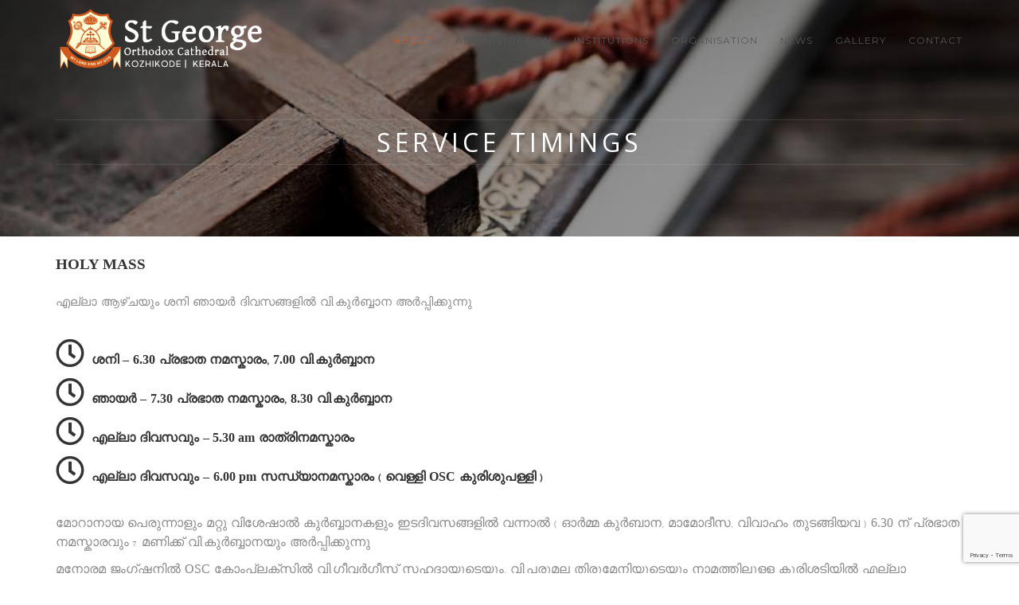

--- FILE ---
content_type: text/html; charset=UTF-8
request_url: https://calicutcathedral.org/about-us/service-timings/
body_size: 13521
content:
<!DOCTYPE html>
<html lang="en-US" class="no-js no-svg">
<head>
<meta charset="UTF-8">
<meta name="viewport" content="width=device-width, initial-scale=1">
<link rel="profile" href="https://gmpg.org/xfn/11">

<title>Service Timings &#8211; Kozhikode Cathedral</title>
<meta name='robots' content='max-image-preview:large' />
<meta name="dlm-version" content="5.1.6"><link rel='dns-prefetch' href='//maps.googleapis.com' />
<link rel='dns-prefetch' href='//fonts.googleapis.com' />
<link rel='dns-prefetch' href='//www.googletagmanager.com' />
<link rel='dns-prefetch' href='//pagead2.googlesyndication.com' />
<link rel="alternate" type="application/rss+xml" title="Kozhikode Cathedral &raquo; Feed" href="https://calicutcathedral.org/feed/" />
<link rel="alternate" type="text/calendar" title="Kozhikode Cathedral &raquo; iCal Feed" href="https://calicutcathedral.org/events/?ical=1" />
<link rel="alternate" title="oEmbed (JSON)" type="application/json+oembed" href="https://calicutcathedral.org/wp-json/oembed/1.0/embed?url=https%3A%2F%2Fcalicutcathedral.org%2Fabout-us%2Fservice-timings%2F" />
<link rel="alternate" title="oEmbed (XML)" type="text/xml+oembed" href="https://calicutcathedral.org/wp-json/oembed/1.0/embed?url=https%3A%2F%2Fcalicutcathedral.org%2Fabout-us%2Fservice-timings%2F&#038;format=xml" />
<style id='wp-img-auto-sizes-contain-inline-css' type='text/css'>
img:is([sizes=auto i],[sizes^="auto," i]){contain-intrinsic-size:3000px 1500px}
/*# sourceURL=wp-img-auto-sizes-contain-inline-css */
</style>
<link rel='stylesheet' id='gs-swiper-css' href='https://calicutcathedral.org/wp-content/plugins/gs-logo-slider/assets/libs/swiper-js/swiper.min.css?ver=3.8.2' type='text/css' media='all' />
<link rel='stylesheet' id='gs-tippyjs-css' href='https://calicutcathedral.org/wp-content/plugins/gs-logo-slider/assets/libs/tippyjs/tippy.css?ver=3.8.2' type='text/css' media='all' />
<link rel='stylesheet' id='gs-logo-public-css' href='https://calicutcathedral.org/wp-content/plugins/gs-logo-slider/assets/css/gs-logo.min.css?ver=3.8.2' type='text/css' media='all' />
<style id='cf-frontend-style-inline-css' type='text/css'>
@font-face {
	font-family: 'ambili';
	font-weight: 400;
	font-display: auto;
	src: url('https://calicutcathedral.org/wp-content/uploads/2020/09/FML-TT-Ambili.woff2') format('woff2'),
		url('https://calicutcathedral.org/wp-content/uploads/2020/09/FML-TT-Ambili.woff') format('woff'),
		url('https://calicutcathedral.org/wp-content/uploads/2020/09/FML-TT-Ambili.ttf') format('truetype'),
		url('https://calicutcathedral.org/wp-content/uploads/2020/09/FML-TT-Ambili.eot?#iefix') format('embedded-opentype'),
		url('https://calicutcathedral.org/wp-content/uploads/2020/09/FML-TT-Ambili.svg') format('svg'),
		url('https://calicutcathedral.org/wp-content/uploads/2020/09/FML-TT-Ambili.otf') format('OpenType');
}
/*# sourceURL=cf-frontend-style-inline-css */
</style>
<style id='wp-emoji-styles-inline-css' type='text/css'>

	img.wp-smiley, img.emoji {
		display: inline !important;
		border: none !important;
		box-shadow: none !important;
		height: 1em !important;
		width: 1em !important;
		margin: 0 0.07em !important;
		vertical-align: -0.1em !important;
		background: none !important;
		padding: 0 !important;
	}
/*# sourceURL=wp-emoji-styles-inline-css */
</style>
<link rel='stylesheet' id='wp-block-library-css' href='https://calicutcathedral.org/wp-includes/css/dist/block-library/style.min.css?ver=6.9' type='text/css' media='all' />
<style id='global-styles-inline-css' type='text/css'>
:root{--wp--preset--aspect-ratio--square: 1;--wp--preset--aspect-ratio--4-3: 4/3;--wp--preset--aspect-ratio--3-4: 3/4;--wp--preset--aspect-ratio--3-2: 3/2;--wp--preset--aspect-ratio--2-3: 2/3;--wp--preset--aspect-ratio--16-9: 16/9;--wp--preset--aspect-ratio--9-16: 9/16;--wp--preset--color--black: #000000;--wp--preset--color--cyan-bluish-gray: #abb8c3;--wp--preset--color--white: #ffffff;--wp--preset--color--pale-pink: #f78da7;--wp--preset--color--vivid-red: #cf2e2e;--wp--preset--color--luminous-vivid-orange: #ff6900;--wp--preset--color--luminous-vivid-amber: #fcb900;--wp--preset--color--light-green-cyan: #7bdcb5;--wp--preset--color--vivid-green-cyan: #00d084;--wp--preset--color--pale-cyan-blue: #8ed1fc;--wp--preset--color--vivid-cyan-blue: #0693e3;--wp--preset--color--vivid-purple: #9b51e0;--wp--preset--gradient--vivid-cyan-blue-to-vivid-purple: linear-gradient(135deg,rgb(6,147,227) 0%,rgb(155,81,224) 100%);--wp--preset--gradient--light-green-cyan-to-vivid-green-cyan: linear-gradient(135deg,rgb(122,220,180) 0%,rgb(0,208,130) 100%);--wp--preset--gradient--luminous-vivid-amber-to-luminous-vivid-orange: linear-gradient(135deg,rgb(252,185,0) 0%,rgb(255,105,0) 100%);--wp--preset--gradient--luminous-vivid-orange-to-vivid-red: linear-gradient(135deg,rgb(255,105,0) 0%,rgb(207,46,46) 100%);--wp--preset--gradient--very-light-gray-to-cyan-bluish-gray: linear-gradient(135deg,rgb(238,238,238) 0%,rgb(169,184,195) 100%);--wp--preset--gradient--cool-to-warm-spectrum: linear-gradient(135deg,rgb(74,234,220) 0%,rgb(151,120,209) 20%,rgb(207,42,186) 40%,rgb(238,44,130) 60%,rgb(251,105,98) 80%,rgb(254,248,76) 100%);--wp--preset--gradient--blush-light-purple: linear-gradient(135deg,rgb(255,206,236) 0%,rgb(152,150,240) 100%);--wp--preset--gradient--blush-bordeaux: linear-gradient(135deg,rgb(254,205,165) 0%,rgb(254,45,45) 50%,rgb(107,0,62) 100%);--wp--preset--gradient--luminous-dusk: linear-gradient(135deg,rgb(255,203,112) 0%,rgb(199,81,192) 50%,rgb(65,88,208) 100%);--wp--preset--gradient--pale-ocean: linear-gradient(135deg,rgb(255,245,203) 0%,rgb(182,227,212) 50%,rgb(51,167,181) 100%);--wp--preset--gradient--electric-grass: linear-gradient(135deg,rgb(202,248,128) 0%,rgb(113,206,126) 100%);--wp--preset--gradient--midnight: linear-gradient(135deg,rgb(2,3,129) 0%,rgb(40,116,252) 100%);--wp--preset--font-size--small: 13px;--wp--preset--font-size--medium: 20px;--wp--preset--font-size--large: 36px;--wp--preset--font-size--x-large: 42px;--wp--preset--spacing--20: 0.44rem;--wp--preset--spacing--30: 0.67rem;--wp--preset--spacing--40: 1rem;--wp--preset--spacing--50: 1.5rem;--wp--preset--spacing--60: 2.25rem;--wp--preset--spacing--70: 3.38rem;--wp--preset--spacing--80: 5.06rem;--wp--preset--shadow--natural: 6px 6px 9px rgba(0, 0, 0, 0.2);--wp--preset--shadow--deep: 12px 12px 50px rgba(0, 0, 0, 0.4);--wp--preset--shadow--sharp: 6px 6px 0px rgba(0, 0, 0, 0.2);--wp--preset--shadow--outlined: 6px 6px 0px -3px rgb(255, 255, 255), 6px 6px rgb(0, 0, 0);--wp--preset--shadow--crisp: 6px 6px 0px rgb(0, 0, 0);}:where(.is-layout-flex){gap: 0.5em;}:where(.is-layout-grid){gap: 0.5em;}body .is-layout-flex{display: flex;}.is-layout-flex{flex-wrap: wrap;align-items: center;}.is-layout-flex > :is(*, div){margin: 0;}body .is-layout-grid{display: grid;}.is-layout-grid > :is(*, div){margin: 0;}:where(.wp-block-columns.is-layout-flex){gap: 2em;}:where(.wp-block-columns.is-layout-grid){gap: 2em;}:where(.wp-block-post-template.is-layout-flex){gap: 1.25em;}:where(.wp-block-post-template.is-layout-grid){gap: 1.25em;}.has-black-color{color: var(--wp--preset--color--black) !important;}.has-cyan-bluish-gray-color{color: var(--wp--preset--color--cyan-bluish-gray) !important;}.has-white-color{color: var(--wp--preset--color--white) !important;}.has-pale-pink-color{color: var(--wp--preset--color--pale-pink) !important;}.has-vivid-red-color{color: var(--wp--preset--color--vivid-red) !important;}.has-luminous-vivid-orange-color{color: var(--wp--preset--color--luminous-vivid-orange) !important;}.has-luminous-vivid-amber-color{color: var(--wp--preset--color--luminous-vivid-amber) !important;}.has-light-green-cyan-color{color: var(--wp--preset--color--light-green-cyan) !important;}.has-vivid-green-cyan-color{color: var(--wp--preset--color--vivid-green-cyan) !important;}.has-pale-cyan-blue-color{color: var(--wp--preset--color--pale-cyan-blue) !important;}.has-vivid-cyan-blue-color{color: var(--wp--preset--color--vivid-cyan-blue) !important;}.has-vivid-purple-color{color: var(--wp--preset--color--vivid-purple) !important;}.has-black-background-color{background-color: var(--wp--preset--color--black) !important;}.has-cyan-bluish-gray-background-color{background-color: var(--wp--preset--color--cyan-bluish-gray) !important;}.has-white-background-color{background-color: var(--wp--preset--color--white) !important;}.has-pale-pink-background-color{background-color: var(--wp--preset--color--pale-pink) !important;}.has-vivid-red-background-color{background-color: var(--wp--preset--color--vivid-red) !important;}.has-luminous-vivid-orange-background-color{background-color: var(--wp--preset--color--luminous-vivid-orange) !important;}.has-luminous-vivid-amber-background-color{background-color: var(--wp--preset--color--luminous-vivid-amber) !important;}.has-light-green-cyan-background-color{background-color: var(--wp--preset--color--light-green-cyan) !important;}.has-vivid-green-cyan-background-color{background-color: var(--wp--preset--color--vivid-green-cyan) !important;}.has-pale-cyan-blue-background-color{background-color: var(--wp--preset--color--pale-cyan-blue) !important;}.has-vivid-cyan-blue-background-color{background-color: var(--wp--preset--color--vivid-cyan-blue) !important;}.has-vivid-purple-background-color{background-color: var(--wp--preset--color--vivid-purple) !important;}.has-black-border-color{border-color: var(--wp--preset--color--black) !important;}.has-cyan-bluish-gray-border-color{border-color: var(--wp--preset--color--cyan-bluish-gray) !important;}.has-white-border-color{border-color: var(--wp--preset--color--white) !important;}.has-pale-pink-border-color{border-color: var(--wp--preset--color--pale-pink) !important;}.has-vivid-red-border-color{border-color: var(--wp--preset--color--vivid-red) !important;}.has-luminous-vivid-orange-border-color{border-color: var(--wp--preset--color--luminous-vivid-orange) !important;}.has-luminous-vivid-amber-border-color{border-color: var(--wp--preset--color--luminous-vivid-amber) !important;}.has-light-green-cyan-border-color{border-color: var(--wp--preset--color--light-green-cyan) !important;}.has-vivid-green-cyan-border-color{border-color: var(--wp--preset--color--vivid-green-cyan) !important;}.has-pale-cyan-blue-border-color{border-color: var(--wp--preset--color--pale-cyan-blue) !important;}.has-vivid-cyan-blue-border-color{border-color: var(--wp--preset--color--vivid-cyan-blue) !important;}.has-vivid-purple-border-color{border-color: var(--wp--preset--color--vivid-purple) !important;}.has-vivid-cyan-blue-to-vivid-purple-gradient-background{background: var(--wp--preset--gradient--vivid-cyan-blue-to-vivid-purple) !important;}.has-light-green-cyan-to-vivid-green-cyan-gradient-background{background: var(--wp--preset--gradient--light-green-cyan-to-vivid-green-cyan) !important;}.has-luminous-vivid-amber-to-luminous-vivid-orange-gradient-background{background: var(--wp--preset--gradient--luminous-vivid-amber-to-luminous-vivid-orange) !important;}.has-luminous-vivid-orange-to-vivid-red-gradient-background{background: var(--wp--preset--gradient--luminous-vivid-orange-to-vivid-red) !important;}.has-very-light-gray-to-cyan-bluish-gray-gradient-background{background: var(--wp--preset--gradient--very-light-gray-to-cyan-bluish-gray) !important;}.has-cool-to-warm-spectrum-gradient-background{background: var(--wp--preset--gradient--cool-to-warm-spectrum) !important;}.has-blush-light-purple-gradient-background{background: var(--wp--preset--gradient--blush-light-purple) !important;}.has-blush-bordeaux-gradient-background{background: var(--wp--preset--gradient--blush-bordeaux) !important;}.has-luminous-dusk-gradient-background{background: var(--wp--preset--gradient--luminous-dusk) !important;}.has-pale-ocean-gradient-background{background: var(--wp--preset--gradient--pale-ocean) !important;}.has-electric-grass-gradient-background{background: var(--wp--preset--gradient--electric-grass) !important;}.has-midnight-gradient-background{background: var(--wp--preset--gradient--midnight) !important;}.has-small-font-size{font-size: var(--wp--preset--font-size--small) !important;}.has-medium-font-size{font-size: var(--wp--preset--font-size--medium) !important;}.has-large-font-size{font-size: var(--wp--preset--font-size--large) !important;}.has-x-large-font-size{font-size: var(--wp--preset--font-size--x-large) !important;}
/*# sourceURL=global-styles-inline-css */
</style>

<style id='classic-theme-styles-inline-css' type='text/css'>
/*! This file is auto-generated */
.wp-block-button__link{color:#fff;background-color:#32373c;border-radius:9999px;box-shadow:none;text-decoration:none;padding:calc(.667em + 2px) calc(1.333em + 2px);font-size:1.125em}.wp-block-file__button{background:#32373c;color:#fff;text-decoration:none}
/*# sourceURL=/wp-includes/css/classic-themes.min.css */
</style>
<link rel='stylesheet' id='contact-form-7-css' href='https://calicutcathedral.org/wp-content/plugins/contact-form-7/includes/css/styles.css?ver=6.1.4' type='text/css' media='all' />
<link rel='stylesheet' id='easy-facebook-likebox-custom-fonts-css' href='https://calicutcathedral.org/wp-content/plugins/easy-facebook-likebox/frontend/assets/css/esf-custom-fonts.css?ver=6.9' type='text/css' media='all' />
<link rel='stylesheet' id='easy-facebook-likebox-popup-styles-css' href='https://calicutcathedral.org/wp-content/plugins/easy-facebook-likebox/facebook/frontend/assets/css/esf-free-popup.css?ver=6.7.2' type='text/css' media='all' />
<link rel='stylesheet' id='easy-facebook-likebox-frontend-css' href='https://calicutcathedral.org/wp-content/plugins/easy-facebook-likebox/facebook/frontend/assets/css/easy-facebook-likebox-frontend.css?ver=6.7.2' type='text/css' media='all' />
<link rel='stylesheet' id='easy-facebook-likebox-customizer-style-css' href='https://calicutcathedral.org/wp-admin/admin-ajax.php?action=easy-facebook-likebox-customizer-style&#038;ver=6.7.2' type='text/css' media='all' />
<link rel='stylesheet' id='rs-plugin-settings-css' href='https://calicutcathedral.org/wp-content/plugins/revslider/public/assets/css/rs6.css?ver=6.2.23' type='text/css' media='all' />
<style id='rs-plugin-settings-inline-css' type='text/css'>
#rs-demo-id {}
/*# sourceURL=rs-plugin-settings-inline-css */
</style>
<link rel='stylesheet' id='uaf_client_css-css' href='https://calicutcathedral.org/wp-content/uploads/useanyfont/uaf.css?ver=1769067590' type='text/css' media='all' />
<link rel='stylesheet' id='blessing-fonts-css' href='https://fonts.googleapis.com/css?family=Open+Sans%3A300%2C300italic%2C400%2C400italic%2C600%2C600italic%2C700%2C700italic%2C800%2C800italic%7CRoboto+Slab%3A100%2C300%2C400%2C700%7CMontserrat%3A400%2C700%7CMerriweather%3A400%2C700%2C900%2C400italic%2C700italic%2C900italic&#038;subset=latin%2Clatin-ext' type='text/css' media='all' />
<link rel='stylesheet' id='blessing-bootstrap-css' href='https://calicutcathedral.org/wp-content/themes/blessing/assets/css/bootstrap.css?ver=1.0' type='text/css' media='all' />
<link rel='stylesheet' id='vc_font_awesome_5_shims-css' href='https://calicutcathedral.org/wp-content/plugins/js_composer/assets/lib/bower/font-awesome/css/v4-shims.min.css?ver=6.4.0' type='text/css' media='all' />
<link rel='stylesheet' id='vc_font_awesome_5-css' href='https://calicutcathedral.org/wp-content/plugins/js_composer/assets/lib/bower/font-awesome/css/all.min.css?ver=6.4.0' type='text/css' media='all' />
<link rel='stylesheet' id='blessing-font-awesome-css' href='https://calicutcathedral.org/wp-content/themes/blessing/assets/css/font-awesome.min.css?ver=1.0' type='text/css' media='all' />
<link rel='stylesheet' id='blessing-owl-carousel-css' href='https://calicutcathedral.org/wp-content/themes/blessing/assets/css/owl.carousel.css?ver=1.0' type='text/css' media='all' />
<link rel='stylesheet' id='blessing-animate-css' href='https://calicutcathedral.org/wp-content/themes/blessing/assets/css/animate.min.css?ver=1.0' type='text/css' media='all' />
<link rel='stylesheet' id='blessing-magnific-css' href='https://calicutcathedral.org/wp-content/themes/blessing/assets/css/magnific-popup.css?ver=1.0' type='text/css' media='all' />
<link rel='stylesheet' id='blessing-normalize-css' href='https://calicutcathedral.org/wp-content/themes/blessing/assets/css/normalize.min.css?ver=1.0' type='text/css' media='all' />
<link rel='stylesheet' id='blessing-mediaelementplayer-css' href='https://calicutcathedral.org/wp-content/themes/blessing/assets/css/mediaelementplayer.css?ver=1.0' type='text/css' media='all' />
<link rel='stylesheet' id='blessing-style-css' href='https://calicutcathedral.org/wp-content/themes/blessing/style.css?ver=6.9' type='text/css' media='all' />
<style id='blessing-style-inline-css' type='text/css'>

    	::selection {
			color: #fff;
			background:  #bf3f00;
		}
		::-moz-selection {
			color: #fff;
			background:  #bf3f00;
		}

		/* default color: #8ec92f */
		/* Color */
		a{color: #bf3f00;}
		a:hover{color:#222;}
		
		.event-list span.time:before,		
		.countdown li span,
		blockquote:before, .text-title h2,
		.hover .btn-view-details,
		.pagination li a, .woocommerce .star-rating span, .woocommerce .star-rating::before,
		.price .woocommerce-Price-amount, .site-header .info ul.info-list li i
		{color: #bf3f00;}

		#mainmenu > li.current-menu-ancestor > a, #mainmenu > li > a:hover, .site-header .social a:hover,
		#mainmenu > li.current-menu-item > a, header.cbp-af-header.cbp-af-header-shrink #mainmenu > li > a:hover,
		.site-header.cbp-af-header.cbp-af-header-shrink #mainmenu > li.current-menu-item > a 
		{color: #d1581c;}

		/* Background Color */
		.bg-color, .custom-carousel-2 .item-blog .date,
		.custom-col-3 i:hover, 
		.content-group-1 .date-wrap .date,
		.event-item .right-col,
		.btn-custom, a.btn-icon:hover,
		.lessons-list .media a, .button.btn.btn-line:hover,
		#page-events, #page-blog, #menu-btn.active,
		#sidebar .wp-tag-cloud li a,
		.date-box, #filters a.selected,
		.f_box, .featured-box-pic .btn-custom,
		.event-list .date .month,
		.testi-slider .flex-control-paging li a.flex-active,
		.info-box:hover, .info-box .price,
		.pagination li.active a, .pagination li.active a:hover, 
		.pagination li span.current, 
		.pagination li span.current:hover,
		.st-btn, .fc-widget-header, #back-to-top, #btn-search,
		.woocommerce #respond input#submit, .woocommerce a.button, 
		.woocommerce button.button, .woocommerce input.button, .woocommerce-cart .wc-proceed-to-checkout a.checkout-button,
		.woocommerce #respond input#submit.alt, .woocommerce a.button.alt, .woocommerce button.button.alt, .woocommerce input.button.alt
		{background-color:  #bf3f00;}

		/* Border Color */
		.title-text:before,
		.title-text:after,
		.custom-col-3:hover,
		.custom-col-3 i:hover,
		.countdown-container h3,
		a.btn-icon:hover, .blog-post article:hover,
		.hover .btn-view-details,
		.custom-carousel-2 .item-blog:hover,
		.pagination li.active a, .pagination li.active a:hover, 
		.pagination li span.current, .pagination li span.current:hover, .button.btn.btn-line:hover
		{border-color:  #bf3f00;}	
		
		body.royal_preloader{background-color: #212121;}

		@media only screen and (max-width: 992px) {
			#mainmenu li a, #mainmenu > li > a, .site-header .social a {
				color:#555 !important;
			}
			#mainmenu li ul li a:hover{
				color:#d1581c !important;
			}	
			#mainmenu > li.current-menu-ancestor > a, #mainmenu li a:hover, #mainmenu li li a:hover, #mainmenu li li.current-menu-item > a{
				color:#d1581c !important;
			}	
			.site-header .info, .site-header .info ul.info-list li span, 
			.site-header .info ul.info-list li strong, .site-header .info .social a{
				color:#555 !important;
			}
		}

		@media only screen and (min-width: 993px) {
			#mainmenu li li a{
				background-color: rgba(255,255,255,0.83);
				color:#3f3f3f;
			}
			#mainmenu li li a:hover, #mainmenu li li.current-menu-item > a {				
				color:#bf3f00;
				background:rgba(255,255,255,0.83);
			}
		}
/*# sourceURL=blessing-style-inline-css */
</style>
<link rel='stylesheet' id='esf-custom-fonts-css' href='https://calicutcathedral.org/wp-content/plugins/easy-facebook-likebox/frontend/assets/css/esf-custom-fonts.css?ver=6.9' type='text/css' media='all' />
<link rel='stylesheet' id='esf-insta-frontend-css' href='https://calicutcathedral.org/wp-content/plugins/easy-facebook-likebox//instagram/frontend/assets/css/esf-insta-frontend.css?ver=6.9' type='text/css' media='all' />
<link rel='stylesheet' id='esf-insta-customizer-style-css' href='https://calicutcathedral.org/wp-admin/admin-ajax.php?action=esf-insta-customizer-style&#038;ver=6.9' type='text/css' media='all' />
<link rel='stylesheet' id='boldgrid-components-css' href='https://calicutcathedral.org/wp-content/plugins/post-and-page-builder/assets/css/components.min.css?ver=2.16.5' type='text/css' media='all' />
<link rel='stylesheet' id='font-awesome-css' href='https://calicutcathedral.org/wp-content/plugins/post-and-page-builder/assets/css/font-awesome.min.css?ver=4.7' type='text/css' media='all' />
<link rel='stylesheet' id='boldgrid-fe-css' href='https://calicutcathedral.org/wp-content/plugins/post-and-page-builder/assets/css/editor-fe.min.css?ver=1.27.10' type='text/css' media='all' />
<link rel='stylesheet' id='boldgrid-custom-styles-css' href='https://calicutcathedral.org/wp-content/plugins/post-and-page-builder/assets/css/custom-styles.css?ver=6.9' type='text/css' media='all' />
<script type="text/javascript" src="https://calicutcathedral.org/wp-includes/js/jquery/jquery.min.js?ver=3.7.1" id="jquery-core-js"></script>
<script type="text/javascript" src="https://calicutcathedral.org/wp-includes/js/jquery/jquery-migrate.min.js?ver=3.4.1" id="jquery-migrate-js"></script>
<script type="text/javascript" src="https://calicutcathedral.org/wp-content/plugins/easy-facebook-likebox/facebook/frontend/assets/js/esf-free-popup.min.js?ver=6.7.2" id="easy-facebook-likebox-popup-script-js"></script>
<script type="text/javascript" id="easy-facebook-likebox-public-script-js-extra">
/* <![CDATA[ */
var public_ajax = {"ajax_url":"https://calicutcathedral.org/wp-admin/admin-ajax.php","efbl_is_fb_pro":""};
//# sourceURL=easy-facebook-likebox-public-script-js-extra
/* ]]> */
</script>
<script type="text/javascript" src="https://calicutcathedral.org/wp-content/plugins/easy-facebook-likebox/facebook/frontend/assets/js/public.js?ver=6.7.2" id="easy-facebook-likebox-public-script-js"></script>
<script type="text/javascript" id="3d-flip-book-client-locale-loader-js-extra">
/* <![CDATA[ */
var FB3D_CLIENT_LOCALE = {"ajaxurl":"https://calicutcathedral.org/wp-admin/admin-ajax.php","dictionary":{"Table of contents":"Table of contents","Close":"Close","Bookmarks":"Bookmarks","Thumbnails":"Thumbnails","Search":"Search","Share":"Share","Facebook":"Facebook","Twitter":"Twitter","Email":"Email","Play":"Play","Previous page":"Previous page","Next page":"Next page","Zoom in":"Zoom in","Zoom out":"Zoom out","Fit view":"Fit view","Auto play":"Auto play","Full screen":"Full screen","More":"More","Smart pan":"Smart pan","Single page":"Single page","Sounds":"Sounds","Stats":"Stats","Print":"Print","Download":"Download","Goto first page":"Goto first page","Goto last page":"Goto last page"},"images":"https://calicutcathedral.org/wp-content/plugins/interactive-3d-flipbook-powered-physics-engine/assets/images/","jsData":{"urls":[],"posts":{"ids_mis":[],"ids":[]},"pages":[],"firstPages":[],"bookCtrlProps":[],"bookTemplates":[]},"key":"3d-flip-book","pdfJS":{"pdfJsLib":"https://calicutcathedral.org/wp-content/plugins/interactive-3d-flipbook-powered-physics-engine/assets/js/pdf.min.js?ver=4.3.136","pdfJsWorker":"https://calicutcathedral.org/wp-content/plugins/interactive-3d-flipbook-powered-physics-engine/assets/js/pdf.worker.js?ver=4.3.136","stablePdfJsLib":"https://calicutcathedral.org/wp-content/plugins/interactive-3d-flipbook-powered-physics-engine/assets/js/stable/pdf.min.js?ver=2.5.207","stablePdfJsWorker":"https://calicutcathedral.org/wp-content/plugins/interactive-3d-flipbook-powered-physics-engine/assets/js/stable/pdf.worker.js?ver=2.5.207","pdfJsCMapUrl":"https://calicutcathedral.org/wp-content/plugins/interactive-3d-flipbook-powered-physics-engine/assets/cmaps/"},"cacheurl":"https://calicutcathedral.org/wp-content/uploads/3d-flip-book/cache/","pluginsurl":"https://calicutcathedral.org/wp-content/plugins/","pluginurl":"https://calicutcathedral.org/wp-content/plugins/interactive-3d-flipbook-powered-physics-engine/","thumbnailSize":{"width":"150","height":"150"},"version":"1.16.17"};
//# sourceURL=3d-flip-book-client-locale-loader-js-extra
/* ]]> */
</script>
<script type="text/javascript" src="https://calicutcathedral.org/wp-content/plugins/interactive-3d-flipbook-powered-physics-engine/assets/js/client-locale-loader.js?ver=1.16.17" id="3d-flip-book-client-locale-loader-js" async="async" data-wp-strategy="async"></script>
<script type="text/javascript" src="https://calicutcathedral.org/wp-content/plugins/revslider/public/assets/js/rbtools.min.js?ver=6.2.23" id="tp-tools-js"></script>
<script type="text/javascript" src="https://calicutcathedral.org/wp-content/plugins/revslider/public/assets/js/rs6.min.js?ver=6.2.23" id="revmin-js"></script>
<script type="text/javascript" src="https://maps.googleapis.com/maps/api/js?key=AIzaSyDoTcWP6G_zBGOd8Vj-Novk9Gx328EefPA&amp;ver=1.0" id="blessing-mapapi-js"></script>
<script type="text/javascript" src="https://calicutcathedral.org/wp-content/themes/blessing/assets/js/magnific-popup.js?ver=1.0" id="blessing-magnific-js"></script>
<script type="text/javascript" src="https://calicutcathedral.org/wp-content/themes/blessing/assets/js/royal_preloader.min.js?ver=1.0" id="blessing-royal-preloader-js"></script>
<script type="text/javascript" src="https://calicutcathedral.org/wp-content/themes/blessing/assets/js/jquery.countdown.min.js?ver=1.0" id="blessing-countdown-js"></script>
<script type="text/javascript" src="https://calicutcathedral.org/wp-content/plugins/easy-facebook-likebox/frontend/assets/js/imagesloaded.pkgd.min.js?ver=6.9" id="imagesloaded.pkgd.min-js"></script>
<script type="text/javascript" id="esf-insta-public-js-extra">
/* <![CDATA[ */
var esf_insta = {"ajax_url":"https://calicutcathedral.org/wp-admin/admin-ajax.php","version":"free","nonce":"894cd9d2e0"};
//# sourceURL=esf-insta-public-js-extra
/* ]]> */
</script>
<script type="text/javascript" src="https://calicutcathedral.org/wp-content/plugins/easy-facebook-likebox//instagram/frontend/assets/js/esf-insta-public.js?ver=1" id="esf-insta-public-js"></script>
<link rel="https://api.w.org/" href="https://calicutcathedral.org/wp-json/" /><link rel="alternate" title="JSON" type="application/json" href="https://calicutcathedral.org/wp-json/wp/v2/pages/530" /><link rel="EditURI" type="application/rsd+xml" title="RSD" href="https://calicutcathedral.org/xmlrpc.php?rsd" />
<meta name="generator" content="WordPress 6.9" />
<link rel="canonical" href="https://calicutcathedral.org/about-us/service-timings/" />
<link rel='shortlink' href='https://calicutcathedral.org/?p=530' />
<meta name="generator" content="Site Kit by Google 1.170.0" /><meta name="tec-api-version" content="v1"><meta name="tec-api-origin" content="https://calicutcathedral.org"><link rel="alternate" href="https://calicutcathedral.org/wp-json/tribe/events/v1/" /><!-- Analytics by WP Statistics - https://wp-statistics.com -->

<!-- Google AdSense meta tags added by Site Kit -->
<meta name="google-adsense-platform-account" content="ca-host-pub-2644536267352236">
<meta name="google-adsense-platform-domain" content="sitekit.withgoogle.com">
<!-- End Google AdSense meta tags added by Site Kit -->
<meta name="generator" content="Powered by WPBakery Page Builder - drag and drop page builder for WordPress."/>

<!-- Google AdSense snippet added by Site Kit -->
<script type="text/javascript" async="async" src="https://pagead2.googlesyndication.com/pagead/js/adsbygoogle.js?client=ca-pub-5942882832995358&amp;host=ca-host-pub-2644536267352236" crossorigin="anonymous"></script>

<!-- End Google AdSense snippet added by Site Kit -->
<meta name="generator" content="Powered by Slider Revolution 6.2.23 - responsive, Mobile-Friendly Slider Plugin for WordPress with comfortable drag and drop interface." />
<link rel="icon" href="https://calicutcathedral.org/wp-content/uploads/2020/09/fav-150x150.png" sizes="32x32" />
<link rel="icon" href="https://calicutcathedral.org/wp-content/uploads/2020/09/fav.png" sizes="192x192" />
<link rel="apple-touch-icon" href="https://calicutcathedral.org/wp-content/uploads/2020/09/fav.png" />
<meta name="msapplication-TileImage" content="https://calicutcathedral.org/wp-content/uploads/2020/09/fav.png" />
<script type="text/javascript">function setREVStartSize(e){
			//window.requestAnimationFrame(function() {				 
				window.RSIW = window.RSIW===undefined ? window.innerWidth : window.RSIW;	
				window.RSIH = window.RSIH===undefined ? window.innerHeight : window.RSIH;	
				try {								
					var pw = document.getElementById(e.c).parentNode.offsetWidth,
						newh;
					pw = pw===0 || isNaN(pw) ? window.RSIW : pw;
					e.tabw = e.tabw===undefined ? 0 : parseInt(e.tabw);
					e.thumbw = e.thumbw===undefined ? 0 : parseInt(e.thumbw);
					e.tabh = e.tabh===undefined ? 0 : parseInt(e.tabh);
					e.thumbh = e.thumbh===undefined ? 0 : parseInt(e.thumbh);
					e.tabhide = e.tabhide===undefined ? 0 : parseInt(e.tabhide);
					e.thumbhide = e.thumbhide===undefined ? 0 : parseInt(e.thumbhide);
					e.mh = e.mh===undefined || e.mh=="" || e.mh==="auto" ? 0 : parseInt(e.mh,0);		
					if(e.layout==="fullscreen" || e.l==="fullscreen") 						
						newh = Math.max(e.mh,window.RSIH);					
					else{					
						e.gw = Array.isArray(e.gw) ? e.gw : [e.gw];
						for (var i in e.rl) if (e.gw[i]===undefined || e.gw[i]===0) e.gw[i] = e.gw[i-1];					
						e.gh = e.el===undefined || e.el==="" || (Array.isArray(e.el) && e.el.length==0)? e.gh : e.el;
						e.gh = Array.isArray(e.gh) ? e.gh : [e.gh];
						for (var i in e.rl) if (e.gh[i]===undefined || e.gh[i]===0) e.gh[i] = e.gh[i-1];
											
						var nl = new Array(e.rl.length),
							ix = 0,						
							sl;					
						e.tabw = e.tabhide>=pw ? 0 : e.tabw;
						e.thumbw = e.thumbhide>=pw ? 0 : e.thumbw;
						e.tabh = e.tabhide>=pw ? 0 : e.tabh;
						e.thumbh = e.thumbhide>=pw ? 0 : e.thumbh;					
						for (var i in e.rl) nl[i] = e.rl[i]<window.RSIW ? 0 : e.rl[i];
						sl = nl[0];									
						for (var i in nl) if (sl>nl[i] && nl[i]>0) { sl = nl[i]; ix=i;}															
						var m = pw>(e.gw[ix]+e.tabw+e.thumbw) ? 1 : (pw-(e.tabw+e.thumbw)) / (e.gw[ix]);					
						newh =  (e.gh[ix] * m) + (e.tabh + e.thumbh);
					}				
					if(window.rs_init_css===undefined) window.rs_init_css = document.head.appendChild(document.createElement("style"));					
					document.getElementById(e.c).height = newh+"px";
					window.rs_init_css.innerHTML += "#"+e.c+"_wrapper { height: "+newh+"px }";				
				} catch(e){
					console.log("Failure at Presize of Slider:" + e)
				}					   
			//});
		  };</script>
<noscript><style> .wpb_animate_when_almost_visible { opacity: 1; }</style></noscript></head>

<body class="wp-singular page-template page-template-template page-template-page page-template-fullwidth page-template-templatepagefullwidth-php page page-id-530 page-child parent-pageid-325 wp-theme-blessing tribe-no-js boldgrid-ppb royal_preloader wpb-js-composer js-comp-ver-6.4.0 vc_responsive boldgrid-editor-template">
    
<div id="wrapper">
        	<!-- header begin -->
        <header class="menu-back cbp-af-header show_topbar_mobile no-header-social site-header">        
            <div class="container">
                <span id="menu-btn"></span>
                <div class="row">
                    <div class="col-md-3">
                        <!-- logo begin -->
                        <div id="logo">
                            <div class="inner">
                                <a href="https://calicutcathedral.org/">
                                                                            <img src="https://calicutcathedral.org/wp-content/uploads/2020/09/logo-.png" alt="Kozhikode Cathedral" class="logo-1">
                                                                
                                                                            <img src="https://calicutcathedral.org/wp-content/uploads/2020/09/logo-11.png" alt="" class="logo-2">
                                     
                                </a>
                            </div>
                        </div>
                        <!-- logo close -->
                    </div>

                    <div class="col-md-9">
                        <!-- mainmenu begin -->
                        <div id="mainmenu-container">
                            <ul id="mainmenu" class="menu"><li id="menu-item-398" class="menu-item menu-item-type-post_type menu-item-object-page menu-item-home menu-item-398"><a href="https://calicutcathedral.org/">Home</a></li>
<li id="menu-item-594" class="menu-item menu-item-type-custom menu-item-object-custom current-menu-ancestor current-menu-parent menu-item-has-children menu-item-594"><a href="#">About</a>
<ul class="sub-menu">
	<li id="menu-item-579" class="menu-item menu-item-type-post_type menu-item-object-page menu-item-579"><a href="https://calicutcathedral.org/about-us/parish-history/">Parish History</a></li>
	<li id="menu-item-605" class="menu-item menu-item-type-post_type menu-item-object-page menu-item-605"><a href="https://calicutcathedral.org/about-us/cathedral-shilpi/">Cathedral Shilpi</a></li>
	<li id="menu-item-1613" class="menu-item menu-item-type-post_type menu-item-object-page menu-item-1613"><a href="https://calicutcathedral.org/about-us/founders/">Founders</a></li>
	<li id="menu-item-1762" class="menu-item menu-item-type-post_type menu-item-object-page menu-item-1762"><a href="https://calicutcathedral.org/about-us/parish-priests-sisters/">Parish Priests / Sisters</a></li>
	<li id="menu-item-569" class="menu-item menu-item-type-post_type menu-item-object-page menu-item-569"><a href="https://calicutcathedral.org/about-us/holy-synod/">Holy Synod</a></li>
	<li id="menu-item-582" class="menu-item menu-item-type-post_type menu-item-object-page current-menu-item page_item page-item-530 current_page_item menu-item-582"><a href="https://calicutcathedral.org/about-us/service-timings/" aria-current="page">Service Timings</a></li>
	<li id="menu-item-2046" class="menu-item menu-item-type-post_type menu-item-object-page menu-item-2046"><a href="https://calicutcathedral.org/about-us/kurishadi/">Kurissupalli</a></li>
</ul>
</li>
<li id="menu-item-595" class="menu-item menu-item-type-custom menu-item-object-custom menu-item-has-children menu-item-595"><a href="#">Administration</a>
<ul class="sub-menu">
	<li id="menu-item-587" class="menu-item menu-item-type-post_type menu-item-object-page menu-item-587"><a href="https://calicutcathedral.org/administration/vicar/">Vicar</a></li>
	<li id="menu-item-581" class="menu-item menu-item-type-post_type menu-item-object-page menu-item-581"><a href="https://calicutcathedral.org/administration/previous-vicars/">Previous Vicars</a></li>
	<li id="menu-item-575" class="menu-item menu-item-type-post_type menu-item-object-page menu-item-575"><a href="https://calicutcathedral.org/administration/office-bearers/">Office Bearers</a></li>
	<li id="menu-item-580" class="menu-item menu-item-type-post_type menu-item-object-page menu-item-580"><a href="https://calicutcathedral.org/administration/previous-office-bearers/">Previous Office Bearers</a></li>
	<li id="menu-item-585" class="menu-item menu-item-type-post_type menu-item-object-page menu-item-585"><a href="https://calicutcathedral.org/administration/staff/">Staff</a></li>
</ul>
</li>
<li id="menu-item-1336" class="menu-item menu-item-type-custom menu-item-object-custom menu-item-has-children menu-item-1336"><a href="#">Institutions</a>
<ul class="sub-menu">
	<li id="menu-item-1353" class="menu-item menu-item-type-post_type menu-item-object-page menu-item-1353"><a href="https://calicutcathedral.org/institutions/st-george-english-medium-school-kozhikode/">St. George English Medium School</a></li>
	<li id="menu-item-1337" class="menu-item menu-item-type-custom menu-item-object-custom menu-item-1337"><a href="http://www.stgeorgemedicalmission.org/">St. George Charitable Dialysis Center</a></li>
	<li id="menu-item-1418" class="menu-item menu-item-type-post_type menu-item-object-page menu-item-1418"><a href="https://calicutcathedral.org/institutions/st-george-charitable-clinic/">St. George Charitable Clinic</a></li>
	<li id="menu-item-1514" class="menu-item menu-item-type-post_type menu-item-object-page menu-item-1514"><a href="https://calicutcathedral.org/institutions/osc-complex/">OSC Complex</a></li>
</ul>
</li>
<li id="menu-item-596" class="menu-item menu-item-type-custom menu-item-object-custom menu-item-has-children menu-item-596"><a href="#">Organisation</a>
<ul class="sub-menu">
	<li id="menu-item-586" class="menu-item menu-item-type-post_type menu-item-object-page menu-item-586"><a href="https://calicutcathedral.org/organisations/sunday-school/">Sunday School</a></li>
	<li id="menu-item-584" class="menu-item menu-item-type-post_type menu-item-object-page menu-item-584"><a href="https://calicutcathedral.org/institutions/st-george-association/">St. George Association</a></li>
	<li id="menu-item-880" class="menu-item menu-item-type-post_type menu-item-object-page menu-item-880"><a href="https://calicutcathedral.org/organisations/youth-movement/">Youth Movement</a></li>
	<li id="menu-item-573" class="menu-item menu-item-type-post_type menu-item-object-page menu-item-573"><a href="https://calicutcathedral.org/organisations/mgocsm/">MGOCSM</a></li>
	<li id="menu-item-572" class="menu-item menu-item-type-post_type menu-item-object-page menu-item-572"><a href="https://calicutcathedral.org/organisations/martha-mariam-vanitha-samajam/">Martha Mariam Vanitha Samajam</a></li>
	<li id="menu-item-885" class="menu-item menu-item-type-post_type menu-item-object-page menu-item-885"><a href="https://calicutcathedral.org/organisations/refreshment-committee/">Refreshment Committee</a></li>
	<li id="menu-item-1734" class="menu-item menu-item-type-post_type menu-item-object-page menu-item-1734"><a href="https://calicutcathedral.org/organisations/cathedralchoir/">Cathedral Choir</a></li>
	<li id="menu-item-566" class="menu-item menu-item-type-post_type menu-item-object-page menu-item-566"><a href="https://calicutcathedral.org/organisations/area-prayer-group/">Area Prayer Group</a></li>
</ul>
</li>
<li id="menu-item-597" class="menu-item menu-item-type-custom menu-item-object-custom menu-item-has-children menu-item-597"><a href="#">News</a>
<ul class="sub-menu">
	<li id="menu-item-598" class="menu-item menu-item-type-post_type menu-item-object-page menu-item-598"><a href="https://calicutcathedral.org/news/">News</a></li>
	<li id="menu-item-2322" class="menu-item menu-item-type-post_type menu-item-object-page menu-item-2322"><a href="https://calicutcathedral.org/cathedralvoice/">Cathedral Voice</a></li>
	<li id="menu-item-567" class="menu-item menu-item-type-post_type menu-item-object-page menu-item-567"><a href="https://calicutcathedral.org/our-event/">Events</a></li>
</ul>
</li>
<li id="menu-item-875" class="menu-item menu-item-type-custom menu-item-object-custom menu-item-has-children menu-item-875"><a href="#">Gallery</a>
<ul class="sub-menu">
	<li id="menu-item-2699" class="menu-item menu-item-type-custom menu-item-object-custom menu-item-2699"><a href="https://www.facebook.com/calicutcathedral">Event Photos</a></li>
	<li id="menu-item-876" class="menu-item menu-item-type-custom menu-item-object-custom menu-item-876"><a href="https://www.youtube.com/channel/UCB4Fzrau3d3ahYqC8ChmSLw">Event Videos</a></li>
	<li id="menu-item-1688" class="menu-item menu-item-type-post_type menu-item-object-page menu-item-1688"><a href="https://calicutcathedral.org/prayerbooks/">Prayer Book</a></li>
</ul>
</li>
<li id="menu-item-309" class="menu-item menu-item-type-post_type menu-item-object-page menu-item-309"><a href="https://calicutcathedral.org/contact/">Contact</a></li>
</ul>                        </div>
                        <!-- mainmenu close -->

                                            </div>
                </div>
            </div>
        </header>
        <!-- header close -->
    
            
            <section id="subheader" data-speed="2" data-type="background"  style="background-image: url(https://calicutcathedral.org/wp-content/uploads/2020/09/bg-subheader.jpg);"  >
                <div class="container">
                    <div class="row">
                        <div class="col-md-12">
                                                            <h1 class="entry-title">Service Timings</h1>
                                                                        
                        </div>
                    </div>
                </div>
            </section>
            <div class="clearfix"></div>
            <main class="main bg-custom-template "
	role="main">
	<div class="bge-content-main">
		<article id="post-530" class="bg-page-article post-530 page type-page status-publish hentry">
			
			<div class="bge-entry-content">
				<div class="boldgrid-section">
<div class="container">
<div class="row">
<div class="col-md-12 col-xs-12 col-sm-12">
<div class="">
<p class=""><span style="font-family: ambili; font-size: 14pt;"><strong><span style="font-family: 'Andale Mono', Times;"><br />
HOLY MASS<br />
</span></strong><br />
<span style="font-size: 12pt;"><span style="font-size: 11pt;">എല്ലാ ആഴ്ചയും ശനി ഞായർ ദിവസങ്ങളിൽ വി.കുർബ്ബാന അർപ്പിക്കുന്നു<br />
</span> </span><br />
</span></p>
<p class=""><span style="font-family: ambili;"><strong><span style="font-size: 14pt; color: #333333;"><span style="font-size: 14pt;"><i class="fa bg-inserted-icon fa-clock-o" style="font-size: 36px;" aria-hidden="true">&nbsp;</i></span><span style="font-size: 12pt;">ശനി &#8211; <span style="font-family: 'Andale Mono', Times;">6.30</span> പ്രഭാത നമസ്കാരം, <span style="font-family: 'Andale Mono', Times;">7.00</span> വി.കുർബ്ബാന</span></span></strong></span></p>
<p class=""><strong><span style="font-family: ambili; font-size: 14pt; color: #333333;"><span style="font-family: ambili; font-size: 14pt;"><span style="font-family: 'Andale Mono', Times;"><i class="fa bg-inserted-icon fa-clock-o" style="font-size: 36px;" aria-hidden="true">&nbsp;</i></span></span><span style="font-size: 12pt;">ഞായർ &#8211; <span style="font-family: 'Andale Mono', Times;">7.30</span> പ്രഭാത നമസ്കാരം, <span style="font-family: 'Andale Mono', Times;">8.30</span> വി.കുർബ്ബാന</span></span></strong></p>
<p class=""><strong><span style="font-family: ambili; font-size: 14pt; color: #333333;"><span style="font-family: ambili; font-size: 14pt;"><span style="font-family: 'Andale Mono', Times;"><i class="fa bg-inserted-icon fa-clock-o" style="font-size: 36px;" aria-hidden="true">&nbsp;</i></span></span><span style="font-size: 12pt;">എല്ലാ ദിവസവും &#8211;<span style="font-family: 'Andale Mono', Times;"> 5.30 am</span> രാത്രിനമസ്കാരം</span></span></strong></p>
<p class=""><strong><span style="font-family: ambili; font-size: 14pt; color: #333333;"><span style="font-family: ambili; font-size: 14pt;"><span style="font-family: 'Andale Mono', Times;"><i class="fa bg-inserted-icon fa-clock-o" style="font-size: 36px;" aria-hidden="true">&nbsp;</i></span></span><span style="font-size: 12pt;">എല്ലാ ദിവസവും &#8211; <span style="font-family: 'Andale Mono', Times;">6.00 pm</span> സന്ധ്യാനമസ്കാരം ( വെള്ളി <span style="font-family: 'Andale Mono', Times;">OSC</span> കുരിശുപള്ളി )</span></span></strong></p>
<p class=""><span style="font-family: ambili; font-size: 12pt;"><br />
മോറാനായ പെരുന്നാളും മറ്റു വിശേഷാൽ കുർബ്ബാനകളും ഇടദിവസങ്ങളിൽ വന്നാൽ ( ഓർമ്മ കുർബാന, മാമോദീസ, വിവാഹം തുടങ്ങിയവ ) <span style="font-family: 'Andale Mono', Times;">6.30</span> ന് പ്രഭാത നമസ്കാരവും 7 മണിക്ക് വി.കുർബ്ബാനയും അർപ്പിക്കുന്നു</span></p>
<p class=""><span style="font-family: ambili; font-size: 12pt;">മനോരമ ജംഗ്ഷനിൽ <span style="font-family: 'Andale Mono', Times;">OSC</span> കോംപ്ലക്സിൽ വി.ഗീവർഗീസ് സഹദായുടെയും, വി.പരുമല തിരുമേനിയുടെയും നാമത്തിലുള്ള കുരിശടിയിൽ എല്ലാ വെള്ളിയാഴ്ചയും വൈകിട്ട് <span style="font-family: 'Andale Mono', Times;">6</span> മണിക്ക് സന്ധ്യാനമസ്കാരം നടത്തുന്നു.</p>
<p></span></p>
</div>
</div>
</div>
</div>
</div>
			</div>
					</article>

			</div>
	</main>
	
	<!-- footer begin -->
    <footer class="site-footer">
	    	    
    	<div class="sub-footer">
    		<div class="container">
	            <div class="row">
	                <div class="col-md-6">
		                <div class="copyright">
		                	© Copyright: St. George Orthodox Church |  Maintained by Media Cell. </br>Powered by: <a href="https://www.dynamic.co.in" target="_blank">Dynamic Media </a>		                </div>
	                </div>
	                <div class="col-md-6">
	                		                        <!-- social icons -->
	                        <div class="social">
	                            	                                                              
	                                <a href="https://www.facebook.com/calicutcathedral" target="_self" ><i class="fa fa-facebook"></i></a>                            
	                                                              
	                                <a href="https://www.instagram.com/calicutcathedral/" target="_self" ><i class="fa fa-instagram"></i></a>                            
	                                                              
	                                <a href="https://www.youtube.com/channel/UCB4Fzrau3d3ahYqC8ChmSLw" target="_self" ><i class="fa fa-youtube"></i></a>                            
	                                                              
	                                <a href="#" target="_self" ><i class="fa fa-envelope-o"></i></a>                            
	                             
	                        </div>
	                        <!-- social icons close -->
	                    	                </div>
	            </div>
	        </div>
    	</div>        
        <a id="back-to-top" href="#" class="show"></a>
    </footer>
    <!-- footer close -->

</div><!-- #wrapper -->

<script type="speculationrules">
{"prefetch":[{"source":"document","where":{"and":[{"href_matches":"/*"},{"not":{"href_matches":["/wp-*.php","/wp-admin/*","/wp-content/uploads/*","/wp-content/*","/wp-content/plugins/*","/wp-content/themes/blessing/*","/*\\?(.+)"]}},{"not":{"selector_matches":"a[rel~=\"nofollow\"]"}},{"not":{"selector_matches":".no-prefetch, .no-prefetch a"}}]},"eagerness":"conservative"}]}
</script>
		<script>
		( function ( body ) {
			'use strict';
			body.className = body.className.replace( /\btribe-no-js\b/, 'tribe-js' );
		} )( document.body );
		</script>
		  
              <script type="text/javascript">
            window.jQuery = window.$ = jQuery;  
            (function($) { "use strict";
            	//Preloader
				Royal_Preloader.config({
					mode           : 'logo',
					logo           : 'https://calicutcathedral.org/wp-content/uploads/2020/09/logo-1.png',
					logo_size      : [187, 40],
					showProgress   : true,
					showPercentage : true,
			        text_colour: '#f8f8f8',
                    background:  '#212121'
				});
            })(jQuery);
        </script>
              
<script> /* <![CDATA[ */var tribe_l10n_datatables = {"aria":{"sort_ascending":": activate to sort column ascending","sort_descending":": activate to sort column descending"},"length_menu":"Show _MENU_ entries","empty_table":"No data available in table","info":"Showing _START_ to _END_ of _TOTAL_ entries","info_empty":"Showing 0 to 0 of 0 entries","info_filtered":"(filtered from _MAX_ total entries)","zero_records":"No matching records found","search":"Search:","all_selected_text":"All items on this page were selected. ","select_all_link":"Select all pages","clear_selection":"Clear Selection.","pagination":{"all":"All","next":"Next","previous":"Previous"},"select":{"rows":{"0":"","_":": Selected %d rows","1":": Selected 1 row"}},"datepicker":{"dayNames":["Sunday","Monday","Tuesday","Wednesday","Thursday","Friday","Saturday"],"dayNamesShort":["Sun","Mon","Tue","Wed","Thu","Fri","Sat"],"dayNamesMin":["S","M","T","W","T","F","S"],"monthNames":["January","February","March","April","May","June","July","August","September","October","November","December"],"monthNamesShort":["January","February","March","April","May","June","July","August","September","October","November","December"],"monthNamesMin":["Jan","Feb","Mar","Apr","May","Jun","Jul","Aug","Sep","Oct","Nov","Dec"],"nextText":"Next","prevText":"Prev","currentText":"Today","closeText":"Done","today":"Today","clear":"Clear"}};/* ]]> */ </script><script type="text/javascript" src="https://calicutcathedral.org/wp-content/plugins/gs-logo-slider/assets/libs/swiper-js/swiper.min.js?ver=3.8.2" id="gs-swiper-js"></script>
<script type="text/javascript" src="https://calicutcathedral.org/wp-content/plugins/gs-logo-slider/assets/libs/tippyjs/tippy-bundle.umd.min.js?ver=3.8.2" id="gs-tippyjs-js"></script>
<script type="text/javascript" src="https://calicutcathedral.org/wp-content/plugins/gs-logo-slider/assets/libs/images-loaded/images-loaded.min.js?ver=3.8.2" id="gs-images-loaded-js"></script>
<script type="text/javascript" src="https://calicutcathedral.org/wp-content/plugins/gs-logo-slider/assets/js/gs-logo.min.js?ver=3.8.2" id="gs-logo-public-js"></script>
<script type="text/javascript" src="https://calicutcathedral.org/wp-content/plugins/the-events-calendar/common/build/js/user-agent.js?ver=da75d0bdea6dde3898df" id="tec-user-agent-js"></script>
<script type="text/javascript" src="https://calicutcathedral.org/wp-includes/js/dist/hooks.min.js?ver=dd5603f07f9220ed27f1" id="wp-hooks-js"></script>
<script type="text/javascript" src="https://calicutcathedral.org/wp-includes/js/dist/i18n.min.js?ver=c26c3dc7bed366793375" id="wp-i18n-js"></script>
<script type="text/javascript" id="wp-i18n-js-after">
/* <![CDATA[ */
wp.i18n.setLocaleData( { 'text direction\u0004ltr': [ 'ltr' ] } );
//# sourceURL=wp-i18n-js-after
/* ]]> */
</script>
<script type="text/javascript" src="https://calicutcathedral.org/wp-content/plugins/contact-form-7/includes/swv/js/index.js?ver=6.1.4" id="swv-js"></script>
<script type="text/javascript" id="contact-form-7-js-before">
/* <![CDATA[ */
var wpcf7 = {
    "api": {
        "root": "https:\/\/calicutcathedral.org\/wp-json\/",
        "namespace": "contact-form-7\/v1"
    },
    "cached": 1
};
//# sourceURL=contact-form-7-js-before
/* ]]> */
</script>
<script type="text/javascript" src="https://calicutcathedral.org/wp-content/plugins/contact-form-7/includes/js/index.js?ver=6.1.4" id="contact-form-7-js"></script>
<script type="text/javascript" id="dlm-xhr-js-extra">
/* <![CDATA[ */
var dlmXHRtranslations = {"error":"An error occurred while trying to download the file. Please try again.","not_found":"Download does not exist.","no_file_path":"No file path defined.","no_file_paths":"No file paths defined.","filetype":"Download is not allowed for this file type.","file_access_denied":"Access denied to this file.","access_denied":"Access denied. You do not have permission to download this file.","security_error":"Something is wrong with the file path.","file_not_found":"File not found."};
//# sourceURL=dlm-xhr-js-extra
/* ]]> */
</script>
<script type="text/javascript" id="dlm-xhr-js-before">
/* <![CDATA[ */
const dlmXHR = {"xhr_links":{"class":["download-link","download-button"]},"prevent_duplicates":true,"ajaxUrl":"https:\/\/calicutcathedral.org\/wp-admin\/admin-ajax.php"}; dlmXHRinstance = {}; const dlmXHRGlobalLinks = "https://calicutcathedral.org/download/"; const dlmNonXHRGlobalLinks = []; dlmXHRgif = "https://calicutcathedral.org/wp-includes/images/spinner.gif"; const dlmXHRProgress = "1"
//# sourceURL=dlm-xhr-js-before
/* ]]> */
</script>
<script type="text/javascript" src="https://calicutcathedral.org/wp-content/plugins/download-monitor/assets/js/dlm-xhr.min.js?ver=5.1.6" id="dlm-xhr-js"></script>
<script type="text/javascript" src="https://calicutcathedral.org/wp-content/themes/blessing/assets/js/bootstrap.min.js?ver=1.0" id="blessing-bootstrap-js"></script>
<script type="text/javascript" src="https://calicutcathedral.org/wp-content/themes/blessing/assets/js/modernizr.custom.js?ver=1.0" id="blessing-modernizr-js"></script>
<script type="text/javascript" src="https://calicutcathedral.org/wp-content/themes/blessing/assets/js/plugins.js?ver=1.0" id="blessing-plugins-js"></script>
<script type="text/javascript" src="https://calicutcathedral.org/wp-content/themes/blessing/assets/js/mediaelement-and-player.js?ver=1.0" id="blessing-mediaelement-js"></script>
<script type="text/javascript" src="https://calicutcathedral.org/wp-content/themes/blessing/assets/js/wow.min.js?ver=1.0" id="blessing-wow-animate-js"></script>
<script type="text/javascript" src="https://calicutcathedral.org/wp-content/themes/blessing/assets/js/blessing-custom.js?ver=1.0" id="blessing-custom-js"></script>
<script type="text/javascript" src="https://www.google.com/recaptcha/api.js?render=6LctKwsaAAAAAN0twAbMPiAH726bHT5TuGlqmRXT&amp;ver=3.0" id="google-recaptcha-js"></script>
<script type="text/javascript" src="https://calicutcathedral.org/wp-includes/js/dist/vendor/wp-polyfill.min.js?ver=3.15.0" id="wp-polyfill-js"></script>
<script type="text/javascript" id="wpcf7-recaptcha-js-before">
/* <![CDATA[ */
var wpcf7_recaptcha = {
    "sitekey": "6LctKwsaAAAAAN0twAbMPiAH726bHT5TuGlqmRXT",
    "actions": {
        "homepage": "homepage",
        "contactform": "contactform"
    }
};
//# sourceURL=wpcf7-recaptcha-js-before
/* ]]> */
</script>
<script type="text/javascript" src="https://calicutcathedral.org/wp-content/plugins/contact-form-7/modules/recaptcha/index.js?ver=6.1.4" id="wpcf7-recaptcha-js"></script>
<script type="text/javascript" id="boldgrid-editor-public-js-extra">
/* <![CDATA[ */
var BoldgridEditorPublic = {"is_boldgrid_theme":"","colors":{"defaults":["rgb(33, 150, 243)","rgb(13, 71, 161)","rgb(187, 222, 251)","rgb(238, 238, 238)","rgb(19, 19, 19)"],"neutral":"white"},"theme":"Blessing"};
//# sourceURL=boldgrid-editor-public-js-extra
/* ]]> */
</script>
<script type="text/javascript" src="https://calicutcathedral.org/wp-content/plugins/post-and-page-builder/assets/dist/public.min.js?ver=1.27.10" id="boldgrid-editor-public-js"></script>
<script id="wp-emoji-settings" type="application/json">
{"baseUrl":"https://s.w.org/images/core/emoji/17.0.2/72x72/","ext":".png","svgUrl":"https://s.w.org/images/core/emoji/17.0.2/svg/","svgExt":".svg","source":{"concatemoji":"https://calicutcathedral.org/wp-includes/js/wp-emoji-release.min.js?ver=6.9"}}
</script>
<script type="module">
/* <![CDATA[ */
/*! This file is auto-generated */
const a=JSON.parse(document.getElementById("wp-emoji-settings").textContent),o=(window._wpemojiSettings=a,"wpEmojiSettingsSupports"),s=["flag","emoji"];function i(e){try{var t={supportTests:e,timestamp:(new Date).valueOf()};sessionStorage.setItem(o,JSON.stringify(t))}catch(e){}}function c(e,t,n){e.clearRect(0,0,e.canvas.width,e.canvas.height),e.fillText(t,0,0);t=new Uint32Array(e.getImageData(0,0,e.canvas.width,e.canvas.height).data);e.clearRect(0,0,e.canvas.width,e.canvas.height),e.fillText(n,0,0);const a=new Uint32Array(e.getImageData(0,0,e.canvas.width,e.canvas.height).data);return t.every((e,t)=>e===a[t])}function p(e,t){e.clearRect(0,0,e.canvas.width,e.canvas.height),e.fillText(t,0,0);var n=e.getImageData(16,16,1,1);for(let e=0;e<n.data.length;e++)if(0!==n.data[e])return!1;return!0}function u(e,t,n,a){switch(t){case"flag":return n(e,"\ud83c\udff3\ufe0f\u200d\u26a7\ufe0f","\ud83c\udff3\ufe0f\u200b\u26a7\ufe0f")?!1:!n(e,"\ud83c\udde8\ud83c\uddf6","\ud83c\udde8\u200b\ud83c\uddf6")&&!n(e,"\ud83c\udff4\udb40\udc67\udb40\udc62\udb40\udc65\udb40\udc6e\udb40\udc67\udb40\udc7f","\ud83c\udff4\u200b\udb40\udc67\u200b\udb40\udc62\u200b\udb40\udc65\u200b\udb40\udc6e\u200b\udb40\udc67\u200b\udb40\udc7f");case"emoji":return!a(e,"\ud83e\u1fac8")}return!1}function f(e,t,n,a){let r;const o=(r="undefined"!=typeof WorkerGlobalScope&&self instanceof WorkerGlobalScope?new OffscreenCanvas(300,150):document.createElement("canvas")).getContext("2d",{willReadFrequently:!0}),s=(o.textBaseline="top",o.font="600 32px Arial",{});return e.forEach(e=>{s[e]=t(o,e,n,a)}),s}function r(e){var t=document.createElement("script");t.src=e,t.defer=!0,document.head.appendChild(t)}a.supports={everything:!0,everythingExceptFlag:!0},new Promise(t=>{let n=function(){try{var e=JSON.parse(sessionStorage.getItem(o));if("object"==typeof e&&"number"==typeof e.timestamp&&(new Date).valueOf()<e.timestamp+604800&&"object"==typeof e.supportTests)return e.supportTests}catch(e){}return null}();if(!n){if("undefined"!=typeof Worker&&"undefined"!=typeof OffscreenCanvas&&"undefined"!=typeof URL&&URL.createObjectURL&&"undefined"!=typeof Blob)try{var e="postMessage("+f.toString()+"("+[JSON.stringify(s),u.toString(),c.toString(),p.toString()].join(",")+"));",a=new Blob([e],{type:"text/javascript"});const r=new Worker(URL.createObjectURL(a),{name:"wpTestEmojiSupports"});return void(r.onmessage=e=>{i(n=e.data),r.terminate(),t(n)})}catch(e){}i(n=f(s,u,c,p))}t(n)}).then(e=>{for(const n in e)a.supports[n]=e[n],a.supports.everything=a.supports.everything&&a.supports[n],"flag"!==n&&(a.supports.everythingExceptFlag=a.supports.everythingExceptFlag&&a.supports[n]);var t;a.supports.everythingExceptFlag=a.supports.everythingExceptFlag&&!a.supports.flag,a.supports.everything||((t=a.source||{}).concatemoji?r(t.concatemoji):t.wpemoji&&t.twemoji&&(r(t.twemoji),r(t.wpemoji)))});
//# sourceURL=https://calicutcathedral.org/wp-includes/js/wp-emoji-loader.min.js
/* ]]> */
</script>
    <style>
            </style>

    <script>
        document.addEventListener("DOMContentLoaded", function(event) {
                    });
    </script>


    
    <style>
            </style>


    <script>
        var accordions_active = null;
        var accordions_tabs_active = null;
    </script>


    




</body>
</html>

<!--
Performance optimized by W3 Total Cache. Learn more: https://www.boldgrid.com/w3-total-cache/?utm_source=w3tc&utm_medium=footer_comment&utm_campaign=free_plugin


Served from: calicutcathedral.org @ 2026-01-31 01:46:12 by W3 Total Cache
-->

--- FILE ---
content_type: text/html; charset=utf-8
request_url: https://www.google.com/recaptcha/api2/anchor?ar=1&k=6LctKwsaAAAAAN0twAbMPiAH726bHT5TuGlqmRXT&co=aHR0cHM6Ly9jYWxpY3V0Y2F0aGVkcmFsLm9yZzo0NDM.&hl=en&v=N67nZn4AqZkNcbeMu4prBgzg&size=invisible&anchor-ms=20000&execute-ms=30000&cb=1ovgwl65loss
body_size: 48654
content:
<!DOCTYPE HTML><html dir="ltr" lang="en"><head><meta http-equiv="Content-Type" content="text/html; charset=UTF-8">
<meta http-equiv="X-UA-Compatible" content="IE=edge">
<title>reCAPTCHA</title>
<style type="text/css">
/* cyrillic-ext */
@font-face {
  font-family: 'Roboto';
  font-style: normal;
  font-weight: 400;
  font-stretch: 100%;
  src: url(//fonts.gstatic.com/s/roboto/v48/KFO7CnqEu92Fr1ME7kSn66aGLdTylUAMa3GUBHMdazTgWw.woff2) format('woff2');
  unicode-range: U+0460-052F, U+1C80-1C8A, U+20B4, U+2DE0-2DFF, U+A640-A69F, U+FE2E-FE2F;
}
/* cyrillic */
@font-face {
  font-family: 'Roboto';
  font-style: normal;
  font-weight: 400;
  font-stretch: 100%;
  src: url(//fonts.gstatic.com/s/roboto/v48/KFO7CnqEu92Fr1ME7kSn66aGLdTylUAMa3iUBHMdazTgWw.woff2) format('woff2');
  unicode-range: U+0301, U+0400-045F, U+0490-0491, U+04B0-04B1, U+2116;
}
/* greek-ext */
@font-face {
  font-family: 'Roboto';
  font-style: normal;
  font-weight: 400;
  font-stretch: 100%;
  src: url(//fonts.gstatic.com/s/roboto/v48/KFO7CnqEu92Fr1ME7kSn66aGLdTylUAMa3CUBHMdazTgWw.woff2) format('woff2');
  unicode-range: U+1F00-1FFF;
}
/* greek */
@font-face {
  font-family: 'Roboto';
  font-style: normal;
  font-weight: 400;
  font-stretch: 100%;
  src: url(//fonts.gstatic.com/s/roboto/v48/KFO7CnqEu92Fr1ME7kSn66aGLdTylUAMa3-UBHMdazTgWw.woff2) format('woff2');
  unicode-range: U+0370-0377, U+037A-037F, U+0384-038A, U+038C, U+038E-03A1, U+03A3-03FF;
}
/* math */
@font-face {
  font-family: 'Roboto';
  font-style: normal;
  font-weight: 400;
  font-stretch: 100%;
  src: url(//fonts.gstatic.com/s/roboto/v48/KFO7CnqEu92Fr1ME7kSn66aGLdTylUAMawCUBHMdazTgWw.woff2) format('woff2');
  unicode-range: U+0302-0303, U+0305, U+0307-0308, U+0310, U+0312, U+0315, U+031A, U+0326-0327, U+032C, U+032F-0330, U+0332-0333, U+0338, U+033A, U+0346, U+034D, U+0391-03A1, U+03A3-03A9, U+03B1-03C9, U+03D1, U+03D5-03D6, U+03F0-03F1, U+03F4-03F5, U+2016-2017, U+2034-2038, U+203C, U+2040, U+2043, U+2047, U+2050, U+2057, U+205F, U+2070-2071, U+2074-208E, U+2090-209C, U+20D0-20DC, U+20E1, U+20E5-20EF, U+2100-2112, U+2114-2115, U+2117-2121, U+2123-214F, U+2190, U+2192, U+2194-21AE, U+21B0-21E5, U+21F1-21F2, U+21F4-2211, U+2213-2214, U+2216-22FF, U+2308-230B, U+2310, U+2319, U+231C-2321, U+2336-237A, U+237C, U+2395, U+239B-23B7, U+23D0, U+23DC-23E1, U+2474-2475, U+25AF, U+25B3, U+25B7, U+25BD, U+25C1, U+25CA, U+25CC, U+25FB, U+266D-266F, U+27C0-27FF, U+2900-2AFF, U+2B0E-2B11, U+2B30-2B4C, U+2BFE, U+3030, U+FF5B, U+FF5D, U+1D400-1D7FF, U+1EE00-1EEFF;
}
/* symbols */
@font-face {
  font-family: 'Roboto';
  font-style: normal;
  font-weight: 400;
  font-stretch: 100%;
  src: url(//fonts.gstatic.com/s/roboto/v48/KFO7CnqEu92Fr1ME7kSn66aGLdTylUAMaxKUBHMdazTgWw.woff2) format('woff2');
  unicode-range: U+0001-000C, U+000E-001F, U+007F-009F, U+20DD-20E0, U+20E2-20E4, U+2150-218F, U+2190, U+2192, U+2194-2199, U+21AF, U+21E6-21F0, U+21F3, U+2218-2219, U+2299, U+22C4-22C6, U+2300-243F, U+2440-244A, U+2460-24FF, U+25A0-27BF, U+2800-28FF, U+2921-2922, U+2981, U+29BF, U+29EB, U+2B00-2BFF, U+4DC0-4DFF, U+FFF9-FFFB, U+10140-1018E, U+10190-1019C, U+101A0, U+101D0-101FD, U+102E0-102FB, U+10E60-10E7E, U+1D2C0-1D2D3, U+1D2E0-1D37F, U+1F000-1F0FF, U+1F100-1F1AD, U+1F1E6-1F1FF, U+1F30D-1F30F, U+1F315, U+1F31C, U+1F31E, U+1F320-1F32C, U+1F336, U+1F378, U+1F37D, U+1F382, U+1F393-1F39F, U+1F3A7-1F3A8, U+1F3AC-1F3AF, U+1F3C2, U+1F3C4-1F3C6, U+1F3CA-1F3CE, U+1F3D4-1F3E0, U+1F3ED, U+1F3F1-1F3F3, U+1F3F5-1F3F7, U+1F408, U+1F415, U+1F41F, U+1F426, U+1F43F, U+1F441-1F442, U+1F444, U+1F446-1F449, U+1F44C-1F44E, U+1F453, U+1F46A, U+1F47D, U+1F4A3, U+1F4B0, U+1F4B3, U+1F4B9, U+1F4BB, U+1F4BF, U+1F4C8-1F4CB, U+1F4D6, U+1F4DA, U+1F4DF, U+1F4E3-1F4E6, U+1F4EA-1F4ED, U+1F4F7, U+1F4F9-1F4FB, U+1F4FD-1F4FE, U+1F503, U+1F507-1F50B, U+1F50D, U+1F512-1F513, U+1F53E-1F54A, U+1F54F-1F5FA, U+1F610, U+1F650-1F67F, U+1F687, U+1F68D, U+1F691, U+1F694, U+1F698, U+1F6AD, U+1F6B2, U+1F6B9-1F6BA, U+1F6BC, U+1F6C6-1F6CF, U+1F6D3-1F6D7, U+1F6E0-1F6EA, U+1F6F0-1F6F3, U+1F6F7-1F6FC, U+1F700-1F7FF, U+1F800-1F80B, U+1F810-1F847, U+1F850-1F859, U+1F860-1F887, U+1F890-1F8AD, U+1F8B0-1F8BB, U+1F8C0-1F8C1, U+1F900-1F90B, U+1F93B, U+1F946, U+1F984, U+1F996, U+1F9E9, U+1FA00-1FA6F, U+1FA70-1FA7C, U+1FA80-1FA89, U+1FA8F-1FAC6, U+1FACE-1FADC, U+1FADF-1FAE9, U+1FAF0-1FAF8, U+1FB00-1FBFF;
}
/* vietnamese */
@font-face {
  font-family: 'Roboto';
  font-style: normal;
  font-weight: 400;
  font-stretch: 100%;
  src: url(//fonts.gstatic.com/s/roboto/v48/KFO7CnqEu92Fr1ME7kSn66aGLdTylUAMa3OUBHMdazTgWw.woff2) format('woff2');
  unicode-range: U+0102-0103, U+0110-0111, U+0128-0129, U+0168-0169, U+01A0-01A1, U+01AF-01B0, U+0300-0301, U+0303-0304, U+0308-0309, U+0323, U+0329, U+1EA0-1EF9, U+20AB;
}
/* latin-ext */
@font-face {
  font-family: 'Roboto';
  font-style: normal;
  font-weight: 400;
  font-stretch: 100%;
  src: url(//fonts.gstatic.com/s/roboto/v48/KFO7CnqEu92Fr1ME7kSn66aGLdTylUAMa3KUBHMdazTgWw.woff2) format('woff2');
  unicode-range: U+0100-02BA, U+02BD-02C5, U+02C7-02CC, U+02CE-02D7, U+02DD-02FF, U+0304, U+0308, U+0329, U+1D00-1DBF, U+1E00-1E9F, U+1EF2-1EFF, U+2020, U+20A0-20AB, U+20AD-20C0, U+2113, U+2C60-2C7F, U+A720-A7FF;
}
/* latin */
@font-face {
  font-family: 'Roboto';
  font-style: normal;
  font-weight: 400;
  font-stretch: 100%;
  src: url(//fonts.gstatic.com/s/roboto/v48/KFO7CnqEu92Fr1ME7kSn66aGLdTylUAMa3yUBHMdazQ.woff2) format('woff2');
  unicode-range: U+0000-00FF, U+0131, U+0152-0153, U+02BB-02BC, U+02C6, U+02DA, U+02DC, U+0304, U+0308, U+0329, U+2000-206F, U+20AC, U+2122, U+2191, U+2193, U+2212, U+2215, U+FEFF, U+FFFD;
}
/* cyrillic-ext */
@font-face {
  font-family: 'Roboto';
  font-style: normal;
  font-weight: 500;
  font-stretch: 100%;
  src: url(//fonts.gstatic.com/s/roboto/v48/KFO7CnqEu92Fr1ME7kSn66aGLdTylUAMa3GUBHMdazTgWw.woff2) format('woff2');
  unicode-range: U+0460-052F, U+1C80-1C8A, U+20B4, U+2DE0-2DFF, U+A640-A69F, U+FE2E-FE2F;
}
/* cyrillic */
@font-face {
  font-family: 'Roboto';
  font-style: normal;
  font-weight: 500;
  font-stretch: 100%;
  src: url(//fonts.gstatic.com/s/roboto/v48/KFO7CnqEu92Fr1ME7kSn66aGLdTylUAMa3iUBHMdazTgWw.woff2) format('woff2');
  unicode-range: U+0301, U+0400-045F, U+0490-0491, U+04B0-04B1, U+2116;
}
/* greek-ext */
@font-face {
  font-family: 'Roboto';
  font-style: normal;
  font-weight: 500;
  font-stretch: 100%;
  src: url(//fonts.gstatic.com/s/roboto/v48/KFO7CnqEu92Fr1ME7kSn66aGLdTylUAMa3CUBHMdazTgWw.woff2) format('woff2');
  unicode-range: U+1F00-1FFF;
}
/* greek */
@font-face {
  font-family: 'Roboto';
  font-style: normal;
  font-weight: 500;
  font-stretch: 100%;
  src: url(//fonts.gstatic.com/s/roboto/v48/KFO7CnqEu92Fr1ME7kSn66aGLdTylUAMa3-UBHMdazTgWw.woff2) format('woff2');
  unicode-range: U+0370-0377, U+037A-037F, U+0384-038A, U+038C, U+038E-03A1, U+03A3-03FF;
}
/* math */
@font-face {
  font-family: 'Roboto';
  font-style: normal;
  font-weight: 500;
  font-stretch: 100%;
  src: url(//fonts.gstatic.com/s/roboto/v48/KFO7CnqEu92Fr1ME7kSn66aGLdTylUAMawCUBHMdazTgWw.woff2) format('woff2');
  unicode-range: U+0302-0303, U+0305, U+0307-0308, U+0310, U+0312, U+0315, U+031A, U+0326-0327, U+032C, U+032F-0330, U+0332-0333, U+0338, U+033A, U+0346, U+034D, U+0391-03A1, U+03A3-03A9, U+03B1-03C9, U+03D1, U+03D5-03D6, U+03F0-03F1, U+03F4-03F5, U+2016-2017, U+2034-2038, U+203C, U+2040, U+2043, U+2047, U+2050, U+2057, U+205F, U+2070-2071, U+2074-208E, U+2090-209C, U+20D0-20DC, U+20E1, U+20E5-20EF, U+2100-2112, U+2114-2115, U+2117-2121, U+2123-214F, U+2190, U+2192, U+2194-21AE, U+21B0-21E5, U+21F1-21F2, U+21F4-2211, U+2213-2214, U+2216-22FF, U+2308-230B, U+2310, U+2319, U+231C-2321, U+2336-237A, U+237C, U+2395, U+239B-23B7, U+23D0, U+23DC-23E1, U+2474-2475, U+25AF, U+25B3, U+25B7, U+25BD, U+25C1, U+25CA, U+25CC, U+25FB, U+266D-266F, U+27C0-27FF, U+2900-2AFF, U+2B0E-2B11, U+2B30-2B4C, U+2BFE, U+3030, U+FF5B, U+FF5D, U+1D400-1D7FF, U+1EE00-1EEFF;
}
/* symbols */
@font-face {
  font-family: 'Roboto';
  font-style: normal;
  font-weight: 500;
  font-stretch: 100%;
  src: url(//fonts.gstatic.com/s/roboto/v48/KFO7CnqEu92Fr1ME7kSn66aGLdTylUAMaxKUBHMdazTgWw.woff2) format('woff2');
  unicode-range: U+0001-000C, U+000E-001F, U+007F-009F, U+20DD-20E0, U+20E2-20E4, U+2150-218F, U+2190, U+2192, U+2194-2199, U+21AF, U+21E6-21F0, U+21F3, U+2218-2219, U+2299, U+22C4-22C6, U+2300-243F, U+2440-244A, U+2460-24FF, U+25A0-27BF, U+2800-28FF, U+2921-2922, U+2981, U+29BF, U+29EB, U+2B00-2BFF, U+4DC0-4DFF, U+FFF9-FFFB, U+10140-1018E, U+10190-1019C, U+101A0, U+101D0-101FD, U+102E0-102FB, U+10E60-10E7E, U+1D2C0-1D2D3, U+1D2E0-1D37F, U+1F000-1F0FF, U+1F100-1F1AD, U+1F1E6-1F1FF, U+1F30D-1F30F, U+1F315, U+1F31C, U+1F31E, U+1F320-1F32C, U+1F336, U+1F378, U+1F37D, U+1F382, U+1F393-1F39F, U+1F3A7-1F3A8, U+1F3AC-1F3AF, U+1F3C2, U+1F3C4-1F3C6, U+1F3CA-1F3CE, U+1F3D4-1F3E0, U+1F3ED, U+1F3F1-1F3F3, U+1F3F5-1F3F7, U+1F408, U+1F415, U+1F41F, U+1F426, U+1F43F, U+1F441-1F442, U+1F444, U+1F446-1F449, U+1F44C-1F44E, U+1F453, U+1F46A, U+1F47D, U+1F4A3, U+1F4B0, U+1F4B3, U+1F4B9, U+1F4BB, U+1F4BF, U+1F4C8-1F4CB, U+1F4D6, U+1F4DA, U+1F4DF, U+1F4E3-1F4E6, U+1F4EA-1F4ED, U+1F4F7, U+1F4F9-1F4FB, U+1F4FD-1F4FE, U+1F503, U+1F507-1F50B, U+1F50D, U+1F512-1F513, U+1F53E-1F54A, U+1F54F-1F5FA, U+1F610, U+1F650-1F67F, U+1F687, U+1F68D, U+1F691, U+1F694, U+1F698, U+1F6AD, U+1F6B2, U+1F6B9-1F6BA, U+1F6BC, U+1F6C6-1F6CF, U+1F6D3-1F6D7, U+1F6E0-1F6EA, U+1F6F0-1F6F3, U+1F6F7-1F6FC, U+1F700-1F7FF, U+1F800-1F80B, U+1F810-1F847, U+1F850-1F859, U+1F860-1F887, U+1F890-1F8AD, U+1F8B0-1F8BB, U+1F8C0-1F8C1, U+1F900-1F90B, U+1F93B, U+1F946, U+1F984, U+1F996, U+1F9E9, U+1FA00-1FA6F, U+1FA70-1FA7C, U+1FA80-1FA89, U+1FA8F-1FAC6, U+1FACE-1FADC, U+1FADF-1FAE9, U+1FAF0-1FAF8, U+1FB00-1FBFF;
}
/* vietnamese */
@font-face {
  font-family: 'Roboto';
  font-style: normal;
  font-weight: 500;
  font-stretch: 100%;
  src: url(//fonts.gstatic.com/s/roboto/v48/KFO7CnqEu92Fr1ME7kSn66aGLdTylUAMa3OUBHMdazTgWw.woff2) format('woff2');
  unicode-range: U+0102-0103, U+0110-0111, U+0128-0129, U+0168-0169, U+01A0-01A1, U+01AF-01B0, U+0300-0301, U+0303-0304, U+0308-0309, U+0323, U+0329, U+1EA0-1EF9, U+20AB;
}
/* latin-ext */
@font-face {
  font-family: 'Roboto';
  font-style: normal;
  font-weight: 500;
  font-stretch: 100%;
  src: url(//fonts.gstatic.com/s/roboto/v48/KFO7CnqEu92Fr1ME7kSn66aGLdTylUAMa3KUBHMdazTgWw.woff2) format('woff2');
  unicode-range: U+0100-02BA, U+02BD-02C5, U+02C7-02CC, U+02CE-02D7, U+02DD-02FF, U+0304, U+0308, U+0329, U+1D00-1DBF, U+1E00-1E9F, U+1EF2-1EFF, U+2020, U+20A0-20AB, U+20AD-20C0, U+2113, U+2C60-2C7F, U+A720-A7FF;
}
/* latin */
@font-face {
  font-family: 'Roboto';
  font-style: normal;
  font-weight: 500;
  font-stretch: 100%;
  src: url(//fonts.gstatic.com/s/roboto/v48/KFO7CnqEu92Fr1ME7kSn66aGLdTylUAMa3yUBHMdazQ.woff2) format('woff2');
  unicode-range: U+0000-00FF, U+0131, U+0152-0153, U+02BB-02BC, U+02C6, U+02DA, U+02DC, U+0304, U+0308, U+0329, U+2000-206F, U+20AC, U+2122, U+2191, U+2193, U+2212, U+2215, U+FEFF, U+FFFD;
}
/* cyrillic-ext */
@font-face {
  font-family: 'Roboto';
  font-style: normal;
  font-weight: 900;
  font-stretch: 100%;
  src: url(//fonts.gstatic.com/s/roboto/v48/KFO7CnqEu92Fr1ME7kSn66aGLdTylUAMa3GUBHMdazTgWw.woff2) format('woff2');
  unicode-range: U+0460-052F, U+1C80-1C8A, U+20B4, U+2DE0-2DFF, U+A640-A69F, U+FE2E-FE2F;
}
/* cyrillic */
@font-face {
  font-family: 'Roboto';
  font-style: normal;
  font-weight: 900;
  font-stretch: 100%;
  src: url(//fonts.gstatic.com/s/roboto/v48/KFO7CnqEu92Fr1ME7kSn66aGLdTylUAMa3iUBHMdazTgWw.woff2) format('woff2');
  unicode-range: U+0301, U+0400-045F, U+0490-0491, U+04B0-04B1, U+2116;
}
/* greek-ext */
@font-face {
  font-family: 'Roboto';
  font-style: normal;
  font-weight: 900;
  font-stretch: 100%;
  src: url(//fonts.gstatic.com/s/roboto/v48/KFO7CnqEu92Fr1ME7kSn66aGLdTylUAMa3CUBHMdazTgWw.woff2) format('woff2');
  unicode-range: U+1F00-1FFF;
}
/* greek */
@font-face {
  font-family: 'Roboto';
  font-style: normal;
  font-weight: 900;
  font-stretch: 100%;
  src: url(//fonts.gstatic.com/s/roboto/v48/KFO7CnqEu92Fr1ME7kSn66aGLdTylUAMa3-UBHMdazTgWw.woff2) format('woff2');
  unicode-range: U+0370-0377, U+037A-037F, U+0384-038A, U+038C, U+038E-03A1, U+03A3-03FF;
}
/* math */
@font-face {
  font-family: 'Roboto';
  font-style: normal;
  font-weight: 900;
  font-stretch: 100%;
  src: url(//fonts.gstatic.com/s/roboto/v48/KFO7CnqEu92Fr1ME7kSn66aGLdTylUAMawCUBHMdazTgWw.woff2) format('woff2');
  unicode-range: U+0302-0303, U+0305, U+0307-0308, U+0310, U+0312, U+0315, U+031A, U+0326-0327, U+032C, U+032F-0330, U+0332-0333, U+0338, U+033A, U+0346, U+034D, U+0391-03A1, U+03A3-03A9, U+03B1-03C9, U+03D1, U+03D5-03D6, U+03F0-03F1, U+03F4-03F5, U+2016-2017, U+2034-2038, U+203C, U+2040, U+2043, U+2047, U+2050, U+2057, U+205F, U+2070-2071, U+2074-208E, U+2090-209C, U+20D0-20DC, U+20E1, U+20E5-20EF, U+2100-2112, U+2114-2115, U+2117-2121, U+2123-214F, U+2190, U+2192, U+2194-21AE, U+21B0-21E5, U+21F1-21F2, U+21F4-2211, U+2213-2214, U+2216-22FF, U+2308-230B, U+2310, U+2319, U+231C-2321, U+2336-237A, U+237C, U+2395, U+239B-23B7, U+23D0, U+23DC-23E1, U+2474-2475, U+25AF, U+25B3, U+25B7, U+25BD, U+25C1, U+25CA, U+25CC, U+25FB, U+266D-266F, U+27C0-27FF, U+2900-2AFF, U+2B0E-2B11, U+2B30-2B4C, U+2BFE, U+3030, U+FF5B, U+FF5D, U+1D400-1D7FF, U+1EE00-1EEFF;
}
/* symbols */
@font-face {
  font-family: 'Roboto';
  font-style: normal;
  font-weight: 900;
  font-stretch: 100%;
  src: url(//fonts.gstatic.com/s/roboto/v48/KFO7CnqEu92Fr1ME7kSn66aGLdTylUAMaxKUBHMdazTgWw.woff2) format('woff2');
  unicode-range: U+0001-000C, U+000E-001F, U+007F-009F, U+20DD-20E0, U+20E2-20E4, U+2150-218F, U+2190, U+2192, U+2194-2199, U+21AF, U+21E6-21F0, U+21F3, U+2218-2219, U+2299, U+22C4-22C6, U+2300-243F, U+2440-244A, U+2460-24FF, U+25A0-27BF, U+2800-28FF, U+2921-2922, U+2981, U+29BF, U+29EB, U+2B00-2BFF, U+4DC0-4DFF, U+FFF9-FFFB, U+10140-1018E, U+10190-1019C, U+101A0, U+101D0-101FD, U+102E0-102FB, U+10E60-10E7E, U+1D2C0-1D2D3, U+1D2E0-1D37F, U+1F000-1F0FF, U+1F100-1F1AD, U+1F1E6-1F1FF, U+1F30D-1F30F, U+1F315, U+1F31C, U+1F31E, U+1F320-1F32C, U+1F336, U+1F378, U+1F37D, U+1F382, U+1F393-1F39F, U+1F3A7-1F3A8, U+1F3AC-1F3AF, U+1F3C2, U+1F3C4-1F3C6, U+1F3CA-1F3CE, U+1F3D4-1F3E0, U+1F3ED, U+1F3F1-1F3F3, U+1F3F5-1F3F7, U+1F408, U+1F415, U+1F41F, U+1F426, U+1F43F, U+1F441-1F442, U+1F444, U+1F446-1F449, U+1F44C-1F44E, U+1F453, U+1F46A, U+1F47D, U+1F4A3, U+1F4B0, U+1F4B3, U+1F4B9, U+1F4BB, U+1F4BF, U+1F4C8-1F4CB, U+1F4D6, U+1F4DA, U+1F4DF, U+1F4E3-1F4E6, U+1F4EA-1F4ED, U+1F4F7, U+1F4F9-1F4FB, U+1F4FD-1F4FE, U+1F503, U+1F507-1F50B, U+1F50D, U+1F512-1F513, U+1F53E-1F54A, U+1F54F-1F5FA, U+1F610, U+1F650-1F67F, U+1F687, U+1F68D, U+1F691, U+1F694, U+1F698, U+1F6AD, U+1F6B2, U+1F6B9-1F6BA, U+1F6BC, U+1F6C6-1F6CF, U+1F6D3-1F6D7, U+1F6E0-1F6EA, U+1F6F0-1F6F3, U+1F6F7-1F6FC, U+1F700-1F7FF, U+1F800-1F80B, U+1F810-1F847, U+1F850-1F859, U+1F860-1F887, U+1F890-1F8AD, U+1F8B0-1F8BB, U+1F8C0-1F8C1, U+1F900-1F90B, U+1F93B, U+1F946, U+1F984, U+1F996, U+1F9E9, U+1FA00-1FA6F, U+1FA70-1FA7C, U+1FA80-1FA89, U+1FA8F-1FAC6, U+1FACE-1FADC, U+1FADF-1FAE9, U+1FAF0-1FAF8, U+1FB00-1FBFF;
}
/* vietnamese */
@font-face {
  font-family: 'Roboto';
  font-style: normal;
  font-weight: 900;
  font-stretch: 100%;
  src: url(//fonts.gstatic.com/s/roboto/v48/KFO7CnqEu92Fr1ME7kSn66aGLdTylUAMa3OUBHMdazTgWw.woff2) format('woff2');
  unicode-range: U+0102-0103, U+0110-0111, U+0128-0129, U+0168-0169, U+01A0-01A1, U+01AF-01B0, U+0300-0301, U+0303-0304, U+0308-0309, U+0323, U+0329, U+1EA0-1EF9, U+20AB;
}
/* latin-ext */
@font-face {
  font-family: 'Roboto';
  font-style: normal;
  font-weight: 900;
  font-stretch: 100%;
  src: url(//fonts.gstatic.com/s/roboto/v48/KFO7CnqEu92Fr1ME7kSn66aGLdTylUAMa3KUBHMdazTgWw.woff2) format('woff2');
  unicode-range: U+0100-02BA, U+02BD-02C5, U+02C7-02CC, U+02CE-02D7, U+02DD-02FF, U+0304, U+0308, U+0329, U+1D00-1DBF, U+1E00-1E9F, U+1EF2-1EFF, U+2020, U+20A0-20AB, U+20AD-20C0, U+2113, U+2C60-2C7F, U+A720-A7FF;
}
/* latin */
@font-face {
  font-family: 'Roboto';
  font-style: normal;
  font-weight: 900;
  font-stretch: 100%;
  src: url(//fonts.gstatic.com/s/roboto/v48/KFO7CnqEu92Fr1ME7kSn66aGLdTylUAMa3yUBHMdazQ.woff2) format('woff2');
  unicode-range: U+0000-00FF, U+0131, U+0152-0153, U+02BB-02BC, U+02C6, U+02DA, U+02DC, U+0304, U+0308, U+0329, U+2000-206F, U+20AC, U+2122, U+2191, U+2193, U+2212, U+2215, U+FEFF, U+FFFD;
}

</style>
<link rel="stylesheet" type="text/css" href="https://www.gstatic.com/recaptcha/releases/N67nZn4AqZkNcbeMu4prBgzg/styles__ltr.css">
<script nonce="dJJRTOl6Cj7XOU-bna_s2A" type="text/javascript">window['__recaptcha_api'] = 'https://www.google.com/recaptcha/api2/';</script>
<script type="text/javascript" src="https://www.gstatic.com/recaptcha/releases/N67nZn4AqZkNcbeMu4prBgzg/recaptcha__en.js" nonce="dJJRTOl6Cj7XOU-bna_s2A">
      
    </script></head>
<body><div id="rc-anchor-alert" class="rc-anchor-alert"></div>
<input type="hidden" id="recaptcha-token" value="[base64]">
<script type="text/javascript" nonce="dJJRTOl6Cj7XOU-bna_s2A">
      recaptcha.anchor.Main.init("[\x22ainput\x22,[\x22bgdata\x22,\x22\x22,\[base64]/[base64]/MjU1Ong/[base64]/[base64]/[base64]/[base64]/[base64]/[base64]/[base64]/[base64]/[base64]/[base64]/[base64]/[base64]/[base64]/[base64]/[base64]\\u003d\x22,\[base64]\x22,\x22wpBNCT4eBMOWwoB4GRXCjw7DtVEZw6l6QzzCqsOHPEDDlcKrYlTCvcKAwpNkNWZPZy0lHRXCvcOAw77CtmPCiMOJRsOmwqIkwpcjacOPwo5ywrrChsKIO8Kvw4pDwpVcf8KpDcO6w6wkC8KKO8OzwrJ/wq0nXi9+VnEMacKAwq/DrzDCpXcEEWvDmcK7worDhsOmwqDDg8KCCTM5w4ECPcOABmPDkcKBw49Hw5PCp8OpNcOPwpHCpEA1wqXCp8ORw415KClBwpTDr8KweRhteFDDjMOCwq/DjQhxF8Khwq/DqcOqwqbCtcKKDyzDq2jDjcOdDMO8w5tyb0UrbwXDq2N/wq/Dm0h+bMOjwqnCl8OOXgI1wrIowrzDkTrDqEw9wo8ZfsO8MB91w7TDilDCqTdcc0LCnQxhbMKGLMOXwqHDsVMcwoFeWcOrw4vDp8KjC8K8w5rDhsKpw4JFw6EtcsK6wr/DtsKPMxlpR8OvcMOIBcOXwqZ4eHdBwpkAw5cofisSLyTDuUV5AcK8UG8JQEM/w55lJcKJw47CpsOQNBcDw5NXKsKvCsOAwr8fQkHCkGMnYcK7QDPDq8OcNMOnwpBVFcKQw53DihwOw68Lw5tycsKAHg7CmsOKIsKJwqHDvcOGwpwkSUfCpE3DvhcrwoIDw4zCscK8a3/[base64]/[base64]/wqAJEUXDpknCpDjDuwRqMiDCiycvW8KHE8KzTWTCosKnwoHCokfDocOiw7dOajprwqVow7DCkVZRw6zDl0gVcQDDrMKbIjJWw4ZVwp0HwpDCqiRGwoPDr8KPJAoxMyJSw5AqwqzDlVUbWMOwfw4Jw6nCkcOgZ8ObAm/[base64]/wqXCisOZw6EYw53DusO+w4jChXDCqMOEw5J+OzrDoMO+RTReXsKaw48zw5M4BFZCwqwbwqAMaAbDszspbcK4PcONf8K/wp0XwokEwr/Dk2ZJUk7Di0Ynw6FFOxBlYcKqw4DDlAUvb2zCoW/[base64]/[base64]/[base64]/T3vDi0tNwod1bMKjfsOUZStvQ8Otw4PCqGRqK8KRdMKPNcOsw5gUwr5ewrLCviFawpJkwpbDjAXCicOkM1TChCg2w5zCncO/[base64]/wrXCmD0sMn7Cm8KuwoVgNV9oL27CkTnClkdTwqtCwpjDv3wPwprCgHfDlibCiMO4TB3DuyLDoTo4aDfCo8K2bGJLw7/DsnjDrznDmGtNw7fDlcOYwq/DuXZXw4Mva8OqDcO2w7nCqMOxX8K6Y8OTworDtsKRCMO+ZcOoPcOxw5TDmcK9wp4uwp3Dm3slw6thwqdFw5Urwo3DizfDpBnCkMO3wrXChGkswq/[base64]/w7AWDiMDwow7JhLCnMOTZD1MwqfCox/Co8Kzw5LCoMO1wrTCmMKrMcK4BsKkw6wdOREfLSzCiMOJTsOVY8KUHsKpwq3DuizChGHDpBRbcH4iG8K6cHrCqirDqG7DnMOXAcOHLsOvwpAUVU7DksORw6rDjMOZDcKVwoJ0w4fCgF7Dol8BMDZxw6/Dj8Oiw7PCnMOZwoE5w51lHMKUGXnCiMK0w71qwonCkG7Dml8yw5TDvF1EY8Kcw5/CiV51wrU6EsKOwox3DC9/eCJMSMKMZ1kaRMOswpIoTW4nw69iwrfDmMKKf8Otw4LDhyXDncKXMMKlwrMzTMKSw5xZwrUAfsObSMOqUHvCulvCiXnCucKKO8OKwpxHIsKUw5AQVsOBMsOdXAbDvcOCDzbCji/DsMK8XCbCgQFLwowBwqrCqsOpJg7Dm8Knw4Byw5LDh2nDshrCsMK+OyEWf8KaPcKcwoPDpcOSXMOTUG1ZES4ZwqzCszHCmMOlwrLClcOOWcK5LBHClAVxwq/CuMOPwrDCnsKkGBLCsgg1w5TCi8Kow6R6UD3ChmgMw4xiw7/DkAlgesO2Wh3DucK5w5x9MS1VcMOXwr4Vw5HChcO7wpQkwoPDpSUtw4xUDsO1RsOcwotOw5DDscKpwqrCsEhuCQzCv1BddMOiw7LDrSEBD8O9U8KQwpjCmiF2HRrCjMKZLiHDhRAnNcKGw6nDgsKEYWXCs3/Cg8KILcO0DUzDl8OpE8O/wrTDkhpgwrDCgsOYRsKifMKNwoLCgS5dbx3DjFPDrShmw64Mw5bCusKJA8KFfMK6wq9wImJbwqDCq8KCw5bCvMO5wqMOLgNuLMOgBcOGwoFLVSddwrMkwqDDlMOlwo0VwqTDlRk+wp3CokcdwpfDusOIWUHDkMO+woRGw7/[base64]/CmyXCssKewonCoF7DjxfDgBDDkMKTMknCuCvCjR7CrQZpwp5ewrdEwobDjAUHwq7CkkFxw5DCpknCjWHDhxLDqsKjwpsQw6HDrMKQDD7Ci1zDpDFXInjDmsOfwpbDusOcL8KBw6sXwqPDhHoPw7rCvV9/PcKRw5vCpMKKB8KGwrI3wpvDnMOHbMKVw7fChBDCgsKAI3YdE08swp3CskDClcOtwqZ6w5LCosKZwpHCgcKRw5otLwA/wpUGwqV1PwUKScK/LFXCrgRZS8OFwpcWw7B1woLCugfCtsOiEVnDucKjwp55w7hxXcOewp/Ck0BuFcKqwqRqfFnClVVTw7vDtGDDrMKrPsOUEcKcAcKdw5tjw5/[base64]/DhTcAwpldZcKhw5rCpcKbw4rCtGMGVww0XxJ/FlZWw4DCmAoIB8OPw702w7DDuDlzSMKQJ8OERsKHwoHCn8OXVHF+DQ/[base64]/DtcKOw6rCm8KIw6h/YTAFwoDCngbCmx/[base64]/DqnA9fsKgw6sDwrLCsnc2EzkTC0l/[base64]/DiAd2UMOnwo3ChMOuOsO6w5Rfw5zDvig5OFs8IsOVJ2zCpsOqw4wnBMO/wqcqK3g+w63DksOrwqLDt8KuO8KHw7sCWcKowr3Dpj3CgcKfO8K1wp0ew4nDhWUAYwHDlsKDEhcwB8KKXWZUAhbCvQzDt8ODw47DjhUcJh0sPSHCjMOhdsKyQhYewpMoBMOpw7ZiKMK4HcOiwrpFAHVRw5/[base64]/CusORV8OVwqU1w5YkWcK1G8KCw6XDu8KQDnJfw5HChHcLe017fcKBbjhGwrTDoVbDgzxhTsKHQ8K/[base64]/Dhh7CtsOvJGnDgcKFJmQBZcKZLidlSsOHHyHDk8KBw4gLw4rCl8K0wqEBwqEjwo7DhkrDjH/CjcKDP8KqVjTCicKSD23CncKZE8Oow6gRw75cd0oHw449PyDCp8KSw5TDhXtrwq8cQsK4OsKUGcKhwowJJm52w4PDu8KMA8KNw6zCr8OAPFJRZsKGwqfDrcKJw5HCncKoCl/CgsOuw7LDvUXDmHTDsxsFDAbDlMOAw5MiPsKBwqFeDcOBbMO0w4EBEkXCiQzCtUHDqW7CiMOCP1XDjBwSw7DDryzDo8OWBFJAw5fCv8OHwrwmw6ErJ3RyejxJLsKdw4Mew7Iww5rDhjJSw4Isw5lBwr43wqPCi8K5DcOvPVAbBMO4w4d5bcOCw6/Cg8Obw7gGKcOOwqtpIEAFD8OQc1vCisKTwrYvw7BEw5vDi8OFK8KsSGfDi8ONwrcONMOPHQZgA8OXajAAMGtiacKFTnjCmQzCqQB2M3LChkQewrhxwqUXw7TCnMO2worCrcKoSMKiHFfCqU/[base64]/[base64]/HBsnYcK1w4cPNsOEK8KiSyAYw7fDlMKLwqBcFGLCkzDCr8K2FQZ/RcOvFTDCqUDCmDhYTiU3w57CpcKNwpLChi3DosKwwpwuEsK/[base64]/Uj3Cn33Dr8OHw6fDtUjClcKUw58GwqNgw7wnwq9qLsOGUXLDlcKuR1AKIsKBw5EFeXMvwpxzwqTDnDJIdcO2w7E8w4lTasOqYcK0w47Dh8KYQiLCoAjCgnbDo8OKFcKrwpExGAXCvDrCr8KIwoHChsK/wrvCkkrChcKRwrDDo8KVw7XCkMO2IMOUThU4ayXCs8O/wpjDlgxEByJQM8OROhU1wqnDnybDscO0wr3Dg8OAw5TDmxvDjSEOw4bCghrDlW87w7bCtMKmJMKQw5DDucKyw4FUwq1Yw5bCiW05w4l6w6sPdcOLwpLCs8OjOsKewo/Cgw3Cv8KNw4jCn8K9aynCpcOlw61BwoZEw5oPw6M3w4LDhGzCn8K4w6LDgMKGw4DDmMOjw4pnwrrDkR7Dln5FwozDqizCocOTBRwcSwfDpUXCnFkkPF18w6rCo8KUwpXDlMKAdMOyAyYIw6J6w5Bow5nDscOCw79AF8K5R0U4OcOTw70yw6wDRxwyw58RV8OJw7wgwr/CpMKCwrAww4LDjsOjZ8KIBsKyQsOiw7nDmcOWwqIfWAlHWxYZVsK4w4zDusK0wobCi8KowohqwpJKPEISLjzCqH9qwpovHMOpwr3CmCrDnMK6RR/CjsKMwr7Cl8KNeMO0w6XDssOpw4XCvVHCrEc3woLCs8O7wrs8w7psw7XCqsKkw6E7T8KWKcO3XsKnw4zDqWRbS2cdw7XCgCoywoDCkMO3w4MmHMO2w4oXw63CvsKywoRmwqI5OiBuNMKFw4dYwqYhYH/DncODCS8ww506IGTCtsOFw7llccKPwrPDv3cXwoliw6XColfDt29Pw6nDqz40L2hvHXJMQ8Knwq4Kwo4TGcO3w6gCwq1dOCnChsKlw5ZpwphiEcOXw7XDnnglwrrDpDnDogJTHEdpw6QUTsKIX8Olw5czw6F2JsKxw7TCt1XCri7Cj8OVw6HCusOfXC/DoQ/CrwlcwqMYw4ZpLk4Gw7PDh8KTfSx9bMOaw7lCDlYOwqF/FB/Cjl5kesOcwoYiwqd9AcOKdcKvcjoqwpLCvwlPTycLR8Ogw4lFbcKdw7zCuFE7woPDiMOyw7thw6FNwrLDk8KRwrXCnsOJFkfDp8K6wpFdwqF3w7RxwocOSsK7ScOAw6c5w44eOCzDhEPCrsKiUsOAcEwNw6klPcKaWi/DuTQNGsK6esKjasOSRMOYw47CqcOdw6HCocKMGsO/[base64]/T0ZSw6Zgwq3Cm8KQwqLDvxfCkMKUw4DDgmE4wo8xw48vw53CixfDu8KbwrnCp8Omw4/[base64]/[base64]/Di0LDjsKIdjzDpcOcbFNuw5lrdMKRw4AVw40hWBcVw67DtTvDkxjDkcOwMsOeM2bDtRBcBsOdw4fDuMK2w7HCgBtleSXDjX/Dj8Otw6/DoXjCtWbDl8OfQBrDo0TDq3LDryTDtnzDqsKmwpo4ZMOieWPCjCxsAjDDmMKywpQZwqg2WsOYwpV0wrbDoMODw4ABwpnDi8KOw4zCtH3CmTsGwqfCjA/DqQ8BcXdFSFw9wolsf8OywpNdw4JPw4PDtwHDsixREgc9w4rClMORMiYDwoTDp8KOwpvCjsOsGhjDrcK1c0vChhTDkkvDtcO9w63CkSx0w60uUwwKGsKYPWPCnHEOZEDCmMK/wrbDlsKCXTnDr8OYw5N2fcKbw6fCpsO7w6bCsMKsa8O8wpZxw6ISwrvCjcKrwr/[base64]/Dv8OSNCLDmsKcw4lYe3HDoMKHwozDoRLDom/CoGdgw6PCicKCF8Oub8KKREXDjcOxbsOWwqLCkjHCoBNdwprCmsKSw4vCh0/DugPDlsOyPsKwP2RlGcKQw4HDn8KxwpEJw6fCvMOlVsOYwqplwoEYaSrDssKlw4scCyNwwodhNhzChQHCqRvCsjt/[base64]/ClMKxJ8KPw7zCnMOtGngRbXN4JcOab0XDlsO8BH/Ck3YLB8KFwpDDhMO/w6VpWcO8C8KQwqUMw7Z5QwTCocOQw7zCqcKeVW0ow5opw6bCm8K2bsKJO8OvacKgPMKNDl0+wrU/cSc+BB7CmF53w7zDhztzwo1GORwlT8OuBsKAwrwMC8KQVARswqklMsOzwod0NcOww5tswpwIWSLCtMK9w6BIbMKyw6R/GsKJaDvChhXCv2PCgwLCmyzCkBVUcsO+UMObw4waFyoVNsKBwpvCiR4OW8KOw4VrIsK3MsKFwqktwqIlwrkHw4nDoXPCpcOiQ8KXPcOwPg/DnsKswqR/[base64]/CpgVDw6sRQDB2TG/CoMOsw5rCkcKfw5QJMBfDtCtswp9AHsKrUsOmworCvldWUDLCnj3DhChKwrorwrzDsnhwWEMCaMKgwokfw4howrI+w4LDkQbDvyPCqsKcwobDtjJ4NcKIwq/DuUoQVsK/wp3Cs8KLw7/CsTjCnUUHdMOlCcO0GcOUw6TCjMKJVFkrwqLCkMOOJW0xOsOCP3DCvDs7wphQAklsKcKycV/[base64]/CuCFUw45qwoLDrRPDsgwlwq/[base64]/DpMOVwqIeDwIGwoTDkRhuYcK9wrAyUMKIH2vCpxTDlDvDkH9LDzTCpcK1wrh2Z8KhFCDCv8OhG29ew43CpcKGwrDCn3nCnioPw5p3UcOgIsKTa2QJwoHCsl7DtcObED/Ds0tmw7bDmcKwwoRVP8OAUwXCssOrSzPCqS1xScOAC8Kewo3Ch8KkbsKdKcO3JlJPwpbCuMK+wpzDscKmASjDs8O5w4ppIMKUw7nDi8Kvw5pNHzbCjMKVPwQUfzDDtsOvw7vCicK0fmgtS8OIFcKUwp4AwpsEbX/Do8KzwrQGwonCtXjDuX/DlcKtXcKvRz9hAMOQwqxQwp7DvgDDt8OFfsO1WTbDkMKMeMKhwpAEfykEIl1qAsOrVWfDtMOreMO3w4bDlsKzF8O8w5ogwovDhMKtwpo5w4oJNsOzbg5Dw7R6bsOCw4Rtwow7wpjDgMKYwpfCvAPCgsKuFsKrDCdoKHRyR8O8dsOiw4kFw7/DoMKPwp7CoMKEw47CqFBZRUknGzJjeyhLw6HCpcKkJ8OCUzbCmWTDi8OYwrXCogfDvcKtwq1KAAbDjS5hwpNVFMO7w6tawoxmKBHDh8ObDMKvwo1NZGkvw6PCgMOyMS3Ct8O7w7nDgXbDpsKfKWUbwplKw4kQTsOAwqx9aHPChD5QwrMaScOYSm/DuRPCsS7ClQMfX8K7KsKnLMOyAsKGNsOXw4kwem52PBTCncOcXjfDlsK+w5HDnxPCo8Ouwrx1akfCsWjCt2kjwpcCJcORHcOzwr9hSUcfQsOpwqJyIMKsXwHDg2PDiiQ/AxM4ZcKkwotVVcKTw6pjwptqw4vCqHxRwq57QAHDrcOOd8OcLETDvA1lXknDuUfDl8Old8O5ATpaT1vDk8OdwqHDlyTCh2U5wr3CowXCksKKw4DDjMOYDMOUw6fDpsK5fC01J8KAw4fDuUFQwq/[base64]/[base64]/CicKvOxBVD3VTwo7Co01zJi/[base64]/[base64]/DmiBwbHLDjx0vZjxcKMKMRDfDlMOUwrjCvcK5wr9Qw7wcw63DqWnCpGd3O8KVHkg5eAvDlcOfGxHCv8OfwonCvm1RGwPDjcK/wrlELMKNwoIrw6Q0LMOGNA0PHcKew5d7YyN5wpEWMMKwwqMZw5BjScKtNR/DucOiwr0Uw7vCkMOSKMKtwqtXFsK/SFrDm1/[base64]/[base64]/w5ZWL8KEIMKNe8OsbMOfw6zDq8OMw5vCvz4aw6Y/bH9JVhU+L8KMXMKbc8OKQcO/Y1kiw6ccwoHCssKWHMO8ZMOSwpxCLcOpwoY4w5nCtsKfwrBKw4s4woTDpjMdaSzDpcOUVMOywpnDrcKIL8KWeMORa2jDiMKuw7nCpEtlw4rDj8KWLsO8w7sbKsORw7HCkAxUYF8+wogTFHnDl3t7w7jCksKMwpkhw4HDtMOVworCjsKwOULCr03Csi/DhsKYw7puOcKadsO4wrJ7AU/CoUvCtSUFwptbA2bDhcKlw4fDlyEtH31ZwoFtwptSw55OOzPCrGbDuEZpwrd8w5Egw49aw7vDqmjCgMO2wr7DvcKOfT4gwozDhw/DssKWw6fCsT7ChH0mTn9Bw7/[base64]/DsgJ7wrF9wq3DusKxwpRnPFM2RMOsw4Fjwocwa3dWX8Okw71KaksAOCbCm3PCkA0Zw6nCrH7DicOXO15aasKYwp/DuxjDph1gI0fDhMO8wrlLwrUQH8Olw4PDlsOaw7HDlcO8wrfCj8KbDMOnworCowPCqsKswq0pY8O1Lml/w7/Cp8Odw6zDmSDDukhBw73DtVADw4hyw4bCgcOsFwDChsOjw7IMwpjCiUUjRgjCukzDqMKxw5fCo8KnMcK0w74zEcOsw6bDksOqYhnClXbCq1IJwqXDvwPCksKZKA9fD3HCh8OzbMKcRlvCvgDCpMKywrghwoPDsBXDlnkuw5/DvEPDoxPDqsOODcKIwoLDg3EuClfDmmc/[base64]/wq/DgQbDv8Kawqo8wpdaw70Be0LDnnwIw7vCnkHDhcOVVcKfwqEpw4zDuMKtXMO2O8KDwrhifXvCkT13YMKaZsOcOMKJwooSbk/Dh8OsUcKdw4TDo8O8wp8HeBRLwpfDicKxGMOqw5Y0QUnCowTCj8OWAMOoCm5Xw4LDicKTw4kGacOnwo1MasOjw61NBsKowppcW8KSOC8Qwr4Zw6DCj8KDw5/CgcK4VsKCw5nChFFcwqTCinXCvsKPfMKxM8OawoIaFMOhWsKKw6wNU8Ovw7nDksKMbmwbw5tfJcOJwopiw7N0wrXDkhDDgE3Cp8KIw6HCpcKIwo7CjBLCv8K/w4zCnMOJQ8O7X1YiJXFnLQTDkVopwrvCvlPCpsKNWCcJMsKvaxHCvzvCj2LDjMO5M8KfbzTDh8KdQTLCqsOzKsKIa23DuVTDhF/[base64]/R8KGw5fDv3J/IMOhfcOuwrBnw5/CgBXDqQ/CpcKNw4XCnE57O8KUGVtxIxrDmMOwwpEzw7rCscKFIVHCmykcMsOWw7wDw7s/wrRHwoLDvMKZaVbDpcK7woTCgU3Ci8O5VMOowrZlw7/Dp27Dq8K2ccKzfHl/A8K0wqnDkBRQbcK4P8OjwoZ0W8OXKxc/KMOGLsOdw4nDuTldbE4Aw67Dp8Kib0PCjsK8w7LDr17Ck2bDiRbClHg6wpvCl8K8w5fCqQsYCGF3wr9yfMKrwo5VwoPDhDHDiRTDjlFYcRLCtsKww7rCpcOhTyXDiX3CnyTDqC/[base64]/Q8KjbMORw6/CocOSQh/CuMOWwrDCn8KEQsK7wqvDucKfw7Z3wpBgKBUawplnZkQsegnDnDvDoMOxAMOMXsOUwogmOsK3ScK1wp9Tw77ClMKCw73CsgrDrcOVC8KZWGsVfBPDvsKXQ8Osw57DhsK4w5J2w77Diko7HW/CiBYcSXgRJ1s9w4s9NcOVw41oSizCtg/[base64]/XMO6wrbCqMO1GTIJw79cwps0KsOmNcKMLy9AB8KHSUEcw7QhK8OUw6jCvVIuVsKueMOjccKDwrY8w4I7wq3DpMOxw5rCqgk+QnfCk8KZw5g0w5kXATvDvAPDs8OvBQfDq8KRwqjCoMKlwq3DihEUAVgcw4l8wprDvcKLwrAmJ8Orwo/[base64]/wrt6wqvDkjZBByxQwp3CtlEqC8Kqw6kMwoPCnsO1aj1UI8KgIQjCm0XDqcOdMcKHPkbCnsOQwrvDrRbCsMKjSCgpw6kxYSDCnV89wpB7A8KwwrZ4L8ORBiTCm0pwwr0Cw4zDrXtqwqpJKMOLeg/[base64]/DqEEOw5bDoRvCsUhWw68Wc8KODj3CmcK6wr3Dq8OJScKoesK3Rmkew6hWwqQqK8Ohwp7DlHfDgC1bLMK+PsK/w6zClMK1wp/CusOMwrzCtsKnWsOMJ0QBKsKnMEPDmMONw5EoTC8eIk/Dh8KQw6XDgjJfw5xcw7cCTDHCo8OKwoPCoMK/wq8cNsKrwo7DoFbDoMKxOw4Nw57DhD0GBcOdw5QOw6EQfMKpQz9gbUtXw5hMwqPCjAIJw4zCtcKnFW3DoMKAw5zDosOywqLCu8KRwrVKw4RHwr3CuS9Uwq/Dmnolw5DDr8O8wrRTw4/CoB4DwojDiFLDgcKWw5MQw4QHA8OVECx4wq/DvBPCum3DkF/Dpg7CmMKAK3xCwoIsw7jCqh3Cv8O3w5M9wrJqEcOhwpDDmsKbwqnCuGILwoTDtcO7CQEcwrPChiZPN29ww4fDjXEbC0vCnQ3CtFbCrsO7woLDinDCv13Dl8KFJE4PwoLDu8KUw5TDqsORF8K/wpI3Si/DtD4ywqXDqF8zXcOLTcK+CTXCusOnFsOYU8KIwqJZw5jCp3zCt8KMUsKbbMOlwqR6NcOnw65VwovDgMOdeGILaMOkw7VzR8OnWGDDu8OxwpwKesKdw63ChxDCjikiwrluwodpdMOCUMKNPE/DuUN+M8KAw4zDn8Obw4fDuMKHw7/DrwXCsyLCrsOhwrXCg8Kjw6LCkSTDscOACMOFSiDDiMOSwo/Dl8Odw5fCq8OYwqsvR8KIwrdlb1IuwqANwpNbDcKjworDqx/[base64]/CuxXDoFdQw4YcNF3DkcOawqIuw6HDjEd4WMKvE8KLOMKafwNXP8KLb8OZw7R0BR/Dg3nDiMKOQXZvAS1ww541B8KWw5Vjw6DCqzRew6jDlXDDusOew6DCvF7DuBfCkDtdwrDDhQoAfMKKC2zCgBzDi8Kkw5diHRhSw4she8OOdMKLAGcFMxLCn3fCncK4BcK/N8OtQS7CkMKmOsKAX37ChhvChsKxKMORwqLDlxkPVjcawrDDqMKEw67DhsOIwonCn8KdbQtNw7/DglDDncO1wrgNS3nCr8OnZCNCwrLDsMOgw7Yrw77CqzVxw5MRwq9TVEXDhigbw67DlsOfWcKnw5JsBhAqEhXDrMOZNnnCqcO9MFREw77Cg2NGw5XDqMOje8Osw6fCgcOaVjooI8OPwp4JQ8OHRnE4fcOow7rCjcKFw4HCvMKkP8KywrEzE8Kewr7CkVDDicOTYk/DpwcfwrtxwrzCqcK9wrF5RX7DrsOZDiJRPGB7wpfDjk5Lw7HDvMKAcsOjNnVRw6wXF8Kjw5nCn8OowqvCq8O4GGp/HHFzAyZFwp3DukMfdsOewptewrQlFsOXG8K8O8KIw6bDjcKLKMKxwrfCosK1w7wywo04w7AqFcO0UAc2w6XDlcOUwrPDgsOjwoXCoC7CuC7DpsKWwo98wpHDjMKWSsKGwpdZdsOdw7/Dozg1AsKswogHw5k4wqHDk8KPwqBuFcKOTMKSwoHDmT/CrkrCiFhAeXgSHWjDh8K3QcOxWEYVFxbDuXd+Fn4nw4gRRnrCswARJgLCiC9Iwp9swoxlOsONPsO1wo3DpcOxWMK/[base64]/CjsKEfHdLw43DrsO1w4Izw4rCh8OMwoJOw5LCvsKHL2t1RC5wAMKEw5vDqEkyw5dLNwvDqcOtRsOECcOlcThsw53DuTFHwr7CpSvDrMOAw58cTsOBwo5cS8K5S8KRw60Fw67Di8KFfDnCjMKGwrfDucO6wrjCs8KqYyBfw5Q7TX/DrMOswpHCnsOBw7DCisOOw5jCkwLDvmZ2w6/DssKiGFJQaQHDkiJfwqbCkMKqwqPDmWjCm8KXw5Fzw5LCqsOpw5xhVMOvwqrChRjDvRjDhgN6WkbDrVZgdw58w6JYY8OMBwRYfiPDrsOtw7lyw7t+w57DjwbDqF7CscKiwqbCkcOqwqwpDMOYcMORMREkNMOgwr3Cvjp0PUrDv8KvdX/[base64]/[base64]/DhsO+wocew6HDtgYEAMOAw6VAwpnDvcKOw4fDkV4mw4fCkcK+wooxwpAHH8O6w53CgsKIHsOvNcKcwqDCg8K4w5N/w7jDicKYwpVYJsKre8OROsOHwrDCo0TCnsOdBHjDkhXClmkKw4bCsMKsCsK9wqk9woFwElgIw4AbD8OBw6xMBkERwrMWwqDDg2LCmcKNPE4cw4TCkRVoJMONwq7DtMOdwprCpX7DssKXWTdawpfDom5zHMO/[base64]/DlHldaMKpeAvDpjTDqXUPFcOtIw7Dt8ONwpTCslQNwofDvzUvJMOTdHUbcmTCuMKEw6lCXxjDssOyw6/[base64]/DkcKmCMKXBcK/wrA/MsO3w6PDicKyKjhLw4rCiAlUbzVUw6DCmsKPNMOIcDHCqFZjwqRuHU/[base64]/w7/DvVtdPx1HFlvCil3CpghxSlkCw7XDnF/Co29jIGRXc2QDMsKLw7kJZDXDoMKmwowDwqAIB8OxJcKiSQRBD8K7woRmwpBBw5XCgsOSQMOCJ33DgsOECsK/wrjDsjlWw5jDlEPCpijCjMOfw5zDtcOBwqMPw7cvIQ0cwrcNUSlFw6TDn8O6KcKpw77Cn8KLw6EjZ8KvHGYDw5I5BMOBwrkPw4pETcK5w4lBwokLwqPDoMOqWjPCgT7Cn8O2wqXCoXdiWcOXw73DkzslO3fDhltNw647KMO6w6ZNAj/[base64]/CisKuT8Kuw5XDrcOGS3PCisO8w69nD8Krw47DmB7DrMO3PXLDkzTClEXDjjLDs8OAw7QNw4rCqj/CiFI6wrQEwodgK8KJS8Kaw7FxwqAuwoDClGvDn0Q5w4DDnQbCulPCgzUjwpLDk8KIw6Z/dyDDolTCjMKZw54hw7/Dp8KPwqjCt3zCosOswprCtMOww740LBvCjVvDox8LLnTCv1oaw4gUw7PCqETCimzCl8K4w5HCrw4qw4jCocKRwpsgZ8OFwrJXE0HDkFwoG8KQw7Auw7TCrcO9wr/[base64]/LVvCp3QlG1TCtsKrRMOIw5F8w4oPNhN1w4HCjcKaBMKFw5tJwovCs8Okc8OgTn52wqwjTsK0wqDCmk/Cq8OjdcKXVnrDuSR7KsOEwr4hw4XDl8OYCW9BJ1JYwqJewp59DcKVw68+wpDDrGMAwprCtnM6wpbCnCl3S8Knw5rDlMKyw73DlBxdCWTCq8OfXBp9ZsK1AS/CkyTCnMO4KUrClzdCPAXDgWfCscOLwrTCgMOwBHbDjT85wqzDqy4awofClsKewoY/wo/DrylXeRXDmMO5w7FVPcOAwqzCnUXDqcOGVBHCrlIwwpLCrMKiwoUewpgHN8KmNWFdesOUwrkpRsOrSsK5worCsMOow5bDgidgAMKjV8KiZj3CqUhfwqc6w5UDbsKpw6HCiUDCpHF/QMKMVsK/woAuCnQ1UyQ2fcOAwoHDignDtMKzw5fCoCsfKQEaazNjw4Ijw4PDnXdZwpbDjRjCpg/DgcOpAcO2OsKRwq4Xey7CmsOyD1vCg8O8wr/DuE3Dn3EVw7TCqSoEwpbDqBLDv8Ogw7RqwqjDlMO2w6xMwrgOwoVPwrQvKcKwV8OBOmfCosKICUcwWcKJwpg3wqnDrUXCrQJYw5fCr8ORwpY9BsKrB3XDtMOXP8O9BiXCumfCpcKOXS00WhXDkcOCZRXCn8Obwr/DvQ3CpjnDpsK2wp5VAHskGcODVnJWw4Yow6Z0acKcw6RiT0vDmcO4w7/DhMKDd8O3wqxjeirCon/CnMKgSsOdwrjDt8K6wrrCpMOKw6zCrihJwpUMdE/[base64]/CscKtb8OaUCdiTMO+CHbCozM2w4zDjh7DvG3CrhvDsgLDkm84wq/[base64]/CnltwGg3Cv0JOwqgfw7LChlrDjnBTwrVvw5nCkVLCi8O8FMKAwrzDlSFOwrvCrVhKTsO+UBsbwq5Pw7gvwoNvwqFNNsONecOyCcORc8OMbcOGw6fDp1zDoF3ChsKawrTDgsKEbX3DszYCwpnCrsO/[base64]/[base64]/[base64]/CvTUuRhMow6FFwonDi8KWwpU7EMOuQcOcw6Adw6jCi8OOwrMma8OxVMOEGzbCgMKaw6lew54tMWpTU8KmwrwUw6oswoUjf8KwwosGwrBGF8OZfcO2w60wwpHCrWnCq8K+w4vDpsOCIQgZVcOoci3Cs8Kxw710wp/ChMKwM8KnwpHDqcOVwo03GcKXw5QdHTXDujYCIcKEw4bDp8ONw7dmQnPDgH7DlcOOdXrCnjtaVcOWOW/DpsKHSsOMPcKowq5Ib8KuwoLCiMObw4LDtAJGPQLDggUMwq9Iw5QaYsKbwrzCp8Kjw5I+w4rDpBEDw5/[base64]/[base64]/KsOSwrfClH8MasODwqrDk2DCqhwywpEhwr8RSMKvcmIvwq/DlMOQNV5Kw7NYw5DDtTBOw4/CoghcWlfCqXQwbcKtwp7DvGlhBcOUNRMGOsK7bQ4AwoXDkMK0BGPCmMOowqHDpVMRwqTDgsKww7U3wqnCpMO4FcOgTTs0wp7CnRnDqmVqwofCmxlHwr7DncKCKl9cHsKyFiRJaynDksKCfsKIwp3DgsOjJFsew5xQDMKzC8OfJsOMWsOFTMKWw7/DvcOSAyTCl1Exwp/CscO/RMOaw7NQw4PCv8OKYDc1acOFw5HCncOlZzJuXsOtwodYwpTDk3zDmcOXwpd2CMKQTsOhQMKtwpTCgcKmbHFPwpcpw4wMw4bDk0jClsOYMsK8w53CiD1BwoU7wog8wrh0wofDiUDDimXCuXZxw6LCgsOLwp7Cik/CpMOgw5vDvF/CjAfCtibDl8KbTkbDhj7DksOvwpLCgMK1MMKrG8KqDcOcQsOLw4rCgcKIwpDClUYAPTsEaUZnXMK+K8O9w5zDvMOzwolhwqzDrG0qI8KtSy16KsOEVUB5w7YuwrYQMsKVJMOQCsKdb8O0F8K/w5kseWvDlsOpw7A8PMKxwqZDw6jCvmHCl8OEw4rCo8KLw5HDtcOKwqUNwoh0JsOSwqdGKwjDp8Ore8KDw7wVw6XCrFfDksO2wpXDsBHDssKRYggUw7/DsClcUSVbRztqdG9Swo3DikhWIsOjQ8OsCDABY8KFw73DhGsUdmrDkxxEQkhxC2LCvn/[base64]/CssOTIMK1EjLCqMOxw6/DjcKIwrgMHsKfwofCqyvDksKow4rDkcO2QcKPwq/CvMO9L8KGwrTDpcKiT8OKwq5MMsKrwpbClsOPdcOaA8OIBiPDokoRw5Nrw67CqcKGEcKGw6rDtk9ywrTCoMKVwqNMehbCocOxc8OywoLDtmrCrTNvwpswwogCw5ElAzPCiWcowpvCrsKTQMKPAGLCs8Kiwrk6w4jDjHd1wp9EYTvCuS/DhDNhwo8AwpF5w4dDdlHCl8K5wrAZTwlCUFQBeVdqd8KWIwMXw65vw5XCqcOVwrAmA3F+w6wGBAIvwo3DucOKI03ChWlfBcK0E35qX8Oow5XDicO6wq4OC8OGWkIhFMKuYsOBwpoWS8KeDRHDv8Kcw77DosK6JMKzYzTDgsK0w5/[base64]/CpWd8TcOESRYQwo4yw4DCiTLCsMOwwp9lQsKafiLDmEbCrsKWSkvDnWHCqB1oRsOOfXwlR3LDoMOVw5w3wpQxVMOsw4LCm2bDncOrw4g3wqHCj3nDoTQQSw3CrnMxVsKFG8KyP8KMWMOyI8OBaD/DtMOiHcO5w5rDjsKSBsKvw6M3Oi7Cjk/[base64]/CkcO/QBvDj8KZF3o4wrDDjsKZABlGw4c+d8OlwpvCqcOowr0uw7Z4w4DCkcKMGsO1AHkZKsK3w6QDwq3CkcKMF8OSwrXDnBfDr8KTZsO7SMK2w5N2w4fCjxhLw5DDtsOmw5fDkxvCgsOlbcK4LmBLGx0ZZRFNw4FsW8KvJ8O0worCiMOew67DgwPCs8KsKkDCsF/[base64]/DlcK3bcKhwojDjsKjesORw6Z6wpLDjsK1w7B6PXzCl8Oew6lnSMOkU3rDt8O1LlrCqSovbcKpAzvDk00dB8KjSsOVV8KGTDInXxMDw6zDk18Zwr0dNsK4w4jCncOww5ZTw7x/wo/CosODOcKfwphrdQrDgMOxIMKGwp4Sw4gDw4nCt8K3woE/wp/CusKFw783wpTDl8Ktw5TDl8KNwqp8cW7DmMKAGsKmwp/Dg0c2wrPDg0p1w6MPw4YWEcK6w7QVwqxww63CsBdNwpPCucOEanzCtzoNMiQJw7BWacK5UxYSw7VCw7zCt8OoKMKeY8OgaQbDlcOuZjXCvMKVIGhnSMORw7jDnAnClUAoP8KSTEfCisK+Zx07YsOewpnDo8ObP285woTDmgLDlMKVwofCrMO1w5E/w7fCsxgqw4cJwodrw6A6dDfCqcKtwqcswqZIGVlSw6MbOcOPw77DkCAEBMOuTsK2CMKOw4nDr8ObP8KKMsKnw4DCjzPDknzDphrClMOmw77CosKrFgbDuxlI\x22],null,[\x22conf\x22,null,\x226LctKwsaAAAAAN0twAbMPiAH726bHT5TuGlqmRXT\x22,0,null,null,null,1,[21,125,63,73,95,87,41,43,42,83,102,105,109,121],[7059694,715],0,null,null,null,null,0,null,0,null,700,1,null,0,\[base64]/76lBhmnigkZhAoZnOKMAhmv8xEZ\x22,0,0,null,null,1,null,0,0,null,null,null,0],\x22https://calicutcathedral.org:443\x22,null,[3,1,1],null,null,null,1,3600,[\x22https://www.google.com/intl/en/policies/privacy/\x22,\x22https://www.google.com/intl/en/policies/terms/\x22],\x22+60H64zhJBe32mcYhK3mtpdCsbc56ApbSY33Ul6C/Wk\\u003d\x22,1,0,null,1,1769827583403,0,0,[132],null,[107,143,34,95],\x22RC-EO5VlIMhfOyDNQ\x22,null,null,null,null,null,\x220dAFcWeA4GRTMPhTdYuRx_TdHaqe8XDOeBXbtKesvfVom2H_6amd5aChSqw5JN2WZHmt26qjGfr1UTLtV-mgTBNYFJVfKyoiqeqw\x22,1769910383260]");
    </script></body></html>

--- FILE ---
content_type: text/html; charset=utf-8
request_url: https://www.google.com/recaptcha/api2/aframe
body_size: -274
content:
<!DOCTYPE HTML><html><head><meta http-equiv="content-type" content="text/html; charset=UTF-8"></head><body><script nonce="zOi4Scq8rjr8--a3lTmnMg">/** Anti-fraud and anti-abuse applications only. See google.com/recaptcha */ try{var clients={'sodar':'https://pagead2.googlesyndication.com/pagead/sodar?'};window.addEventListener("message",function(a){try{if(a.source===window.parent){var b=JSON.parse(a.data);var c=clients[b['id']];if(c){var d=document.createElement('img');d.src=c+b['params']+'&rc='+(localStorage.getItem("rc::a")?sessionStorage.getItem("rc::b"):"");window.document.body.appendChild(d);sessionStorage.setItem("rc::e",parseInt(sessionStorage.getItem("rc::e")||0)+1);localStorage.setItem("rc::h",'1769823984832');}}}catch(b){}});window.parent.postMessage("_grecaptcha_ready", "*");}catch(b){}</script></body></html>

--- FILE ---
content_type: text/css; charset: UTF-8;charset=UTF-8
request_url: https://calicutcathedral.org/wp-admin/admin-ajax.php?action=easy-facebook-likebox-customizer-style&ver=6.7.2
body_size: 583
content:

.efbl_feed_wraper.efbl_skin_1323 .efbl-grid-skin .efbl-row.e-outer {
	grid-template-columns: repeat(auto-fill, minmax(33.33%, 1fr));
}

		
.efbl_feed_wraper.efbl_skin_1323 .efbl_feeds_holder.efbl_feeds_carousel .owl-nav {
	display: flex;
}

.efbl_feed_wraper.efbl_skin_1323 .efbl_feeds_holder.efbl_feeds_carousel .owl-dots {
	display: block;
}

		
		
		
		
		
.efbl_feed_wraper.efbl_skin_1323 .efbl_header .efbl_header_inner_wrap .efbl_header_content .efbl_header_meta .efbl_header_title {
		}

.efbl_feed_wraper.efbl_skin_1323 .efbl_header .efbl_header_inner_wrap .efbl_header_img img {
	border-radius: 0;
}

.efbl_feed_wraper.efbl_skin_1323 .efbl_header .efbl_header_inner_wrap .efbl_header_content .efbl_header_meta .efbl_cat,
.efbl_feed_wraper.efbl_skin_1323 .efbl_header .efbl_header_inner_wrap .efbl_header_content .efbl_header_meta .efbl_followers {
		}

.efbl_feed_wraper.efbl_skin_1323 .efbl_header .efbl_header_inner_wrap .efbl_header_content .efbl_bio {
		}

		
		.efbl_feed_popup_container .efbl-post-detail.efbl-popup-skin-1323 .efbl-d-columns-wrapper {
		}

.efbl_feed_popup_container .efbl-post-detail.efbl-popup-skin-1323 .efbl-d-columns-wrapper, .efbl_feed_popup_container .efbl-post-detail.efbl-popup-skin-1323 .efbl-d-columns-wrapper .efbl-caption .efbl-feed-description, .efbl_feed_popup_container .efbl-post-detail.efbl-popup-skin-1323 a, .efbl_feed_popup_container .efbl-post-detail.efbl-popup-skin-1323 span {
	
		
}

.efbl_feed_popup_container .efbl-post-detail.efbl-popup-skin-1323 .efbl-d-columns-wrapper .efbl-post-header {

					display: flex;

			
}

.efbl_feed_popup_container .efbl-post-detail.efbl-popup-skin-1323 .efbl-d-columns-wrapper .efbl-post-header .efbl-profile-image {

					display: block;

			
}

.efbl_feed_popup_container .efbl-post-detail.efbl-popup-skin-1323 .efbl-d-columns-wrapper .efbl-post-header h2 {

		
}

.efbl_feed_popup_container .efbl-post-detail.efbl-popup-skin-1323 .efbl-d-columns-wrapper .efbl-post-header span {

		
}

.efbl_feed_popup_container .efbl-post-detail.efbl-popup-skin-1323 .efbl-feed-description, .efbl_feed_popup_container .efbl-post-detail.efbl-popup-skin-1323 .efbl_link_text {

					display: block;

			
}

.efbl_feed_popup_container .efbl-post-detail.efbl-popup-skin-1323 .efbl-d-columns-wrapper .efbl-reactions-box {

					display: flex;

							
}

.efbl_feed_popup_container .efbl-post-detail.efbl-popup-skin-1323 .efbl-d-columns-wrapper .efbl-reactions-box .efbl-reactions span {

		
}


.efbl_feed_popup_container .efbl-post-detail.efbl-popup-skin-1323 .efbl-d-columns-wrapper .efbl-reactions-box .efbl-reactions .efbl_popup_likes_main {

					display: flex;

			
}

.efbl_feed_popup_container .efbl-post-detail.efbl-popup-skin-1323 .efbl-d-columns-wrapper .efbl-reactions-box .efbl-reactions .efbl-popup-comments-icon-wrapper {

					display: flex;

			
}

.efbl_feed_popup_container .efbl-post-detail.efbl-popup-skin-1323 .efbl-commnets, .efbl_feed_popup_container .efbl-post-detail.efbl-popup-skin-1323 .efbl-comments-list {

					display: block;

			
}

.efbl_feed_popup_container .efbl-post-detail.efbl-popup-skin-1323 .efbl-action-btn {

					display: block;

			
}

.efbl_feed_popup_container .efbl-post-detail.efbl-popup-skin-1323 .efbl-d-columns-wrapper .efbl-comments-list .efbl-comment-wrap {

		
}
		
.efbl_feed_wraper.efbl_skin_1324 .efbl-grid-skin .efbl-row.e-outer {
	grid-template-columns: repeat(auto-fill, minmax(33.33%, 1fr));
}

		
.efbl_feed_wraper.efbl_skin_1324 .efbl_feeds_holder.efbl_feeds_carousel .owl-nav {
	display: flex;
}

.efbl_feed_wraper.efbl_skin_1324 .efbl_feeds_holder.efbl_feeds_carousel .owl-dots {
	display: block;
}

		
		
		
		
		
.efbl_feed_wraper.efbl_skin_1324 .efbl_header .efbl_header_inner_wrap .efbl_header_content .efbl_header_meta .efbl_header_title {
		}

.efbl_feed_wraper.efbl_skin_1324 .efbl_header .efbl_header_inner_wrap .efbl_header_img img {
	border-radius: 0;
}

.efbl_feed_wraper.efbl_skin_1324 .efbl_header .efbl_header_inner_wrap .efbl_header_content .efbl_header_meta .efbl_cat,
.efbl_feed_wraper.efbl_skin_1324 .efbl_header .efbl_header_inner_wrap .efbl_header_content .efbl_header_meta .efbl_followers {
		}

.efbl_feed_wraper.efbl_skin_1324 .efbl_header .efbl_header_inner_wrap .efbl_header_content .efbl_bio {
		}

		
		.efbl_feed_popup_container .efbl-post-detail.efbl-popup-skin-1324 .efbl-d-columns-wrapper {
		}

.efbl_feed_popup_container .efbl-post-detail.efbl-popup-skin-1324 .efbl-d-columns-wrapper, .efbl_feed_popup_container .efbl-post-detail.efbl-popup-skin-1324 .efbl-d-columns-wrapper .efbl-caption .efbl-feed-description, .efbl_feed_popup_container .efbl-post-detail.efbl-popup-skin-1324 a, .efbl_feed_popup_container .efbl-post-detail.efbl-popup-skin-1324 span {
	
		
}

.efbl_feed_popup_container .efbl-post-detail.efbl-popup-skin-1324 .efbl-d-columns-wrapper .efbl-post-header {

					display: flex;

			
}

.efbl_feed_popup_container .efbl-post-detail.efbl-popup-skin-1324 .efbl-d-columns-wrapper .efbl-post-header .efbl-profile-image {

					display: block;

			
}

.efbl_feed_popup_container .efbl-post-detail.efbl-popup-skin-1324 .efbl-d-columns-wrapper .efbl-post-header h2 {

		
}

.efbl_feed_popup_container .efbl-post-detail.efbl-popup-skin-1324 .efbl-d-columns-wrapper .efbl-post-header span {

		
}

.efbl_feed_popup_container .efbl-post-detail.efbl-popup-skin-1324 .efbl-feed-description, .efbl_feed_popup_container .efbl-post-detail.efbl-popup-skin-1324 .efbl_link_text {

					display: block;

			
}

.efbl_feed_popup_container .efbl-post-detail.efbl-popup-skin-1324 .efbl-d-columns-wrapper .efbl-reactions-box {

					display: flex;

							
}

.efbl_feed_popup_container .efbl-post-detail.efbl-popup-skin-1324 .efbl-d-columns-wrapper .efbl-reactions-box .efbl-reactions span {

		
}


.efbl_feed_popup_container .efbl-post-detail.efbl-popup-skin-1324 .efbl-d-columns-wrapper .efbl-reactions-box .efbl-reactions .efbl_popup_likes_main {

					display: flex;

			
}

.efbl_feed_popup_container .efbl-post-detail.efbl-popup-skin-1324 .efbl-d-columns-wrapper .efbl-reactions-box .efbl-reactions .efbl-popup-comments-icon-wrapper {

					display: flex;

			
}

.efbl_feed_popup_container .efbl-post-detail.efbl-popup-skin-1324 .efbl-commnets, .efbl_feed_popup_container .efbl-post-detail.efbl-popup-skin-1324 .efbl-comments-list {

					display: block;

			
}

.efbl_feed_popup_container .efbl-post-detail.efbl-popup-skin-1324 .efbl-action-btn {

					display: block;

			
}

.efbl_feed_popup_container .efbl-post-detail.efbl-popup-skin-1324 .efbl-d-columns-wrapper .efbl-comments-list .efbl-comment-wrap {

		
}
		
.efbl_feed_wraper.efbl_skin_1325 .efbl-grid-skin .efbl-row.e-outer {
	grid-template-columns: repeat(auto-fill, minmax(33.33%, 1fr));
}

		
.efbl_feed_wraper.efbl_skin_1325 .efbl_feeds_holder.efbl_feeds_carousel .owl-nav {
	display: flex;
}

.efbl_feed_wraper.efbl_skin_1325 .efbl_feeds_holder.efbl_feeds_carousel .owl-dots {
	display: block;
}

		
		
		
		
		
.efbl_feed_wraper.efbl_skin_1325 .efbl_header .efbl_header_inner_wrap .efbl_header_content .efbl_header_meta .efbl_header_title {
		}

.efbl_feed_wraper.efbl_skin_1325 .efbl_header .efbl_header_inner_wrap .efbl_header_img img {
	border-radius: 0;
}

.efbl_feed_wraper.efbl_skin_1325 .efbl_header .efbl_header_inner_wrap .efbl_header_content .efbl_header_meta .efbl_cat,
.efbl_feed_wraper.efbl_skin_1325 .efbl_header .efbl_header_inner_wrap .efbl_header_content .efbl_header_meta .efbl_followers {
		}

.efbl_feed_wraper.efbl_skin_1325 .efbl_header .efbl_header_inner_wrap .efbl_header_content .efbl_bio {
		}

		
		.efbl_feed_popup_container .efbl-post-detail.efbl-popup-skin-1325 .efbl-d-columns-wrapper {
		}

.efbl_feed_popup_container .efbl-post-detail.efbl-popup-skin-1325 .efbl-d-columns-wrapper, .efbl_feed_popup_container .efbl-post-detail.efbl-popup-skin-1325 .efbl-d-columns-wrapper .efbl-caption .efbl-feed-description, .efbl_feed_popup_container .efbl-post-detail.efbl-popup-skin-1325 a, .efbl_feed_popup_container .efbl-post-detail.efbl-popup-skin-1325 span {
	
		
}

.efbl_feed_popup_container .efbl-post-detail.efbl-popup-skin-1325 .efbl-d-columns-wrapper .efbl-post-header {

					display: flex;

			
}

.efbl_feed_popup_container .efbl-post-detail.efbl-popup-skin-1325 .efbl-d-columns-wrapper .efbl-post-header .efbl-profile-image {

					display: block;

			
}

.efbl_feed_popup_container .efbl-post-detail.efbl-popup-skin-1325 .efbl-d-columns-wrapper .efbl-post-header h2 {

		
}

.efbl_feed_popup_container .efbl-post-detail.efbl-popup-skin-1325 .efbl-d-columns-wrapper .efbl-post-header span {

		
}

.efbl_feed_popup_container .efbl-post-detail.efbl-popup-skin-1325 .efbl-feed-description, .efbl_feed_popup_container .efbl-post-detail.efbl-popup-skin-1325 .efbl_link_text {

					display: block;

			
}

.efbl_feed_popup_container .efbl-post-detail.efbl-popup-skin-1325 .efbl-d-columns-wrapper .efbl-reactions-box {

					display: flex;

							
}

.efbl_feed_popup_container .efbl-post-detail.efbl-popup-skin-1325 .efbl-d-columns-wrapper .efbl-reactions-box .efbl-reactions span {

		
}


.efbl_feed_popup_container .efbl-post-detail.efbl-popup-skin-1325 .efbl-d-columns-wrapper .efbl-reactions-box .efbl-reactions .efbl_popup_likes_main {

					display: flex;

			
}

.efbl_feed_popup_container .efbl-post-detail.efbl-popup-skin-1325 .efbl-d-columns-wrapper .efbl-reactions-box .efbl-reactions .efbl-popup-comments-icon-wrapper {

					display: flex;

			
}

.efbl_feed_popup_container .efbl-post-detail.efbl-popup-skin-1325 .efbl-commnets, .efbl_feed_popup_container .efbl-post-detail.efbl-popup-skin-1325 .efbl-comments-list {

					display: block;

			
}

.efbl_feed_popup_container .efbl-post-detail.efbl-popup-skin-1325 .efbl-action-btn {

					display: block;

			
}

.efbl_feed_popup_container .efbl-post-detail.efbl-popup-skin-1325 .efbl-d-columns-wrapper .efbl-comments-list .efbl-comment-wrap {

		
}
		
.efbl_feed_wraper.efbl_skin_2860 .efbl-grid-skin .efbl-row.e-outer {
	grid-template-columns: repeat(auto-fill, minmax(33.33%, 1fr));
}

		
.efbl_feed_wraper.efbl_skin_2860 .efbl_feeds_holder.efbl_feeds_carousel .owl-nav {
	display: flex;
}

.efbl_feed_wraper.efbl_skin_2860 .efbl_feeds_holder.efbl_feeds_carousel .owl-dots {
	display: block;
}

		
		
		
		
		
.efbl_feed_wraper.efbl_skin_2860 .efbl_header .efbl_header_inner_wrap .efbl_header_content .efbl_header_meta .efbl_header_title {
		}

.efbl_feed_wraper.efbl_skin_2860 .efbl_header .efbl_header_inner_wrap .efbl_header_img img {
	border-radius: 0;
}

.efbl_feed_wraper.efbl_skin_2860 .efbl_header .efbl_header_inner_wrap .efbl_header_content .efbl_header_meta .efbl_cat,
.efbl_feed_wraper.efbl_skin_2860 .efbl_header .efbl_header_inner_wrap .efbl_header_content .efbl_header_meta .efbl_followers {
		}

.efbl_feed_wraper.efbl_skin_2860 .efbl_header .efbl_header_inner_wrap .efbl_header_content .efbl_bio {
		}

		
		.efbl_feed_popup_container .efbl-post-detail.efbl-popup-skin-2860 .efbl-d-columns-wrapper {
		}

.efbl_feed_popup_container .efbl-post-detail.efbl-popup-skin-2860 .efbl-d-columns-wrapper, .efbl_feed_popup_container .efbl-post-detail.efbl-popup-skin-2860 .efbl-d-columns-wrapper .efbl-caption .efbl-feed-description, .efbl_feed_popup_container .efbl-post-detail.efbl-popup-skin-2860 a, .efbl_feed_popup_container .efbl-post-detail.efbl-popup-skin-2860 span {
	
		
}

.efbl_feed_popup_container .efbl-post-detail.efbl-popup-skin-2860 .efbl-d-columns-wrapper .efbl-post-header {

					display: flex;

			
}

.efbl_feed_popup_container .efbl-post-detail.efbl-popup-skin-2860 .efbl-d-columns-wrapper .efbl-post-header .efbl-profile-image {

					display: block;

			
}

.efbl_feed_popup_container .efbl-post-detail.efbl-popup-skin-2860 .efbl-d-columns-wrapper .efbl-post-header h2 {

		
}

.efbl_feed_popup_container .efbl-post-detail.efbl-popup-skin-2860 .efbl-d-columns-wrapper .efbl-post-header span {

		
}

.efbl_feed_popup_container .efbl-post-detail.efbl-popup-skin-2860 .efbl-feed-description, .efbl_feed_popup_container .efbl-post-detail.efbl-popup-skin-2860 .efbl_link_text {

					display: block;

			
}

.efbl_feed_popup_container .efbl-post-detail.efbl-popup-skin-2860 .efbl-d-columns-wrapper .efbl-reactions-box {

					display: flex;

							
}

.efbl_feed_popup_container .efbl-post-detail.efbl-popup-skin-2860 .efbl-d-columns-wrapper .efbl-reactions-box .efbl-reactions span {

		
}


.efbl_feed_popup_container .efbl-post-detail.efbl-popup-skin-2860 .efbl-d-columns-wrapper .efbl-reactions-box .efbl-reactions .efbl_popup_likes_main {

					display: flex;

			
}

.efbl_feed_popup_container .efbl-post-detail.efbl-popup-skin-2860 .efbl-d-columns-wrapper .efbl-reactions-box .efbl-reactions .efbl-popup-comments-icon-wrapper {

					display: flex;

			
}

.efbl_feed_popup_container .efbl-post-detail.efbl-popup-skin-2860 .efbl-commnets, .efbl_feed_popup_container .efbl-post-detail.efbl-popup-skin-2860 .efbl-comments-list {

					display: block;

			
}

.efbl_feed_popup_container .efbl-post-detail.efbl-popup-skin-2860 .efbl-action-btn {

					display: block;

			
}

.efbl_feed_popup_container .efbl-post-detail.efbl-popup-skin-2860 .efbl-d-columns-wrapper .efbl-comments-list .efbl-comment-wrap {

		
}
		

--- FILE ---
content_type: text/css
request_url: https://calicutcathedral.org/wp-content/uploads/useanyfont/uaf.css?ver=1769067590
body_size: -183
content:
				@font-face {
					font-family: 'ambili';
					src: url('/wp-content/uploads/useanyfont/2324ambili.woff2') format('woff2'),
						url('/wp-content/uploads/useanyfont/2324ambili.woff') format('woff');
					  font-display: auto;
				}

				.ambili{font-family: 'ambili' !important;}

		

--- FILE ---
content_type: text/css
request_url: https://calicutcathedral.org/wp-content/themes/blessing/style.css?ver=6.9
body_size: 11702
content:
/*
Theme Name: Blessing
Theme URI: http://wpdemo.oceanthemes.net/blessing
Author: OceanThemes
Author URI: http://oceanthemes.net/
Description: Blessing is responsive website template for church build with Visual Composer Page Buider. Blessing is responsive with almost all devices screen size supported. This theme equipped with awesome features like Revolution Slider, Visual Composer, touch & swipe carousel, countdown timer and much more features.
Version: 1.6.1.1
License: GNU General Public License v2 or later
License URI: http://www.gnu.org/licenses/gpl-2.0.html
Text Domain: blessing
Tags: one-column, two-columns, right-sidebar, flexible-header, accessibility-ready, custom-colors, custom-header, custom-menu, custom-logo, featured-images, footer-widgets, post-formats, sticky-post, theme-options, threaded-comments, translation-ready

This theme, like WordPress, is licensed under the GPL.
Use it to make something cool, have fun, and share what you've learned with others.
*/

/*------------------------------ 
BODY
------------------------------ */
body{
	font-family:"Open Sans",Arial, Helvetica, sans-serif;
	font-size:13px;
	line-height:1.7em;
	margin:0;
	padding:0;
	color:#888;
	background:#fff;
	text-shadow:none;
}
#wrapper{
	overflow:hidden;
}
/*------------------------------ 
HEADER
------------------------------ */
.site-header{
	position:absolute;
	width:100%;
	z-index:100;
}
.site-header.cbp-af-header {
	-webkit-transition : all 0.6s ease 0s;
	-moz-transition : all 0.6s ease 0s;
	-o-transition : all 0.6s ease 0s;
	transition : all 0.6s ease 0s;	
	top:0;
	left:0;
	right:0;
	z-index:1040;
	width:100%;
	position:fixed;
	margin-left:0;
}
.site-header.cbp-af-header.cbp-af-header-shrink {
	background:rgba(255,255,255,.95);
	-webkit-transition : all 0.6s ease 0s;
	-moz-transition : all 0.6s ease 0s;
	-o-transition : all 0.6s ease 0s;
	transition : all 0.6s ease 0s;	
	border-bottom:solid 1px #eee;
}
.site-header .logo-2{
	display:none;
	-webkit-transition : all 0.6s ease 0s;
	-moz-transition : all 0.6s ease 0s;
	-o-transition : all 0.6s ease 0s;
	transition : all 0.6s ease 0s;	
}
.site-header.cbp-af-header.cbp-af-header-shrink .logo-1{
	display:none;
}
.site-header.cbp-af-header.cbp-af-header-shrink .logo-2{
	display:inline-block;
}
.site-header .buttons{
	margin-top:35px;
	display:inline-block;
	float:right;
}
.site-header .social{
	margin-top:40px;
	display:inline-block;
	float:right;
}
.site-header .social a {
	color:#fff;
	font-size:18px;
	padding:0 8px 0 8px;
	-webkit-transition : all 0.5s ease-out 0s;
	-moz-transition : all 0.5s ease-out 0s;
	-o-transition :all 0.5s ease-out 0s;
	transition : all 0.5s ease-out 0s;	
}
.site-header.cbp-af-header.cbp-af-header-shrink .social a{
	color:#333;
}
.site-header .social a:hover{
	color:#8ec92f;
}
.site-header .animated {
  -webkit-animation-duration: 2s;
          animation-duration: 2s;
}

/*- - - - - - - - - - - - - - - - - - - - 
	SUBHEADER
- - - - - - - - - - - - - - - - - - - - */
#subheader{
	background:url(assets/images/bg-subheader.jpg) top;
	padding:150px 0 70px 0;	
	background-size:cover;
	text-align:center;	
}
#subheader h1{
	font-family:"Open Sans", Arial, Helvetica, sans-serif;
	letter-spacing:5px;
	text-transform:uppercase;
	color:#fff;
	font-weight:400;
	font-size:32px;
	text-align:center;
	margin-bottom:20px;
    overflow: hidden;
    text-align: center;
	border-top:solid 1px rgba(255,255,255,.1);
	border-bottom:solid 1px rgba(255,255,255,.1);
	display:block;
	padding:10px;
}
.no-page-header {
	height: 100px;
	width: 100%;
	clear: both;
}
/*- - - - - - - - - - - - - - - - - - - - 
	BREADCRUMB
- - - - - - - - - - - - - - - - - - - - */
.crumb{
	float:right;
	display:inline-block;
	font-size:13px;
}
.crumb .separator{padding:0 10px 0 10px;}


/*------------------------------ 
HEADING
------------------------------ */
h1,h2,h3, h4,h5,h6{ color:#333; font-family:"Montserrat";}
h3,h4,h5,h6{font-weight:lighter;}
footer h3, footerh4, footerh5, footer h6{font-weight:500; color:#fff;}
h1.h1-style{
	letter-spacing:-1px;
	font-weight:lighter;
}
h1{
	font-size:28px;
	margin:0;
	margin-bottom:20px;
	letter-spacing:-1px;
	font-weight:500;
}
h3.title{
	font-weight:600;
	padding-bottom:10px;
	margin-bottom:20px;
}
h2{
	font-size:26px;
	font-weight:500;
}
h3{
	font-size:20px;
}

h2.vc_custom_heading{
	overflow: hidden;
    text-align: center;
}
h2.vc_custom_heading:before,
h2.vc_custom_heading:after {
    background-color: #ddd;
    content: "";
    display: inline-block;
    height: 1px;
    position: relative;
    vertical-align: middle;
    width: 50%;
}
h2.vc_custom_heading:before {
    right: 0.5em;
    margin-left: -50%;
}
h2.vc_custom_heading:after {
    left: 0.5em;
    margin-right: -50%;
}

p.lead{
	font-size:16px;
	font-weight:500;
	margin-bottom:30px;
}

strong{
color:#333;
}
.slides{
margin:0;
padding:0;
}
.teaser{
	font-size:18px;
	line-height:1.7em;
}

.title-text{
	font-weight:bold;
	font-size:26px;
	text-align:center;
	margin-bottom:40px;
}

.title-text {
    overflow: hidden;
    text-align: center;
}
.title-text:before,
.title-text:after {
    border-top:solid 2px #8ec92f;
    content: "";
    display: inline-block;
    height: 4px;
    position: relative;
    vertical-align: middle;
    width: 50%;
}
.title-text:before {
    right: 0.5em;
    margin-left: -50%;
}
.title-text:after {
    left: 0.5em;
    margin-right: -50%;
}

.title-area{
	vertical-align:middle;
	display:inline-block;
	text-align:left;
}
.title-area h1{
	color:#fff;
	font-family:"Montserrat", Arial, Helvetica, sans-serif;
	font-size:40px;
	font-weight:500;
	letter-spacing:5px;
	margin:0;
}
.title-area span{
	font-size:15px;
	color:#fff;
	letter-spacing:3px;
	font-weight:300;
}
.fx .item .overlay{
	position:absolute;
	bottom:0;
	background:rgba(255,255,255,.9);
	padding:20px 30px 20px 30px;
	width:100%;
}
.hover{
	height:200px;
}

.fx .item{
	overflow:hidden !important;
}
.item .overlay{
	background:#fff;
	display:block;
	position:absolute;
}
.item .overlay .desc{
	display:block;
	height:0px;
	overflow:hidden;
}
.item .overlay h3{
    font-size:18px;
	margin:0;
	padding:0;
}
.item .overlay h3 a {color: #333;}
.item .overlay .time{
	letter-spacing:1px;
	text-transform:uppercase;
}
.bg-color {background-color: #8ec92f;}

/*------------------------------ 
/* link
/*------------------------------ */
a{
	color:#8ec92f;
	text-decoration:none;
	outline:none !important;
}
a:hover{color:#222;}
footer a:hover{color:#fff;}

/*------------------------------ 
/* logo
/*------------------------------ */
#logo{text-align:center;}
#logo .inner{
 	display:table-cell;
     vertical-align:middle;
     height:100px;
}
#logo .inner img{max-width: 100%;max-height: 100%;}

/*------------------------------ 
/* content
/*------------------------------ */
#content{
	padding:80px 0 80px 0;
	background:#f8f8f8;
}

/* columns */
.fullwidth{
	display:table;
	width:105%;
	table-layout: fixed;
	border-collapse:collapse;
	padding:0 !important;
	margin:0 !important;
	overflow:hidden;
}

.one-fourth{
	width:24.9%;
	display:table-cell;
	vertical-align:middle;
}

.one-third{
	width:33.3%;
	float:left;
}


.three-fourth{
	width:74.9%;
	height:100%;
	display:table-cell;
}

/* carousel */
.custom-carousel-1{
	padding:0 !important;
	margin:0 !important;
	background:#222;
}

.custom-carousel-1 .item{
}

.custom-carousel-1 .item img{
	width:100%;
	margin:0;
	padding:0;
	height:100%;
}


.custom-carousel-2{
}

.custom-carousel-2 .item-blog{
	padding:40px;
	background:#f5f5f5;
	border:solid 2px #f5f5f5;
}

.custom-carousel-2 .item-blog:hover{
	border:solid 2px #8ec92f;
}

.custom-carousel-2 .item-blog .date{
	background:#8ec92f;
	padding:2px 10px 2px 10px;
	color:#fff;
}

.custom-carousel-2 .item-blog.even{
	background:#f0f0f0;
	border:solid 2px #f0f0f0;
}

.custom-carousel-2 .item-blog h3{
	font-weight:bold;
	text-transform:uppercase;
	letter-spacing:1px;
	font-size:18px;
	margin:10px 0 10px 0;
	padding:0;
}

.custom-col-2{
	overflow:hidden;
	margin-bottom:30px;
}

.custom-col-2 .inner{
	background:#222;
}

.custom-col-2 img{
	width:100%;
	height:auto;
}

.custom-col-2 .overlay .desc{
	display:block;
	height:0px;
	overflow:hidden;
}

.custom-col-2 .overlay{
	position:absolute;
	display:block;
	bottom:0;
	padding:20px 30px 20px 30px;
}
.custom-col-2 .overlay h3{
	font-weight:bold;
	text-transform:uppercase;
	letter-spacing:1px;
	font-size:18px;
	margin:0;
	padding:0;
	color:#fff;
}

.custom-col-2 .overlay .by{
	letter-spacing:2px;
	text-transform:uppercase;
	color:#fff;
}

.custom-col-3{
	display:table;
	width:100%;
	padding-bottom:15px;
	margin-bottom:15px;
	border-bottom:solid 1px #eee;
}

.custom-col-3:hover{
	border-bottom:solid 1px #8ec92f;
}

.custom-col-3 .left-col,
.custom-col-3 .mid-col,
.custom-col-3 .right-col{
	display:table-cell;
	padding-right:20px;
	vertical-align:middle;
}

.custom-col-3 .left-col{width:180px;}
.custom-col-3 img{ width:100%; height:auto;}
.custom-col-3 h3{margin:0;}

.custom-col-3 .right-col{text-align:right;}

.custom-col-3 .details span{
	margin-right:5px;
}

.custom-col-3 .details strong{
	font-weight:500;
}

.custom-col-3 i{
	color:#fff;
	font-size:24px;
	padding:18px;
	width:60px;
	height:60px;
	text-align:center;
	margin-left:10px;
	background:#555;
	border-radius:3px;
	-moz-border-radius:3px;
	-webkit-border-radius:3px;	
}

.custom-col-3 i:hover{
	border-color:#8ec92f;
	background:#8ec92f;
	color:#ffffff;
}

.countdown-container h3{
	color:#fff;
	display:inline-block;
	text-transform:uppercase;
	font-weight:700;
	letter-spacing:1px;
	font-size:20px;
	padding-bottom:3px;
	margin:10px 0 3px 0;
	border-bottom:solid 2px #8ec92f;
}

.countdown-container .time{
	color:#ccc;
	display:block;
	font-family:"Montserrat";
	text-transform:uppercase;
}

.content-group-1{
	border:solid 1px #ddd;
	padding:20px;
	text-align:center;
	margin-bottom:30px;
	background:#fff;
}

.content-group-1 .date-wrap{
	text-align:center;
	border:none;
	margin:0 auto;
	display:block;
	color:#fff;
}

.content-group-1 .date-wrap .date:before{
	font-family:"FontAwesome";
	content: "\f073";
	margin-right:10px;
	color:#fff;
	display:inline-block;
	font-weight:normal;
}

.content-group-1 .date-wrap .date{
	font-size:20px;
	padding:0;
	font-weight:bold;
	background:#8ec92f;
	padding:10px;
}

.content-group-1 .date-wrap .month{
	font-size:16px;
	letter-spacing:2px;
	margin-top:10px;
}

.event-list{
	padding:40px 0 40px 0;
}

.event-list li{
	border-bottom:solid 1px #eee;
	padding-bottom:20px;
	margin-bottom:20px;
}

.event-list li:last-child{
	border-bottom:none;
	margin-bottom:0;
}

.event-list h3{
	margin:0;
}

.event-list span.time:before{
	font-family:"FontAwesome";
	content: "\f017";
	margin-right:10px;
	color:#8ec92f;
}
.event-item{
	margin-bottom:30px;
}
.event-item .inner{
	display:table;
	background:#fff;
	text-align:center;
}
.event-item:hover .right-col{
	background:#111;
}
.event-item .desc{
	padding:10px 25px 25px 25px;
	background:#f2f2f2;
	display:block;
	border-bottom:solid 2px #eee;
}
.event-item .desc h3{
	margin-bottom:10px;
}
.event-item .inner img{width:100%;height: auto;}
.event-item .left-col, .event-item .right-col{
	display:table-cell;
	vertical-align:middle;
}
.event-item .left-col{
	width:60%;
}
.event-item .right-col{
	width:40%;
	padding:20px;
	color:#fff;
	background:#8ec92f;
}
.event-item .right-col .date{
	font-size:72px;
	font-weight:800;
	display:block;
	line-height:72px;
}
.event-item .right-col .month{
	margin-top:10px;
	font-size:32px;
	display:block;
	letter-spacing:5px;
	text-transform: uppercase;
}
.event-item .right-col .time{
	margin-top:30px;
	display:block;
}
.event-single h1{
	margin-bottom:30px;
}
.event-details{
	background:#eee;
	border-bottom:solid 2px #ddd;
	padding:30px;
	padding-top:10px;
}
.event-details ul, .event-details li{
	list-style:none;
	padding:0;
	margin:0;
}
.event-details li{
	border-bottom:solid 1px #ddd;
	padding-bottom:5px;
	margin-bottom:5px;
}
.event-details i{
	margin-right:20px;
	text-align:center;
}
.event-map iframe{
	border:none;
	margin-top:20px;
	width:100%;
	height:300px;
	padding:10px;
	background:#fff;
	border:solid 1px #ddd;
}

#contact-form-wrapper {
    background: #f2f2f2;
    padding: 40px 60px 40px 60px;
}
#contact-form-wrapper input[type="text"], 
#contact-form-wrapper input[type="email"], 
#contact-form-wrapper textarea {
    background: none;
    border: none;
    border-bottom: solid 1px #ccc;
    padding: 10px 0 10px 0;
    border-radius: 0;
    -moz-border-radius: 0;
    -webkit-border-radius: 0;
    box-shadow: none;
    -moz-box-shadow: none;
    -webkit-box-shadow: none;
}

/*------------------------------ 
/* button
/*------------------------------ */
.btn{
	padding:3px 20px 3px 20px;
}

.btn-custom{
	background:#8ec92f;
	color:#fff;
}

.btn-custom-2{
	background:#57647e;
	color:#fff;
}

a.btn:hover{
	background:#ddd;
	color:#333 !important;
}

.btn-big{
	padding:10px 30px 10px 30px;
}
.btn-border {
	color:#333;
	border:solid 2px #333;
}
.btn-border.white {
	color:#fff;
	border:solid 2px #fff;
}
.btn-custom:hover{
	color:#fff;
}

a.btn-icon{
	display:block;
	color:#333;
	font-size:16px;
	padding:15px 20px 15px 20px;
	margin-bottom:10px;
	border:solid 2px #ddd;
	font-family:"Montserrat";
	text-decoration:none;
	border-radius:5px;
}

a.btn-icon i{
	font-size:18px;
	margin-right:10px;
}

a.btn-icon:hover{
	background:#8ec92f;
	border-color:#8ec92f;
	color:#fff;
}

.no-margin{
	margin:0 !important;
	padding:0 !important;
}
#courses-carousel .course-item{
	margin:0 5px 0 5px;
}

.col-md-3.course-item{
	margin-bottom:30px;
}

#courses-carousel .course-item:hover{
	cursor:e-resize;
}

.course-item, .instructor .inner {
}

.course-item .price{
	font-weight:600;
	font-size:14px;
	display:inline-block;
	position:absolute;
	color:#fff;
	padding:2px 10px 2px 10px;
	background:#2fb2b6;
	margin:20px 0 0 20px;
}

.course-item .price.free{
	background:#e68740;
}

.course-item .pic img{
	width:100%;
	height:auto;
}

.course-item .info{
	background:#fff;
	padding:20px;
}

.course-item .info h4{
	font-size:14px;
	font-weight:700;
	margin:0;
}

.course-item .info .by{
	display:block;
	margin-bottom:10px;
}

.course-item .star{
	float:left;
}

.course-item .user{
	float:right;
}

.course-item .user:before{
	content: "\f007";
	font-family:"FontAwesome";
	padding-right:10px;
}

.course-att{
	font-weight:bold;
}

.course-att span.title{
	display:inline-block;
	width:100px;
	font-weight:normal;
}

.course-att .star{display:inline-block;}

.course-att .text{
	margin-bottom:10px;
}

.lessons-list {
    list-style: none;
    margin: 0;
	padding:0;
    background: #fff;
    border-radius: 3px;
	-moz-radius: 3px;
	-webkit-border-radius: 3px;
    font-size: 15px;
    border: solid 1px #ccc;
}

    .lessons-list li {
        padding: 15px 20px 15px 20px;
        border-bottom: solid 1px #ddd;
    }

    .lessons-list .media {
        float: right;
        display: inline-block;
        width: 150px;
        margin-top: -5px;
    }

        .lessons-list .media a {
            display: inline-block;
            width: 32px;
            height: 32px;
            float: left;
            margin-left: 15px;
            color: #fff;
            background: #8ec92f;
            text-align: center;
            padding: 5px;
            font-size: 16px;
			border-radius: 5px;
			-moz-radius: 5px;
			-webkit-border-radius: 5px;
 			
        }

            .lessons-list .media a.icon-quiz:before {
				font-family:"FontAwesome";
                content: "\f15c";
            }

            .lessons-list .media a.icon-video:before {
				font-family:"FontAwesome";
                content: "\f01d";
            }

            .lessons-list .media a.icon-audio:before {
				font-family:"FontAwesome";
                content: "\f001";
            }



/*------------------------------ 
pricing table
------------------------------ */

.pricing{
	text-align:center;
}

.pricing .title-row{
	font-size:24px;
	font-weight:bold;
	padding:20px;
	color:#fff;
	background:#3f485d;
}

.pricing .content{
	padding:20px;
	padding-bottom:30px;
	color:#fff;
	background:#555e72;
}

.pricing .price-row{
	font-size:64px;
	font-weight:300;
	padding:20px 0 35px 0;
	letter-spacing:-5px;
}

.pricing .features-row ul{
	list-style:none;
	margin:0;
	padding:0;
	margin-bottom:20px;
}

.pricing .features-row ul li{
	line-height:2em;
}

/*------------------------------ 
section and parallax background settings
------------------------------ */

section{
	overflow:hidden;
	padding:60px 0 60px 0;
	background:#fff;
}

.bg-fixed{
	background-attachment: fixed;
	background-position: top center;
    background-size: cover;
}

section.popular-course{
	background:#f2f2f2;
}

.section-title{
	text-align:center;
}

#page-events, #page-blog{
	background:#8ec92f;
}

.no-padding{
	padding:0 !important;
}
.no-padding-top{
	padding-top:0 !important;
}
.no-padding-bottom{
	padding-bottom:0 !important;
}
.owl-theme .owl-controls .owl-page span{
	background:#aaa !important;
}

#section-testimonial .owl-theme .owl-controls .owl-page span{
	background:#fff !important;
}
	
h3{
	font-weight:500;
	margin-bottom:20px;
}
h3 a{
	font-family: "Montserrat";
	color: #333;
}

/*------------------------------ 
instructor
------------------------------ */
.instructor-list{
	margin:0;
	padding:0;
	list-style:none;
}
.instructor{
	margin-bottom:20px;
}

.instructor .inner{
	padding:20px;
	background:#fff;
}

.instructor .img-chef{
	width:80px;
	height:auto;
	position:absolute;
}

.instructor .social img{
	width:24px;
	height:auto;
}

.instructor .text{
	padding-left:100px;
}


/*------------------------------ 
MAINMENU
------------------------------ */
#mainmenu-container{
	font-family:"Montserrat";
	text-align:center;
	height:60px;
	margin-top:20px;
	display:inline-block;
}

#mainmenu {
	font-size:12px;
	display:inline-block;
	text-align:left;
	text-transform:uppercase;
	letter-spacing:1px;
}

#mainmenu a{
	-o-transition:.5s;
	-ms-transition:.5s;
	-moz-transition:.5s;
	-webkit-transition:.5s;
	transition:.5s;
	outline:none;
}

#mainmenu ul {
	float:right;
	margin:0px 0px;
	padding:0px 0px;	
	padding-top:23px;
}

#mainmenu li {
	margin:0px 0px;
	padding:0px 0px;
	float:left;
	display:inline;
	list-style:none;
	position:relative;
}
#mainmenu a {
	display:block;
	padding:20px 14px 17px 14px;
	text-decoration:none;
	color:#fff;
}

ul#mainmenu > li:last-child > a{
	padding-right: 0px;
}

.site-header.cbp-af-header.cbp-af-header-shrink #mainmenu > li > a, 
#mainmenu > li > a {
	color:#555;
}

#mainmenu a:hover{
	color:#fff;
}
#mainmenu > li > a:hover {
	color:#8ec92f;
}
#mainmenu li li, #mainmenu li li:last-child {
	font-size:14px;
	border-left:none;
	border-right:none;
}
#mainmenu li li a{
	padding:10px 15px 10px 15px;
	color:#fff;
	background:#8ec92f;
	border-top:none;
	text-transform:none;
	letter-spacing:normal;
}
#mainmenu li li a:hover, #mainmenu li li.current-menu-item > a {
	border-top:none;
	color:#fff;
	background:#57647e;
}
#mainmenu li ul {
	width:220px;
	position:absolute;
	top:100%;
	left:0px;
	z-index:10;
	display:none;
}
#mainmenu li li {
	display:block;
	float:none;
}
#mainmenu li:hover > ul {
	display:block;
}
#mainmenu li ul ul {
	left:100%;
	top:0px;
	padding-top: 0px;
}

#mainmenu > li.current-menu-ancestor > a{color:#8ec92f;}

/* --------------- menu btn --------------- */
#menu-btn {
	position:relative;
	z-index:1000;
	display:none;
	float:right;
	margin-top:12px;
	width:36px;
	height:36px;
	background:#303030;
	padding:6px;
	text-align:center;
	cursor:pointer;
	border-radius:2px;
	-moz-border-radius:2px;
	-webkit-border-radius:2px
}

#menu-btn:before {
	font-family:FontAwesome;
	content:"\f0c9";
	font-size:24px;
	color:#fff
}
#menu-btn.active:before {
	content:"\f00d";
}

.logged-in.admin-bar header.cbp-af-header{
	top: 32px;
}

.tribe-events-event-image .wp-post-image {width: 100%;}

.site-header.de_header_2.cbp-af-header-shrink .info {
	display: none;
}
.header-contact-info {text-align: left;}
.site-header .info{        
    color:#fff;
    text-align:right;
    padding:10px 0 10px 0;
    width:100%;
    z-index:100;
    border-bottom:solid 1px rgba(255,255,255,.2);
    -webkit-transition : all 0.3s ease-out;
    -moz-transition : all 0.3s ease-out;
    -o-transition :all 0.3s ease-out;
    transition : all 0.3s ease-out;
}    
.site-header .info ul.info-list {
    margin: 0;
    padding: 0;
    text-align: left;
}   
.site-header .info ul.info-list li {
    display: inline-block;
    margin-right: 25px;
    font-size: 12px;
    letter-spacing: 1px;
}
.site-header .info ul.info-list li i {
    color: #8ec92f;
    display: inline-block;
    float: none;
    font-size: 14px;
    margin-bottom: 0;
    margin-right: 8px;
}
.site-header .info ul.info-list li span, .site-header .info ul.info-list li strong {
    font-weight: bold;
    color: #fff;
}
.site-header.de_header_2 .social {
	margin: 0px;
}
.site-header.de_header_2 .social{
	display: inline-block;
}

/*------------------------------ 
/* footer
/*------------------------------ */
footer.site-footer{
	background:#111111;
	color:#ccc;
	padding:0px;
	margin: 0px;
}

/* main Footer */
footer.site-footer .main-footer{
	padding: 80px 0px 10px 0px; 
}
footer.site-footer .main-footer .widget{
	margin-bottom: 30px;
}
footer.site-footer .main-footer .widget h3 {
	font-size: 20px;
    text-transform: none;
    font-weight: 500;
    margin-top: 0px;
	margin-bottom: 20px;
}
footer.site-footer .main-footer .widget ul{
	margin:0;
	padding:0;
	list-style: none;
}
footer.site-footer .main-footer .widget ul li{
	padding: 0 0 10px 0;
    margin: 0;
    margin-bottom: 10px;
    background: none;
    border-bottom-color: #222;
    border-bottom: solid 1px #222;
}
footer.site-footer .main-footer .widget ul li a{
	color:#ccc;
}
footer.site-footer .main-footer .widget ul li a abbr[title] {
    border-bottom: 0 dotted #999;
}
footer.site-footer .main-footer .widget ol, footer.site-footer .main-footer .widget ul{padding-left: 0px;}
footer.site-footer .main-footer .widget ol li, footer.site-footer .main-footer .widget ul li{padding-left: 0px !important;}

/* Sub Footer */
footer.site-footer .sub-footer{	
	background:#0b0b0b;
	padding:40px 0px 40px 0px;	
}
footer.site-footer .sub-footer nav ul{
	list-style: none;
	margin: 0px;
	padding: 0px;
	text-align: right;
}
footer.site-footer .sub-footer nav ul li {
	display: inline-block;
	margin: 0 10px 0 0;
}
footer.site-footer .sub-footer nav ul li:last-child{
	margin-right: 0px;
}
footer.site-footer .sub-footer nav ul li a {
	color: #ccc;	
}

/* Sub Footer Social */
.sub-footer .social{
	text-align: right;
}
.sub-footer .social a{
	display:inline-block;
	color:#fff;
	font-size:18px;
	padding:0 8px 0 8px;
	-webkit-transition : all 0.5s ease-out 0s;
	-moz-transition : all 0.5s ease-out 0s;
	-o-transition :all 0.5s ease-out 0s;
	transition : all 0.5s ease-out 0s;	
}
.sub-footer .social a:hover{
	color:#8ec92f;
}

/* Back To Top*/
#back-to-top {
    background: #f5f5f5;
    border: 0 none;
    border-radius: 2px;
    bottom: 40px;
    cursor: pointer;
    height: 32px;
    line-height: 30px;
    opacity: 0;
    outline: medium none;
    position: fixed;
    right: 40px;
    text-align: center;
    text-decoration: none;
    transition: opacity 0.2s ease-out 0s;
    width: 32px;
    z-index: 1000;
}
#back-to-top:hover {
    background: #000 none repeat scroll 0 0;
}
#back-to-top.show {
    opacity: 1;
}
#back-to-top:before {
    color: #222;
    content: "\f106";
    font-family: "FontAwesome";
    font-size: 22px;
    margin: 5px;
    position: relative;
}
#back-to-top:hover:before {
    color: #fff;
}

/*------------------------------ 
Countdown Timer
------------------------------ */
.countdown {
    padding: 0;
    margin-bottom: 10px;
    text-align: center;
    list-style: none;
}
.countdown li {
    display: inline-block;    
    text-align: center;          
	font-size: 12px;
	color:#fff;
	text-transform:uppercase;
	padding: 5px 5px;
    margin-right: 15px;
    border-radius: 5px;
}
.countdown li span {
    font-size: 60px;
    color:#8ec92f;
    height: 108px;
    line-height: 1.0;
    position: relative;
    font-family: 'Montserrat', Arial, sans-serif;
}
.countdown li p {
    font-family: 'Montserrat', Arial, sans-serif;
    display: block;
	width:70px;
	margin:0 auto;
	margin-top:5px;
	background:#333333;
}

/*------------------------------ 
widget
------------------------------ */
#sidebar .widget{margin-bottom:40px; border-bottom:solid 1px #ccc; padding-bottom:40px;}
#sidebar .widget h3{ margin:0; padding-bottom:10px; text-transform:uppercase; font-size:18px;}
#sidebar .widget ul{list-style:none; margin:0; padding:0;}
#sidebar .widget ul li {line-height: 22px;margin-bottom: 5px;}
#sidebar .widget_category li { margin-bottom:5px; padding:5px 0 5px 0;}
#sidebar .widget_category li i{margin-right:10px;}
#sidebar .widget_recent_post li { padding-left:20px; border-bottom:solid 1px #4b1701; padding-bottom:7px; margin-bottom:5px;}
#sidebar .widget_recent_post li a{color:#555;}
#sidebar .widget .comments li { padding-left:20px; border-bottom:solid 1px #4b1701; padding-bottom:7px; margin-bottom:5px;}
#sidebar .wp-tag-cloud li{display:inline-block; margin-right:5px; margin-bottom:14px;}
#sidebar .wp-tag-cloud li a{ text-decoration:none;text-shadow:none; margin-bottom:5px; padding:5px 10px 5px 10px; background:#8ec92f; color:#fff}
#sidebar .wp-tag-cloud li a:hover{background:#fff; color:#333; }
#sidebar .widget iframe{margin-bottom:20px; border:solid 1px #ddd;max-width: 100%;}

/*------------------------------ 
map
------------------------------ */
.map{margin-top:40px;}
.map iframe{width:100%; height:320px; border:solid 1px #ccc; padding:2px; background:#fff;}
#map-container iframe{width:100%; height:360px; margin-bottom:-6px;}
#map {width: 100%;height: 320px;}

/*------------------------------ 
blockquote
------------------------------ */
blockquote {
	background: #fff;
	margin: 1.5em 10px;
	font-family:'Merriweather',Georgia, "Times New Roman", Times, serif;
	font-style:italic;
}
blockquote:before {
	display:block;
	text-align:center;
	color:#8ec92f;
	font-family:Georgia, "Times New Roman", Times, serif;
	content: open-quote;
	font-size: 4em;
	line-height: 0.1em;
	vertical-align: -0.4em;
	content: "\201C";
}
blockquote p {
	display inline;
}
blockquote span{
	font-family:"Open Sans", Arial;
	display:block;
}

.testi-carousel blockquote{
	font-size:26px;
	color:#fff;
	background:none;
	border:none;
	line-height: 1.2em;
	margin-top:60px;
}
.testi-carousel img {
    max-width: 100%;
    width: auto !important;
    display: inline-block !important;
}
.testi-carousel.owl-theme .owl-controls .owl-page span {
    background: #fff !important;
}
.text-dark .testi-carousel blockquote, .text-dark .testi-slider .testi-by{
	color:#333;
}
.text-dark .testi-carousel.owl-theme .owl-controls .owl-page span {
    background: #333 !important;
}
.call-to-action h2{
	margin:0;
	padding:0;
}
.testimonial { margin: 0; background: #B7EDFF; padding: 20px 50px; position: relative; font-family: Georgia, serif; color: #666; border-radius: 5px; font-style: italic; text-shadow: 0 1px 0 #ECFBFF; background-image: linear-gradient(#f2f2f2, #dddddd);font-size:16px; border:none;} 
.testimonial:before, .testimonial:after { content: "\201C"; position: absolute; font-size: 80px; line-height: 1; color: #999; font-style: normal; } 
.testimonial:before { top: 0; left: 10px; } 
.testimonial:after { content: "\201D"; right: 10px; bottom: -0.5em; } 
.arrow-down { width: 0; height: 0; border-left: 15px solid transparent; border-right: 15px solid transparent; border-top: 15px solid #dddddd; margin: 0 0 0 25px; } 
.testimonial-author { margin: 0 0 0 25px; font-family: Arial, Helvetica, sans-serif; color: #999; text-align:left; } 
.testimonial-author span { font-size: 12px; color: #666;}

/* blog list */
.blog-post {list-style: none;padding: 0px;margin: 0px;}
.blog-grid article {width:48%; float:left; padding:20px; background:#fff; margin:0 10px 10px 0; border:solid 1px #f2f2f2;position: relative;}
.blog-list article {width: 100%; margin:0 0px 40px 0; padding:20px; background:#fff; border:solid 1px #f2f2f2;position: relative;}
.blog-post article:hover{background:#eee; border-color:#8ec92f;}
.blog-post.no-hover article:hover{background:#fff; border-color:#fff;}
.blog-post .info{position:absolute; width:60px;top: 20px;left: 20px;z-index: 999;}
.blog-post h3{ font-size:20px; margin:0; margin-bottom:10px;}
.blog-post h3 a {color: #333;}
.blog-post .date-box{ border:none; }
.blog-post .date{ text-shadow:none;text-shadow:none; text-align:center; padding:10px 0 10px 0;}
.blog-post .date h4{font-size:40px; margin-bottom:20px;}
.blog-post .date span{letter-spacing:8px; padding-left:5px;}
.blog-post .preview{line-height:1.6em;}
.blog-post .meta-info{ text-align:center; background:#fff; margin:10px 0 0 0; font-size:11px; padding:5px; border:solid 1px #eee;}
.blog-post .meta-info span{ padding:0 8px 0 8px; color:#ccc;}
.blog-post.blog-list .meta-info{text-align: left;}
.blog-post .preview img{width:100%; margin-bottom:20px; background:#fff;height: auto;}
.blog-post .callbacks_container{margin-bottom:-35px;} 

/* blog list */
.blog-read {margin-bottom:40px;padding-bottom: 40px;position: relative;}
.blog-read h3{margin:0; margin-bottom:10px;}
.blog-read .info {position: absolute;top: 0px;left: 0px;}
.blog-read .date{ text-shadow:none;text-shadow:none; text-align:center; padding:10px 0 10px 0;}
.blog-read .date h4{font-size:40px; margin-bottom:20px;}
.blog-read .date span{letter-spacing:8px; padding-left:5px;}
.blog-read .preview{margin-left:80px; line-height:1.6em;}
.blog-read .meta-info{ background:#fff; margin:10px 0 0 80px; font-size:11px; padding:10px 20px 10px 20px; border:solid 1px #ddd;}
.blog-read .meta-info span{ padding:0 10px 0 10px; color:#ccc;}
.blog-read .preview img{width:auto; margin-bottom:20px; background:#fff; padding:10px; border:solid 1px #ddd;}
.blog-read .callbacks_container{margin-bottom:-35px;}
abbr[title] {border-bottom: 0px dotted #999;}
.post-video iframe{max-width: 100%;}

/* blog comment */
#blog-comment { margin-left:80px;}
#blog-comment ol, #blog-comment ul{list-style: none;padding: 0px;margin: 0px;}
#blog-comment h5{margin-bottom:10px;}
#blog-comment li{min-height:70px; font-size:14px; line-height:1.6em; border-top: solid 1px #eee; padding-top: 10px; margin-top: 20px;position: relative;}
#blog-comment .comment-list > li:first-child{border-top: solid 0px #eee;}
#blog-comment li > .avatar{position:absolute;top: 15px; left: 0px;}
#blog-comment li .avatar img{width:60px; height:60px;}
#blog-comment .comment{ margin-left:85px; }
#blog-comment li li{ margin-left:55px; padding-bottom:0px; margin-top:20px; padding-top:10px; border-top: solid 1px #eee; border-bottom:none;}
.comment-info {margin-left:85px; margin-bottom:5px;}
.comment-info .c_name{ display:block; font-weight:700; }
.comment-info .c_reply{padding-left:20px; margin-left:20px; border-left:solid 1px #ddd; font-size:12px;}
.comment-info .c_date{font-size:12px;}
#blog-comment .comment-list {margin-bottom: 20px;padding-bottom: 10px;border-bottom: solid 1px #eee;}
#blog-comment .comment-list .children {margin: 0px;padding-left: 80px;}

/* comment form */
#commentform label{ display:block;}
#commentform input{width:100%; margin-bottom:20px;}
#commentform input:focus{border:solid 1px #999; background:#fff;}
#commentform textarea{width:100%; padding:5px; height:150px; margin-bottom:20px;}
#commentform textarea:focus{border:solid 1px #999; background:#fff;}
#commentform input.btn{ width:auto;}

/*------------------------------ 
/* BLOG LIST
/*------------------------------ */
.bloglist-small {
	list-style: none;
	margin: 0;
	padding: 0;
}
.bloglist-small li {
	padding-bottom: 10px;
	margin-bottom: 10px;
}
.bloglist-small li h5 {
	margin-bottom: 5px;
}
.bloglist-small li .txt {
	padding-left: 80px;
}
.bloglist-small li .txt.no-padd {
	padding-left: 0px;
}
.bloglist-small li .read {
	display: block;
	margin-bottom: 5px;
}
.bloglist-small li .info {
	display: block;
	margin: 0;
	font-size: 11px;
	color: #aaa;
}
.bloglist-small img {
	position: absolute;
}
.date-box {
	background:#8ec92f;
	border:solid 1px #ddd;
	text-align: center;
	color:#fff;
	width: 60px;
}
.date-box .day {
	display: block;
	font-size: 32px;
	padding: 12px 0 12px 0;
	font-weight:500;
}
.date-box .month {
	font-size:12px;
	display: block;
	letter-spacing:5px;
	padding-left:5px;
	background:#fff;
	color:#222;
	text-transform: uppercase;
}
.widget_recent_entries .date-box {position: absolute;}
/* ------------------------------ 
gallery
/* ------------------------------ */
.blog-carousel{
	list-style:none;
	margin:0;
	padding:0;
}
.blog-carousel h4{
	line-height:1.5em;
	font-weight:bold;
	font-size:16px;
	margin-bottom:5px;
}
.blog-carousel img{
	margin-bottom:20px;
}
.blog-carousel .date-post{
	display:block;
	margin-bottom:15px;
	font-size:12px;
	font-family:Arial, Helvetica, sans-serif;
}
#gallery .item{
	text-align:center;
	margin-bottom:30px;
	font-size:12px;
}
#gallery .item h4{
	font-size:16px;
	margin-bottom:0;
}
#gallery-fullwidth .gallery-item{
	width:16.65%;
	float:left;
}
#gallery-fullwidth .gallery-item img{
	width:100%;
}
#gallery-isotope .item{
	background:#333;
	margin:0 10px 10px 0;
	overflow:hidden;
}
#gallery-isotope img{
	width:100%;
	height:auto;
}

/* ------------------------------ 
jquery isotope
/* ------------------------------ */
#blog-grid .post {
	-moz-box-sizing: border-box;
	-webkit-box-sizing: border-box;
	box-sizing: border-box;
	overflow:hidden;
	-webkit-transform: translate3d(1px,0,0);
	transform: translate3d(1px,0,0);
}
.isotope-item {
    z-index: 2;
}
.isotope-hidden.isotope-item {
    pointer-events: none;
    z-index: 1;
}
.isotope, .isotope .isotope-item {
    -webkit-transition-duration: 0.6s;
       -moz-transition-duration: 0.6s;
            transition-duration: 0.6s;
}
.isotope {
    -webkit-transition-property: height, width;
       -moz-transition-property: height, width;
            transition-property: height, width;
}
.isotope .isotope-item {
    -webkit-transition-property: -webkit-transform, opacity;
       -moz-transition-property:    -moz-transform, opacity;
        -ms-transition-property:     -ms-transform, opacity;
         -o-transition-property:         top, left, opacity;
            transition-property:         transform, opacity;
}

/*------------------------------ 
hr
------------------------------ */
.divider{
	clear:both;
	height:60px;
}

.divider-single{
	clear:both;
	height:30px;
}

.divider-double{
	clear:both;
	height:60px;
}

.divider-line{
	clear:both;
	border-bottom:solid 1px #ddd;
	margin-top:30px;
	margin-bottom:30px;
}

/*------------------------------ 
address
------------------------------ */
address span{
	display:block;
	margin-bottom:5px;
}
address span strong{
	display:inline-block;
	width:60px;
}

/*------------------------------ 
title
------------------------------ */
.text-title{
	margin-bottom:40px;
	text-align:center;
}
.text-title h2{
	font-family:'Open Sans';
	color:#8ec92f;
	font-size:16px;
	padding:5px 0 5px 0;
	letter-spacing:6px;
	text-transform:uppercase;
	border-top:solid 1px #ddd;
	border-bottom:solid 1px #ddd;
}

/*------------------------------ 
/* FEATURED BOX
/*------------------------------ */
.f_box{
	width:49.9%;
	float:left;
	background:#8ec92f;
}
.f_box .text{
	float:left;
	position:absolute;
	color:#fff;
	font-size:20px;
	font-weight:600;
	text-align:center;
}
.f_box.f_right .text{
	float:right;
}
.f_box.f_right .pic{
	float:left;
}
.f_box.f_left .pic{
	float:right;
}
.f_box span{
	display:block;
	font-size:12px;
	text-transform:uppercase;
	font-weight:normal;
	margin-top:10px;
}
.f_box .border{
	width:30px;
	height:2px;
	background:#fff;
	margin:0 auto;
	margin-top:5px;
	margin-bottom:5px;
}
.f_box.even{
	background:#dba646;
}
.featured-box{
	padding:20px;
	border-radius:5px;
	-moz-border-radius:5px;
	-webkit-border-radius:5px;
	border:solid 1px #ddd;
}

.featured-box h3{
	margin-bottom:10px;
}

.featured-box i{
	color:#888;
	position:absolute;
}

.featured-box .text{
	padding-left:70px;
}

.featured-box-pic img{
	margin:0 0 20px 0;
}
.featured-box-pic .inner{
}
.featured-box-pic .inner h4{
	margin-top:0;
	font-size:22px;
}
.featured-box-pic .text{
	margin-bottom:20px;
}
.featured-box-pic .btn-custom{
	background:#8ec92f;
	color:#fff;
	padding:5px 20px 5px 20px;
}


.feature{
	text-align:center;
}

.feature h4{
}

.feature i{
	display:inline-block;
	margin-bottom:20px;
	float:none;
	border-radius:10px;
	text-align:center;
}

.feature .border{
	border:solid 1px #ddd;
	background:#fff;
	padding:30px;
}

.dark .feature{
	color:#fff;
}

.dark .feature h4{
	color:#fff;
}

.dark .feature i{
	color:#ccc;
}


/*------------------------------ 
event
------------------------------ */
.event-list{
	list-style:none;
	margin:0;
	padding:0;
}

.event-list li .inner{
	background:#4e3927;
}

.event-list .pic{
	width:40%;
	float:left;
	background:#fff;
}

.event-list .pic img{
	width:100%;
}


.event-list .text{
	width:60%;
	padding:0 10px 0 10px;
	float:left;
	text-align:center;
	font-size:16px;
	color:#fff;
}

.event-list .date{
	position:absolute;
	color:#fff;
	background:#84562f;
	font-weight:bold;
	text-align:center;
	width:60px;
	z-index:100;
}

.event-list .date .day{
	font-size:36px;
	padding:12px 0 12px 0;
}

.event-list .date .month{
	font-size:14px;
	padding:1px 0 1px 0;
	background:#8ec92f;
}

/* testi slider */
.testi-slider .slides li{
	margin-bottom:30px;
}

.testi-slider .testi-by{
	text-align:center;
	display:block;
	margin-bottom:30px;
	color:#fff;
}

.testi-slider .flex-control-nav{
	margin-left:-30px;
}
.testi-slider .flex-control-paging li a{
	width:60px;
	height:5px;
	background:#f4ebd8;
}
.testi-slider .flex-control-paging li a.flex-active{
	background:#8ec92f;
}


/*------------------------------ 
TAB
------------------------------ */
.lt_tab .lt_nav {
	overflow: hidden;
	padding-left: 0;
	margin: 0;
	padding: 0;
	font-weight:bold;
}

.lt_tab .lt_nav li {
	float: left;
	list-style: none;
	background: #EEE;
	margin-right: 5px;
}

.lt_tab .lt_nav li span {
	padding: 8px 16px 8px 16px;
	border-top: 1px solid #ddd;
	border-bottom: 1px solid #ddd;
	border-left: 1px solid #ddd;
	border-right: 1px solid #ddd;
	display: block;
	background: #f5f5f5;
	text-decoration: none;
	color: #646464;
	font-size: 13px;
	cursor: pointer;
}

.lt_tab .lt_nav li:first-child span {
	border-left: 1px solid #ddd;
}

.lt_tab .lt_tab_content {
	border: 1px solid #ddd;
	padding: 15px 20px 20px 20px;
	margin-top: -1px;
	color:#555;
	background: #fff;
}

.lt_tab .lt_nav li span.active {
	background: #FFF;
	border-bottom: 1px solid #fff;
	color: #222;
	margin-bottom: -3px;
}

.accordion-toggle,.accordion-inner{
	background:#fff;
	color:#555;
}
.accordion-inner{
	background:#fff;
	color:#555;
}

.hover {
	font-size: 12px;
	display: block;
	width: 100%;
	height: 100px;
	background: #fff;
	position: absolute;
	overflow: hidden;
	line-height: 1.5em;
	text-align: center;
}

.hover .btn-view-details {
	display:inline-block;
	font-size:14px;
	color:#8ec92f;
	padding:10px 20px 10px 20px;
	text-decoration:none;
	margin:0 auto;
	border:solid 1px #8ec92f;
}

.info-box{
	font-size:14px;
	position:absolute;
	z-index:100;
	display:inline-block;
	text-decoration:none;
	margin-top:4px;
}

.info-box:hover{
	color:#fff;
	background:#8ec92f;
	text-decoration:none;
}

.info-box .book{
	color:#fff;
	background:#e08e79;
	padding:5px 15px 5px 15px;
}

.info-box .price{
	color:#fff;
	background:#8ec92f;
	padding:5px 15px 5px 15px;
}

.btn-book span{
	font-size:16px;
	margin-left:15px;
	padding-left:15px;
	border-left:solid 1px #fff;
}

.pull-left{
	margin:0 20px 0 0;
}

.social-icons img{
	width:24px;
	height:auto;
	margin-right:5px;
}

.social-icons .fa{
	font-size:32px;
	margin:0 10px 0 10px;
}


/* overide */
.form-control{border-radius:2px;-moz-border-radius:2px; -webkit-border-radius:2px;}
.col-md-3{ margin-left:-1px;}
.pagination li a{color:#8ec92f;}
.pagination li.active a, .pagination li.active a:hover, .pagination li span.current, .pagination li span.current:hover{background:#8ec92f; border:solid 1px #8ec92f;color: #fff;}


/* misc */

/* animate */
a,
a:hover,
.custom-col-3 i,
.custom-col-3 i:hover,
.custom-carousel-2 .item-blog,
.custom-carousel-2 .item-blog:hover,
.custom-col-3,
.custom-col-3:hover,
.blog-post article,
.blog-post article:hover,
.event-item .right-col,
.event-item:hover .right-col,
#mainmenu li,
#mainmenu li:hover,
#menu-btn,
#menu-btn:hover
{
	-o-transition: .5s;
	-ms-transition: .5s;
	-moz-transition: .5s;
	-webkit-transition: .5s;
	transition: .5s;
}

.custom-carousel-1,
.custom-carousel-2,
#testi-carousel{
	cursor: move;
	cursor: -webkit-grab; 
	cursor: -moz-grab;
	float: left;
}

#calendar .fc-view{
	background:#fff;
}

.img-full{
	width:100%;
	height:auto;
}

.img-event{
	margin-bottom:30px;
}

.mt10{margin-top:10px;} .mt20{margin-top:20px;} .mt30{margin-top:30px;} .mt10{margin-top:40px;} .mt10{margin-top:40px;} .mt50{margin-top:50px;}

.st-btn{	
	color:#fff;
	font-family:"Montserrat";	
	background:#8ec92f;
	padding:12px 25px 12px 25px;
	border-radius:3px;
	-moz-border-radius:3px;
	-webkit-border-radius:3px;
	display:inline-block;
}
.st-btn:hover{
	text-decoration:none;
	color:#fff;
	background:#454545;
}

.btn-dark{
	border:solid 2px #111;
	color:#111;
	border-radius:3px;
	padding:10px 40px 10px 40px;
	background-color: transparent;
	margin-bottom: 0;
    font-size: 14px;
    font-weight: normal;
    line-height: 1.42857143;
    text-align: center;
    white-space: nowrap;
    vertical-align: middle;
    cursor: pointer;
    display:inline-block;
}
.btn-light{	
	border:solid 2px #fff;
	color:#fff;
	border-radius:3px;
	padding:10px 40px 10px 40px;
	background-color: transparent;
	margin-bottom: 0;
    font-size: 14px;
    font-weight: normal;
    line-height: 1.42857143;
    text-align: center;
    white-space: nowrap;
    vertical-align: middle;
    cursor: pointer;
    display:inline-block;
}
.btn-dark:hover{
	background: #111;
	color: #fff;
	text-decoration:none;
}
.btn-light:hover{
	background: #ddd;
    color: #333;
    text-decoration:none;
}

.fc-widget-header{
	background:#8ec92f;
	color:#fff;
}

.fc-event-container a{
	background:#7cb029;
	border:none;
	border-radius:2px;
	-moz-border-radius:2px;
	-webkit-border-radius:2px;
	padding:2px;
}

.latest h3.title{
	width:340px;
	text-align:center;
	padding:0;
	background:#4e3927;
	color:#fff;
	padding:10px;
	height:50px;
	margin:0 auto;
}

.no-margin-bottom{
	margin-bottom:0 !important;
}
.tp-caption.tp-text{
	font-size:14px;
	line-height:2em;
}
.custom-font-1{
	font-family:"Open Sans", Arial, Helvetica, sans-serif;
	font-size:16px;
	letter-spacing:10px;
	text-transform:uppercase;
}
.custom-font-2{
	font-family:"Montserrat", Arial, Helvetica, sans-serif;
	font-size:52px;
	font-weight:700;
	letter-spacing:2px;
	text-transform:uppercase;
}
.line{
	width:145px;
	height:4px;
	background:#fff;
}
a.btn-slider{
	display:block;
	border:solid 2px #fff;
	color:#fff;
	border-radius:2px;
	padding:10px 40px 10px 40px;
	text-transform:uppercase;
}
.border-v{
	width:1px;	
	height:300px;
	background:rgba(255,255,255,.5);
}
.tparrows, .tparrows:hover {background-color: transparent;}
.tparrows.tp-rightarrow:before, .tparrows.tp-leftarrow:before{content: '';}
.tp-leftarrow, .tp-leftarrow:hover  {background:url(assets/images/large_left.png) no-Repeat top left;}
.tp-rightarrow, .tp-rightarrow:hover {background:url(assets/images/large_right.png) no-Repeat top left;}

@media (min-width: 992px) and (max-width: 1199px) {
	.site-header .social{
		display:none;
	}
}

@media only screen and (max-width: 992px) {
	.no-page-header {display: none;}
	#slider .slider-info{display:none;}
	.col-md-1,.col-md-2,.col-md-3,.col-md-4,.col-md-5,.col-md-6,.col-md-7,.col-md-8,.col-md-9,.col-md-10,.col-md-11,.col-md-12{ margin-bottom:30px;}	
	.site-header.cbp-af-header, .site-header.cbp-af-header.cbp-af-header-shrink {
		display:block;
		position:static;
		margin:0;
		padding:0;
		margin-top:0;
		overflow:hidden;
		z-index:100000;
		height: 80px;
		-webkit-transition : all 0.6s ease 0s;
		-moz-transition : all 0.6s ease 0s;
		-o-transition : all 0.6s ease 0s;
		transition : all 0.6s ease 0s;	
	}
	.site-header .logo-2 {display: block;}
	.site-header .logo-1 {display: none;}
	.site-header #logo{display:block;}
	.site-header .info{display:none;}
	.site-header.show_topbar_mobile .info, .site-header.show_topbar_mobile.de_header_2.cbp-af-header-shrink .info {display: block;}
	#subheader{padding:40px 0 0px 0;}
	#logo{margin:0 auto; width:100%; text-align:left;}
	#logo .inner{width:100%; height:60px; margin:0px 0 0px 0;}
	#booking input,#booking select{width:100%; margin-bottom:10px;}
	.site-header.cbp-af-header, .site-header.cbp-af-header.cbp-af-header-shrink {
		height: auto;
		padding-top:10px; 
		padding-bottom: 10px;
	}
	.site-header.show_topbar_mobile.de_header_2.cbp-af-header, 
	.site-header.show_topbar_mobile.de_header_2.cbp-af-header.cbp-af-header-shrink {padding-top: 0px;}
	.site-header.show_topbar_mobile .main_header {padding-top: 10px;}
	.site-header .col-md-3, .site-header .col-md-9 {margin-bottom: inherit;}
	#mainmenu{margin:0;padding:0;margin-top: 0px;}
	#mainmenu-container{border:none;display: none;height: auto;}	
	.site-header .buttons{
		width:100%;
		display:block;
		text-align:center;
		float:none;
		margin-top:0px;
		border:none;		
	}
	.site-header, #content, footer,#subheader,#booking{padding-left:20px; padding-right:20px;}
	footer nav{display:inline-block;width: 100%;}
	footer.site-footer .sub-footer {padding-bottom: 0px !important;}
	footer.site-footer .sub-footer nav ul{text-align: center;}
	.blog-grid article{width:100%;}
	.bloglist-small{float:left;}
	.custom-col-3 {display:block;}
	.custom-col-3 .left-col,
	.custom-col-3 .mid-col{
		width:50%;
		background:#f2f2f2;
	}
	.custom-col-3 .right-col{
		display:block;
		text-align:center;
		padding:40px 0 20px 0;
	}
	#section-text-1 img{width:100%;}
	.one-fourth .title-area, .three-fourth .title-area{
		padding:20px 0 20px 0;
	}
	#gallery .item img{width:100%;}
	.one-fourth, .three-fourth{
		width:100%;
		display:block;
		float:none;
	}

	.crumb{display:none;}
	.site-header .social{
		width:100%;
		margin:40px 0 40px 0;
		display: none;
	}
	#menu-btn {
    	display:block
	}
	#header{
		margin:0;
		padding:0;
		height:800px;
	}
	#mainmenu > li{
		font-size:16px;
		margin-bottom:0;
	}
	#mainmenu li li{
		padding-left:30px;
		background:transparent;
	}
	#mainmenu li a:hover{
		background:none !important;
	}	
	#mainmenu li ul {
		display:block;
		position:inherit;
		margin:0;
		width:100%
	}
	#mainmenu li {
		border-bottom:solid 1px #eee;
		margin:0;
		width:100%;
		text-align:left;
		display:block;
		letter-spacing:3px
	}

	#mainmenu li:last-child {
		margin-bottom:30px
	}
	
	#mainmenu > li li:first-child {
		border-top:solid 1px #eee;
	}

	#mainmenu li ul {
		border-top:solid 1px #333;
		border:none;
		margin-top: 0px;
		padding-top: 0px;
		top: 0px;
	}
	#mainmenu li ul ul {
		margin-top: 0px;
		left: 0px; 
	}
	#mainmenu li ul a {
		width:100%;
		background:none;
		border:none
	}
	#mainmenu li a, #mainmenu > li > a, .site-header .social a {
		color:#555;
		letter-spacing:0;		
	}
	#mainmenu li li a:hover, #mainmenu li li.current-menu-item > a{
		background: transparent;
	}
	#mainmenu li ul li a {
		display:block;		
	}
	#mainmenu li ul li:last-child {
		border-bottom:none;
		margin:0
	}
	#mainmenu li ul li:last-child a {
		border-bottom:none
	}
	
	.widget .bloglist-small {float: none;}
	.widget .bloglist-small li .txt{min-height: 70px;}
	.sub-footer .social, .copyright{
		text-align: center;
	}
}

@media only screen and (min-width: 768px) and (max-width: 991px) {

}

@media only screen and (max-width: 767px) {
	.header-contact-info {text-align: center;margin-bottom: 10px;}
	.site-header.de_header_2 .social {text-align: center;}
}

@media only screen and (min-width: 480px) and (max-width: 767px) {

}

@media only screen and (max-width: 479px) {
	#content{padding: 60px 0px;}
	.blog-read {margin-bottom: 20px;padding-bottom: 20px;}
	.blog-read .info {display: none;}
	.blog-read .meta-info,.blog-read .preview,#blog-comment {margin-left: 0px;}
	#blog-comment li .avatar img {height: 40px;width: 40px;}
	.comment-info, #blog-comment .comment {margin-left: 55px;}	
	#subheader h1 {font-size: 22px;letter-spacing: 1px;}
}

.post-slider.owl-theme .owl-controls {
  bottom: 20px;
  left: 0px;
  margin-top: 0;
  position: absolute;
  text-align: center;
  width: 100%;
}
.blog-read .preview .post-slider.owl-theme .owl-controls {bottom: 30px;}
.tribe-address span{display: inline-block;}
.blessing-sermon-inline-media{
	width: 1000px;
    max-width: 100%;
    margin: auto;
}
.blessing-sermon-inline-media button.mfp-close{margin-top: -60px;}

body.royal_preloader {
    background: none;
    visibility: hidden;    
}
#royal_preloader {
    visibility: visible;
    position: fixed;
	width:100%;
	height:100%;
    top: 0;
    right: 0;
    bottom: 0;
    left: 0;
    height: auto;
    margin: 0;
    z-index: 9999999999;
}
#royal_preloader.royal_preloader_number:before,
#royal_preloader.royal_preloader_progress:before {
    content: '';
    position: absolute;
    top: 0;
    right: 0;
    bottom: 0;
    left: 0;
    background-image: -webkit-radial-gradient(circle, rgba(255, 255, 255, 0.1), rgba(255, 255, 255, 0.01));
    background-image: -moz-radial-gradient(circle, rgba(255, 255, 255, 0.1), rgba(255, 255, 255, 0.01));
    background-image: -ms-radial-gradient(circle, rgba(255, 255, 255, 0.1), rgba(255, 255, 255, 0.01));
    background-image: -o-radial-gradient(circle, rgba(255, 255, 255, 0.1), rgba(255, 255, 255, 0.01));
    background-image: radial-gradient(circle, rgba(255, 255, 255, 0.1), rgba(255, 255, 255, 0.01));
}
#royal_preloader.complete {
    opacity: 0;
    -webkit-transition: opacity 0.2s linear 0.5s;
       -moz-transition: opacity 0.2s linear 0.5s;
        -ms-transition: opacity 0.2s linear 0.5s;
         -o-transition: opacity 0.2s linear 0.5s;
            transition: opacity 0.2s linear 0.5s;
}
#royal_preloader.royal_preloader_line {
    height: 2px;
    bottom: auto;
}

/* Number Mode */
#royal_preloader.royal_preloader_number .royal_preloader_percentage {
    position: absolute;
    top: 0;
    right: 0;
    bottom: 0;
    left: 0;
    margin: auto;
    width: 100px;
    height: 100px;
    border-width: 1px;
    border-style: solid;
    border-radius: 50%;
    line-height: 100px;
    font-size: 20px;
    font-family: Impact, Arial;
    text-shadow: 1px 1px 2px rgba(0, 0, 0, 0.1);
    text-align: center;
}
#royal_preloader.royal_preloader_number .royal_preloader_percentage > div {
    position: absolute;
    top: -2px;
    right: -2px;
    bottom: -2px;
    left: -2px;
    border: 4px solid transparent;
    border-left-color: #FFFFFF;
    border-radius: 50%;
    -webkit-animation: rotate 0.8s linear infinite;
       -moz-animation: rotate 0.8s linear infinite;
        -ms-animation: rotate 0.8s linear infinite;
         -o-animation: rotate 0.8s linear infinite;
            animation: rotate 0.8s linear infinite;
}

/* Line Mode */
#royal_preloader.royal_preloader_line .royal_preloader_loader {
    position: absolute;
    height: 100%;
    left: 0;
}
#royal_preloader.royal_preloader_line .royal_preloader_peg {
    position: absolute;
    right: 0;
    height: 100%;
    width: 100px;
    opacity: 0.5;
}

/* Text Mode */
#royal_preloader.royal_preloader_text .royal_preloader_loader {
    color: #FFFFFF;
    position: absolute;
    top: 0;
    bottom: 0;
	opacity:.2;
    left: 50%;
	font-family: 'Open Sans', sans-serif;
	font-weight:700;
    height: 80px;
    line-height: 80px;
    margin: auto;
    letter-spacing: -4px;
    font-size: 55px;
    white-space: nowrap;
}
#royal_preloader.royal_preloader_text .royal_preloader_loader div {
    position: absolute;
    top: 0px;
    right: 0px;
    bottom: 0px;
    left: 0%;
    background-color: #000000;
    opacity: 0.7;
    filter: alpha(opacity=70);
}

/* Scale Text Mode */
#royal_preloader.royal_preloader_scale_text .royal_preloader_loader {
    color: #FFFFFF;
    position: absolute;
	font-family: 'Open Sans', sans-serif;
	font-weight:700;
    top: 0;
    bottom: 0;
    left: 50%;
    height: 32px;
    line-height: 32px;
    margin: auto;
    letter-spacing: 1px;
    font-size: 32px;
    white-space: nowrap;
}

#royal_preloader.royal_preloader_scale_text .royal_preloader_loader span {
    display: inline-block;
    -webkit-transform: scale(0);
       -moz-transform: scale(0);
        -ms-transform: scale(0);
         -o-transform: scale(0);
            transform: scale(0);
}

#royal_preloader.royal_preloader_scale_text .royal_preloader_loader span.loaded {
    -webkit-animation: scale 0.2s forwards;
       -moz-animation: scale 0.2s forwards;
        -ms-animation: scale 0.2s forwards;
         -o-animation: scale 0.2s forwards;
            animation: scale 0.2s forwards;
}

/* Logo Mode */
#royal_preloader.royal_preloader_logo .royal_preloader_loader {
    position: absolute;
    left: 50%;
    top: 50%;
    margin: 0px;
    overflow: hidden;
    background-position: 50% 50%;
    background-repeat: no-repeat;
    background-size: 100%;
    border-radius: 5px;
}
#royal_preloader.royal_preloader_logo .royal_preloader_loader div {
    position: absolute;
    bottom: 0%;
    left: 0px;
    right: 0px;
    height: 100%;
    opacity: 0.7;
    filter: alpha(opacity=70);
}
#royal_preloader.royal_preloader_logo .royal_preloader_percentage {
    position: absolute;
    top: 50%;
    left: 50%;
    height: 40px;
    line-height: 40px;
    margin: 0px;
    color: #072E77;
    text-align: center;
	font-family: 'Open Sans';
	font-style: italic;
    font-size: 13px;
    font-weight: 400;
	letter-spacing:2px;
	padding-top:10px;
}

/* Progress Mode */
#royal_preloader.royal_preloader_progress .royal_preloader_percentage {
    position: absolute;
    top: 50%;
    left: 0;
    right: 0;
    color: #AAAAAA;
    color: rgba(255, 255, 255, 0.1);
    font-family: Impact, Arial;
    font-size: 20px;
    text-align: center;
}
#royal_preloader.royal_preloader_progress .royal_preloader_loader {
    content: '';
    position: absolute;
    top: 50%;
    left: 0;
    right: 0;
    width: 60%;
    height: 2px;
    margin: -10px auto auto auto;
    background-color: rgba(0, 0, 0, 0.1);
}
#royal_preloader.royal_preloader_progress .royal_preloader_meter {
    width: 0;
    height: 100%;
    margin: auto;
    padding: 0;
    background-color: #C76363;
}


@-webkit-keyframes rotate {
    0% { -webkit-transform: rotate(0);}
    100% { -webkit-transform: rotate(360deg); }
}
@-moz-keyframes rotate {
    0% { -moz-transform: rotate(0); }
    100% { -moz-transform: rotate(360deg); }
}
@-ms-keyframes rotate {
    0% { -ms-transform: rotate(0); }
    100% { -ms-transform: rotate(360deg); }
}
@-o-keyframes rotate {
    0% { -o-transform: rotate(0); }
    100% { -o-transform: rotate(360deg); }
}
@keyframes rotate {
    0% { transform: rotate(0); }
    100% { transform: rotate(360deg); }
}

@-webkit-keyframes scale {
    0% { -webkit-transform: scale(0); opacity: 0;}
    50% { -webkit-transform: scale(2);  opacity: 0.5;}
    100% { -webkit-transform: scale(1);  opacity: 1;}
}
@-moz-keyframes scale {
    0% { -moz-transform: scale(0); opacity: 0;}
    50% { -moz-transform: scale(2); opacity: 0.5;}
    100% { -moz-transform: scale(1); opacity: 1;}
}
@-ms-keyframes scale {
    0% { -ms-transform: scale(0); opacity: 0;}
    50% { -ms-transform: scale(2); opacity: 0.5;}
    100% { -ms-transform: scale(1); opacity: 1;}
}
@-o-keyframes scale {
    0% { -o-transform: scale(0); opacity: 0;}
    50% { -o-transform: scale(2); opacity: 0;.5}
    100% { -o-transform: scale(1); opacity: 1;}
}
@keyframes scale {
    0% { transform: scale(0); opacity: 0;}
    50% { transform: scale(2); opacity: 0.5;}
    100% { transform: scale(1); opacity: 1;}
}
@media only screen and (max-width: 800px) {
	#royal_preloader.royal_preloader_scale_text .royal_preloader_loader {
	    height: 22px;
	    line-height: 22px;
	    font-size: 22px;
	}
}

.no-header-social #mainmenu-container {text-align: right;width: 100%;}
#btn-search {
    background: #8ec92f;
	border: medium none;
	height: 42px;
	padding: 7px;
	position: absolute;
	right: 0;
	top: 0;
	width: 60px;
	height: 34px;
	color: #fff;
}
.search-form{position: relative;}
.page img{max-width:100%;height:auto;}
.blog-read .preview img{
	max-width:100%;height:auto;
}
.nav-links .nav-subtitle {display:none;}
@media only screen and (max-width : 480px) {
    .tribe-events-event-url{word-wrap: break-word;}
}

/*--------------------------------------------------------------
3.0 Alignments
--------------------------------------------------------------*/
.alignleft {
	display: inline;
	float: left;
	margin-right: 1.5em;
}

.alignright {
	display: inline;
	float: right;
	margin-left: 1.5em;
}
.aligncenter {
	clear: both;
	display: block;
	margin-left: auto;
	margin-right: auto;
}

/**
 * 12.2 - Galleries
 */

.gallery {
	margin: 0 -1.1666667% 1.75em;
}

.gallery-item {
	display: inline-block;
	max-width: 33.33%;
	padding: 0 1.1400652% 2.2801304%;
	text-align: center;
	vertical-align: top;
	width: 100%;
}

.gallery-columns-1 .gallery-item {
	max-width: 100%;
}

.gallery-columns-2 .gallery-item {
	max-width: 50%;
}

.gallery-columns-4 .gallery-item {
	max-width: 25%;
}

.gallery-columns-5 .gallery-item {
	max-width: 20%;
}

.gallery-columns-6 .gallery-item {
	max-width: 16.66%;
}

.gallery-columns-7 .gallery-item {
	max-width: 14.28%;
}

.gallery-columns-8 .gallery-item {
	max-width: 12.5%;
}

.gallery-columns-9 .gallery-item {
	max-width: 11.11%;
}

.gallery-icon img {
	margin: 0 auto;
}

.gallery-caption {
	color: #686868;
	display: block;
	font-size: 13px;
	font-size: 0.8125rem;
	font-style: italic;
	line-height: 1.6153846154;
	padding-top: 0.5384615385em;
}

.gallery-columns-6 .gallery-caption,
.gallery-columns-7 .gallery-caption,
.gallery-columns-8 .gallery-caption,
.gallery-columns-9 .gallery-caption {
	display: none;
}

figure{margin: inherit;}
.no-meta-data .preview,
.no-meta-data .meta-info, 
.no-meta-data#blog-comment {margin-left: 0px;}
/* -------------------------------------------------- 
    Equal Height Visual Composer Style
/* -------------------------------------------------- */
@media only screen and (min-width: 768px) {
    .wpb_row.vc_row-flex .row {
        box-sizing: border-box;
        display: flex;
        flex-wrap: wrap;
        display: -webkit-flex;
        display: -webkit-box;
    }
    .wpb_row.vc_row-o-equal-height .vc_column_container {
        -moz-box-align: stretch;
        align-items: stretch;
    }
    .wpb_row.vc_row-flex .vc_column_container {
        display: flex;
    }
    .wpb_row.vc_row-flex .vc_column_container .vc_column-inner {
        -moz-box-flex: 1;
        display: flex;
        flex-direction: column;
        flex-grow: 1;
    }
    .wpb_row.vc_row-o-content-middle .vc_column_container .vc_column-inner {
        -moz-box-pack: center;
        justify-content: center;
    }
    .wpb_row.vc_row-o-content-bottom .vc_column_container .vc_column-inner {
        -moz-box-pack: end;
        justify-content: flex-end;
    }
    .wpb_row.vc_row-o-content-top .vc_column_container .vc_column-inner {
        -moz-box-pack: start;
        justify-content: flex-start;
    }
}
@font-face {
font-family: NotoSansMalayalam-Regular;
src: url(https://www.dynamic.co.in/ccnew/fonts/NotoSansMalayalam-Regular.woff);
font-weight:normal;}